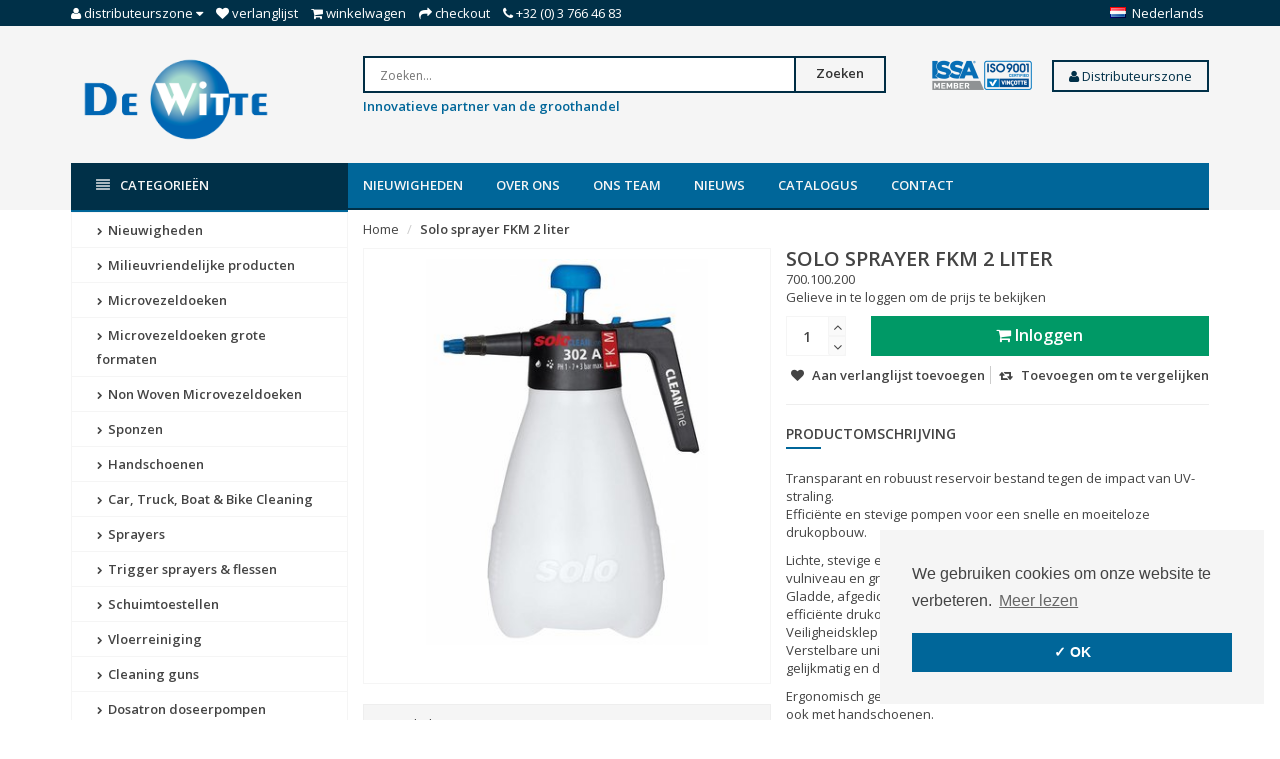

--- FILE ---
content_type: text/html;charset=utf-8
request_url: https://www.dewitte.com/nl/solo-sprayer-fkm-2-liter.html
body_size: 13194
content:
<!DOCTYPE html>
<!--[if IE 8]> <html class="ie8" lang="nl"> <![endif]-->
<!--[if IE 9]> <html class="ie9" lang="nl"> <![endif]-->
<!--[if !IE]><!--> <html lang="nl"> <!--<![endif]-->
<head>
  <meta charset="utf-8"/>
<!-- [START] 'blocks/head.rain' -->
<!--

  (c) 2008-2026 Lightspeed Netherlands B.V.
  http://www.lightspeedhq.com
  Generated: 01-01-2026 @ 20:54:00

-->
<link rel="canonical" href="https://www.dewitte.com/nl/solo-sprayer-fkm-2-liter.html"/>
<link rel="alternate" href="https://www.dewitte.com/nl/index.rss" type="application/rss+xml" title="Nieuwe producten"/>
<meta name="robots" content="noodp,noydir"/>
<meta name="google-site-verification" content="sZXA7h4OmjEkKAaF8vdphUNNzT7mjpqmv-bEMRRwN_4"/>
<meta name="google-site-verification" content="o-vrx3FtGhEXhXsTrX4z4iFAw8fMY-BIGM00xBicEeA"/>
<meta property="og:url" content="https://www.dewitte.com/nl/solo-sprayer-fkm-2-liter.html?source=facebook"/>
<meta property="og:site_name" content="De Witte NV"/>
<meta property="og:title" content="Solo sprayer FKM 2 liter"/>
<meta property="og:description" content="De Witte NV is gespecialiseerd in het leveren van kwalitatieve schoonmaakproducten aan de professionele groothandel. Wij importeren, assembleren en fabriceren e"/>
<meta property="og:image" content="https://cdn.webshopapp.com/shops/247244/files/202994267/solo-sprayer-fkm-2-liter.jpg"/>
<script src="https://pricepercustomer.cmdcbv.app/public/js/pricePerCustomer-247244.js?v=16&a=pricepercustomeromni"></script>
<!--[if lt IE 9]>
<script src="https://cdn.webshopapp.com/assets/html5shiv.js?2025-02-20"></script>
<![endif]-->
<!-- [END] 'blocks/head.rain' -->
  <title>Solo sprayer FKM 2 liter - De Witte NV</title>
  <meta name="description" content="De Witte NV is gespecialiseerd in het leveren van kwalitatieve schoonmaakproducten aan de professionele groothandel. Wij importeren, assembleren en fabriceren e" />
  <meta name="keywords" content="Solo, sprayer, FKM, 2, liter, De Witte, schoonmaak, schoonmaakproducten, cleaning, producten, products, microvezel, microfibre,schuim,poetsen,doeken,verdeler,distributie,groothandel,kwaliteit, Kluizenmeersen, Sint-Gillis-Waas" />
  <meta name="viewport" content="width=device-width, initial-scale=1.0">
  <meta name="apple-mobile-web-app-capable" content="yes">
  <meta name="apple-mobile-web-app-status-bar-style" content="black">
  
  <link rel="shortcut icon" href="https://cdn.webshopapp.com/shops/247244/themes/134468/assets/favicon.ico?20231023102109" type="image/x-icon" />
  <link href='//fonts.googleapis.com/css?family=Open%20Sans:400,300,600' rel='stylesheet' type='text/css'>
  <link href='//fonts.googleapis.com/css?family=Open%20Sans:400,300,600' rel='stylesheet' type='text/css'>
  <link href='//fonts.googleapis.com/css?family=Ubuntu:400,300,600' rel='stylesheet' type='text/css'>

  
  <link rel="stylesheet" href="https://cdn.webshopapp.com/shops/247244/themes/134468/assets/font-awesome-min.css?2023102310221320200810230557">
  <link rel="stylesheet" href="https://cdn.webshopapp.com/shops/247244/themes/134468/assets/bootstrap-min.css?2023102310221320200810230557">
  <link rel="stylesheet" href="https://cdn.webshopapp.com/shops/247244/themes/134468/assets/theme-department-min.css?2023102310221320200810230557">
  <link rel="stylesheet" href="https://cdn.webshopapp.com/shops/247244/themes/134468/assets/settings.css?2023102310221320200810230557" />  
  <link rel="stylesheet" href="https://cdn.webshopapp.com/shops/247244/themes/134468/assets/custom.css?2023102310221320200810230557" />
  
  <script type="text/javascript" src="https://cdn.webshopapp.com/shops/247244/themes/134468/assets/jquery-1-11-0-min.js?2023102310221320200810230557"></script>
  
</head>
<body>
    <header id="top">
    <div class="container">
      
      <div class="pull-left top-links">
        <ul class="list-inline">
          <li class="dropdown">
            <a href="https://www.dewitte.com/nl/account/" title="My Account" class="dropdown-toggle" data-toggle="dropdown"><i class="fa fa-user"></i>
              <span class="hidden-xs hidden-sm hidden-md">Distributeurszone </span> <i class="fa fa-caret-down"></i>
            </a>
            <ul class="dropdown-menu">
                            <li><a href="https://www.dewitte.com/nl/account/register/">Registreren</a></li>
              <li><a href="https://www.dewitte.com/nl/account/login/">Inloggen</a></li>
                          </ul>
          </li>
          <li><a href="https://www.dewitte.com/nl/account/wishlist/" id="wishlist-total" title="Wish List (0)"><i class="fa fa-heart"></i>
          <span class="hidden-xs hidden-sm hidden-md">Verlanglijst</span></a></li>          <li><a href="https://www.dewitte.com/nl/cart/" title="Shopping Cart"><i class="fa fa-shopping-cart"></i>
            <span class="hidden-xs hidden-sm hidden-md">Winkelwagen</span> <span class="cartitems hidden-lg"><b>0</b> Artikelen</span></a>
          </li>
          <li class="phone-number hidden-xs hidden-sm hidden-md"><a href="https://www.dewitte.com/nl/checkout/" title="Checkout"><i class="fa fa-share"></i> <span>Checkout</span></a></li>
          <li class="phone-number hidden-xs hidden-sm hidden-md"><a href="https://www.dewitte.com/nl/service/"><i class="fa fa-phone"></i></a> <span>+32 (0) 3 766 46 83</span></li>      
        </ul>
      </div>
      
      <div class="pull-right">
        <ul class="list-inline">
                              <li class="dropdown language">
            <span class="flag flag-container-nl"></span>
            <span class="hidden-xs">Nederlands</span>
            <ul class="dropdown-menu pull-right" role="menu">
                            <li class="language-nl">
                <a href="https://www.dewitte.com/nl/" lang="nl" title="Nederlands">
                  <span class="flag flag-container-nl"></span>
                  <span class="hidden-xs">Nederlands</span>
                </a>
              </li>
                            <li class="language-de">
                <a href="https://www.dewitte.com/de/" lang="de" title="Deutsch">
                  <span class="flag flag-container-de"></span>
                  <span class="hidden-xs">Deutsch</span>
                </a>
              </li>
                            <li class="language-en">
                <a href="https://www.dewitte.com/en/" lang="en" title="English">
                  <span class="flag flag-container-en"></span>
                  <span class="hidden-xs">English</span>
                </a>
              </li>
                            <li class="language-fr">
                <a href="https://www.dewitte.com/fr/" lang="fr" title="Français">
                  <span class="flag flag-container-fr"></span>
                  <span class="hidden-xs">Français</span>
                </a>
              </li>
                            <li class="language-es">
                <a href="https://www.dewitte.com/es/" lang="es" title="Español">
                  <span class="flag flag-container-es"></span>
                  <span class="hidden-xs">Español</span>
                </a>
              </li>
                            <li class="language-it">
                <a href="https://www.dewitte.com/it/" lang="it" title="Italiano">
                  <span class="flag flag-container-it"></span>
                  <span class="hidden-xs">Italiano</span>
                </a>
              </li>
                            <li class="language-pl">
                <a href="https://www.dewitte.com/pl/" lang="pl" title="Polski">
                  <span class="flag flag-container-pl"></span>
                  <span class="hidden-xs">Polski</span>
                </a>
              </li>
                          </ul>
          </li>
                  </ul>
      </div>
      
    </div>
  </header><!-- /.#top -->
  
  <div class="stickyWrap">
    <div id="header" class="template--home2">
      <div class="container">
        <div class="row">
          <div class="col-md-3 col-sm-4 col-xs-12">
            <div id="logo">
              <a href="https://www.dewitte.com/nl/" id="image-logo" title="De Witte NV" >
                <img src="https://cdn.webshopapp.com/shops/247244/themes/134468/assets/logo.png?20231023102109" title="Homepage" alt="De Witte NV" />
              </a>
            </div><!-- /#logo -->
          </div><!-- /.col -->
          
          <div class="col-sm-6 col-xs-12 search-col">
            
            <form action="https://www.dewitte.com/nl/search/" method="get" class="navbar-form navbar-search" role="search">
              <div class="input-group">
                <button type="submit" class="btn btn-default icon-search">Zoeken</button>
                <input type="text" name="q" class="search-query col-sm-4" autocomplete="off" placeholder="Zoeken..." value="" />
              </div>
            </form> 
          <p><font size="2" color="#006699"><b>Innovatieve partner van de groothandel</b></font></p>
            <div class="autocomplete dropdown-menu dropdown">
              <div class="products products-livesearch clearfix"></div>
              <div class="more clearfix"><a class="item-add-btn btn btn-custom2 btn-block livesearch" href="#">Bekijk alle resultaten <span>(0)</span></a></div>
              <div class="notfound">Geen producten gevonden...</div>
            </div>  
          </div><!-- /.search-col -->
          <script>
           // $(document).on('click',function(){
         //     $('.autocomplete').css('display', 'none');
         //   });
          </script>
          <div class="col-md-3 col-sm-2 col-xs-12 no-padding-left">
                        <a href="https://www.dewitte.com/nl/service/quality/" class="keurmerk" title="Keurmerk" target="_blank">
              <img src="https://cdn.webshopapp.com/shops/247244/themes/134468/assets/keurmerk.png?20231023102109" alt="Keurmerk" class="img-responsive"/>
            </a>
                        <div align="right">
             <div class="drapdown">
              <a href="https://www.dewitte.com/nl/account/login/"><button class="battan"><i class="fa fa-user"></i> Distributeurszone</button></a>
                 <div class="drapdown-content">
              <b>
              <a href="https://www.dewitte.com/nl/account/register/">Registreren</a>
              <a href="https://www.dewitte.com/nl/account/login/">Inloggen</a>
              </b>
  </div>
            </div>
                          </div>
                                </div><!-- /.col-md-3 -->
                    <div class="usps--header col-md-12">
                                                          </div>
                  </div>
      </div><!-- /.container -->
    </div><!-- /#header -->  
  <div id="nav">
    <div class="container">
      <div class="row">
        <div class="col-md-12 clearfix">
          <nav id="main-nav">
            <div id="responsive-nav">
              <div id="responsive-nav-button" class="highlight" >
                <span class="active"><i class="fa fa-align-justify"></i><font color ="#fff">Categorieën</font></span>
              </div><!-- responsive-nav-button -->
            </div>
            
            <ul class="menu clearfix">
              <li class="col-md-3 highlight">
                <a class="active" href="https://www.dewitte.com/nl/catalog/" title="Catalogus"><i class="fa fa-align-justify"></i> Categorieën</a>
                <div class="homepage-sidemenu fixedsub ">
  <ul class="sideMenu">
            <li data-id="6476486"><a href="https://www.dewitte.com/nl/nieuwigheden/" title="Nieuwigheden"><i class="icon fa fa-chevron-right"></i> Nieuwigheden</a>
          
       
      </li>
            <li data-id="11791366"><a href="https://www.dewitte.com/nl/milieuvriendelijke-producten/" title="Milieuvriendelijke producten"><i class="icon fa fa-chevron-right"></i> Milieuvriendelijke producten</a>
          
       
      </li>
            <li data-id="6048191"><a href="https://www.dewitte.com/nl/microvezeldoeken/" title="Microvezeldoeken"><i class="icon fa fa-chevron-right"></i> Microvezeldoeken</a>
                <ul class="dropdown-menu mega-menu sub">
                    <li><a href="https://www.dewitte.com/nl/microvezeldoeken/gerecycleerde-microvezel/" title="Gerecycleerde microvezel"><i class="icon fa fa-chevron-right"></i> Gerecycleerde microvezel</a>
                      </li>
                    <li><a href="https://www.dewitte.com/nl/microvezeldoeken/microvezeldoeken-op-rol/" title="Microvezeldoeken op rol"><i class="icon fa fa-chevron-right"></i> Microvezeldoeken op rol</a>
                      </li>
                    <li><a href="https://www.dewitte.com/nl/microvezeldoeken/dispenserdozen/" title="Dispenserdozen"><i class="icon fa fa-chevron-right"></i> Dispenserdozen</a>
                      </li>
                    <li><a href="https://www.dewitte.com/nl/microvezeldoeken/carbon/" title="Carbon"><i class="icon fa fa-chevron-right"></i> Carbon</a>
                      </li>
                    <li><a href="https://www.dewitte.com/nl/microvezeldoeken/alle-toepassingen/" title="Alle toepassingen"><i class="icon fa fa-chevron-right"></i> Alle toepassingen</a>
                      </li>
                    <li><a href="https://www.dewitte.com/nl/microvezeldoeken/glasdoeken/" title="Glasdoeken"><i class="icon fa fa-chevron-right"></i> Glasdoeken</a>
                      </li>
                    <li><a href="https://www.dewitte.com/nl/microvezeldoeken/automotive/" title="Automotive"><i class="icon fa fa-chevron-right"></i> Automotive</a>
                      </li>
                    <li><a href="https://www.dewitte.com/nl/microvezeldoeken/keuken-horeca/" title="Keuken &amp; horeca"><i class="icon fa fa-chevron-right"></i> Keuken &amp; horeca</a>
                      </li>
                    <li><a href="https://www.dewitte.com/nl/microvezeldoeken/lavettes-super-haccp/" title="Lavettes Super HACCP"><i class="icon fa fa-chevron-right"></i> Lavettes Super HACCP</a>
                      </li>
                    <li><a href="https://www.dewitte.com/nl/microvezeldoeken/olympisch-gamma/" title="Olympisch gamma"><i class="icon fa fa-chevron-right"></i> Olympisch gamma</a>
                      </li>
                    <li><a href="https://www.dewitte.com/nl/microvezeldoeken/oeko-tex-standard-100/" title="Oeko-Tex Standard 100"><i class="icon fa fa-chevron-right"></i> Oeko-Tex Standard 100</a>
                      </li>
                    <li><a href="https://www.dewitte.com/nl/microvezeldoeken/varia/" title="Varia"><i class="icon fa fa-chevron-right"></i> Varia</a>
                      </li>
                  </ul>
          
       
      </li>
            <li data-id="6406229"><a href="https://www.dewitte.com/nl/microvezeldoeken-grote-formaten/" title="Microvezeldoeken grote formaten"><i class="icon fa fa-chevron-right"></i> Microvezeldoeken grote formaten</a>
          
       
      </li>
            <li data-id="6407183"><a href="https://www.dewitte.com/nl/non-woven-microvezeldoeken/" title="Non Woven Microvezeldoeken"><i class="icon fa fa-chevron-right"></i> Non Woven Microvezeldoeken</a>
          
       
      </li>
            <li data-id="6048206"><a href="https://www.dewitte.com/nl/sponzen/" title="Sponzen"><i class="icon fa fa-chevron-right"></i> Sponzen</a>
                <ul class="dropdown-menu mega-menu sub">
                    <li><a href="https://www.dewitte.com/nl/sponzen/wondersponzen/" title="Wondersponzen"><i class="icon fa fa-chevron-right"></i> Wondersponzen</a>
                      </li>
                    <li><a href="https://www.dewitte.com/nl/sponzen/andere-sponsen/" title="Andere sponsen"><i class="icon fa fa-chevron-right"></i> Andere sponsen</a>
                      </li>
                  </ul>
          
       
      </li>
            <li data-id="12432465"><a href="https://www.dewitte.com/nl/handschoenen/" title="Handschoenen"><i class="icon fa fa-chevron-right"></i> Handschoenen</a>
                <ul class="dropdown-menu mega-menu sub">
                    <li><a href="https://www.dewitte.com/nl/handschoenen/washandschoenen/" title="Washandschoenen"><i class="icon fa fa-chevron-right"></i> Washandschoenen</a>
                      </li>
                    <li><a href="https://www.dewitte.com/nl/handschoenen/pure-hands/" title="Pure Hands"><i class="icon fa fa-chevron-right"></i> Pure Hands</a>
                      </li>
                  </ul>
          
       
      </li>
            <li data-id="6369023"><a href="https://www.dewitte.com/nl/car-truck-boat-bike-cleaning/" title="Car, Truck, Boat &amp; Bike Cleaning"><i class="icon fa fa-chevron-right"></i> Car, Truck, Boat &amp; Bike Cleaning</a>
                <ul class="dropdown-menu mega-menu sub">
                    <li><a href="https://www.dewitte.com/nl/car-truck-boat-bike-cleaning/nanex/" title="Nanex"><i class="icon fa fa-chevron-right"></i> Nanex</a>
                      </li>
                    <li><a href="https://www.dewitte.com/nl/car-truck-boat-bike-cleaning/emmers/" title="Emmers"><i class="icon fa fa-chevron-right"></i> Emmers</a>
                      </li>
                    <li><a href="https://www.dewitte.com/nl/car-truck-boat-bike-cleaning/borstels/" title="Borstels"><i class="icon fa fa-chevron-right"></i> Borstels</a>
                      </li>
                    <li><a href="https://www.dewitte.com/nl/car-truck-boat-bike-cleaning/detailing-borstels/" title="Detailing borstels"><i class="icon fa fa-chevron-right"></i> Detailing borstels</a>
                      </li>
                    <li><a href="https://www.dewitte.com/nl/car-truck-boat-bike-cleaning/stelen/" title="Stelen"><i class="icon fa fa-chevron-right"></i> Stelen</a>
                      </li>
                    <li><a href="https://www.dewitte.com/nl/car-truck-boat-bike-cleaning/water-blades/" title="Water blades"><i class="icon fa fa-chevron-right"></i> Water blades</a>
                      </li>
                    <li><a href="https://www.dewitte.com/nl/car-truck-boat-bike-cleaning/dusters/" title="Dusters"><i class="icon fa fa-chevron-right"></i> Dusters</a>
                      </li>
                    <li><a href="https://www.dewitte.com/nl/car-truck-boat-bike-cleaning/andere/" title="Andere"><i class="icon fa fa-chevron-right"></i> Andere</a>
                      </li>
                  </ul>
          
       
      </li>
            <li data-id="6048197"><a href="https://www.dewitte.com/nl/sprayers/" title="Sprayers"><i class="icon fa fa-chevron-right"></i> Sprayers</a>
                <ul class="dropdown-menu mega-menu sub">
                    <li><a href="https://www.dewitte.com/nl/sprayers/sprayers-met-handpomp-1-tot-2-liter/" title="Sprayers met handpomp 1 tot 2 liter"><i class="icon fa fa-chevron-right"></i> Sprayers met handpomp 1 tot 2 liter</a>
                      </li>
                    <li><a href="https://www.dewitte.com/nl/sprayers/sprayers-met-handpomp-3-tot-11-liter/" title="Sprayers met handpomp 3 tot 11 liter"><i class="icon fa fa-chevron-right"></i> Sprayers met handpomp 3 tot 11 liter</a>
                      </li>
                    <li><a href="https://www.dewitte.com/nl/sprayers/solo/" title="SOLO"><i class="icon fa fa-chevron-right"></i> SOLO</a>
                      </li>
                    <li><a href="https://www.dewitte.com/nl/sprayers/sprayers-op-perslucht/" title="Sprayers op perslucht"><i class="icon fa fa-chevron-right"></i> Sprayers op perslucht</a>
                      </li>
                    <li><a href="https://www.dewitte.com/nl/sprayers/sprayers-op-waterdruk/" title="Sprayers op waterdruk"><i class="icon fa fa-chevron-right"></i> Sprayers op waterdruk</a>
                      </li>
                    <li><a href="https://www.dewitte.com/nl/sprayers/black-white/" title="Black &amp; White"><i class="icon fa fa-chevron-right"></i> Black &amp; White</a>
                      </li>
                    <li><a href="https://www.dewitte.com/nl/sprayers/elektrische-sprayers/" title="Elektrische sprayers"><i class="icon fa fa-chevron-right"></i> Elektrische sprayers</a>
                      </li>
                    <li><a href="https://www.dewitte.com/nl/sprayers/toebehoren-onderdelen/" title="Toebehoren &amp; onderdelen"><i class="icon fa fa-chevron-right"></i> Toebehoren &amp; onderdelen</a>
                        <ul class="dropdown-menu mega-menu subsub">
                            <li><a href="https://www.dewitte.com/nl/sprayers/toebehoren-onderdelen/spray-matic/" title="Spray-Matic"><i class="icon fa fa-chevron-right"></i> Spray-Matic</a></li>
                            <li><a href="https://www.dewitte.com/nl/sprayers/toebehoren-onderdelen/spray-boy/" title="Spray-Boy"><i class="icon fa fa-chevron-right"></i> Spray-Boy</a></li>
                            <li><a href="https://www.dewitte.com/nl/sprayers/toebehoren-onderdelen/samourai/" title="Samourai"><i class="icon fa fa-chevron-right"></i> Samourai</a></li>
                            <li><a href="https://www.dewitte.com/nl/sprayers/toebehoren-onderdelen/pro-matic-resist/" title="Pro-Matic / Resist"><i class="icon fa fa-chevron-right"></i> Pro-Matic / Resist</a></li>
                            <li><a href="https://www.dewitte.com/nl/sprayers/toebehoren-onderdelen/nito-sprayer/" title="NITO Sprayer"><i class="icon fa fa-chevron-right"></i> NITO Sprayer</a></li>
                            <li><a href="https://www.dewitte.com/nl/sprayers/toebehoren-onderdelen/e-spray-1-liter/" title="E-Spray 1 Liter"><i class="icon fa fa-chevron-right"></i> E-Spray 1 Liter</a></li>
                            <li><a href="https://www.dewitte.com/nl/sprayers/toebehoren-onderdelen/e-mobilox/" title="E-Mobilox"><i class="icon fa fa-chevron-right"></i> E-Mobilox</a></li>
                          </ul>
                      </li>
                  </ul>
          
       
      </li>
            <li data-id="6434219"><a href="https://www.dewitte.com/nl/trigger-sprayers-flessen/" title="Trigger sprayers &amp; flessen"><i class="icon fa fa-chevron-right"></i> Trigger sprayers &amp; flessen</a>
                <ul class="dropdown-menu mega-menu sub">
                    <li><a href="https://www.dewitte.com/nl/trigger-sprayers-flessen/misto/" title="Misto"><i class="icon fa fa-chevron-right"></i> Misto</a>
                      </li>
                    <li><a href="https://www.dewitte.com/nl/trigger-sprayers-flessen/tex-spray/" title="Tex-Spray"><i class="icon fa fa-chevron-right"></i> Tex-Spray</a>
                      </li>
                    <li><a href="https://www.dewitte.com/nl/trigger-sprayers-flessen/duraspray/" title="Duraspray"><i class="icon fa fa-chevron-right"></i> Duraspray</a>
                      </li>
                    <li><a href="https://www.dewitte.com/nl/trigger-sprayers-flessen/maxi-triggers/" title="Maxi triggers"><i class="icon fa fa-chevron-right"></i> Maxi triggers</a>
                      </li>
                    <li><a href="https://www.dewitte.com/nl/trigger-sprayers-flessen/mini-sprayers/" title="Mini sprayers"><i class="icon fa fa-chevron-right"></i> Mini sprayers</a>
                      </li>
                    <li><a href="https://www.dewitte.com/nl/trigger-sprayers-flessen/spray-tube/" title="Spray-Tube"><i class="icon fa fa-chevron-right"></i> Spray-Tube</a>
                      </li>
                    <li><a href="https://www.dewitte.com/nl/trigger-sprayers-flessen/flessen/" title="Flessen"><i class="icon fa fa-chevron-right"></i> Flessen</a>
                      </li>
                    <li><a href="https://www.dewitte.com/nl/trigger-sprayers-flessen/2-way/" title="2-Way"><i class="icon fa fa-chevron-right"></i> 2-Way</a>
                      </li>
                  </ul>
          
       
      </li>
            <li data-id="6048200"><a href="https://www.dewitte.com/nl/schuimtoestellen/" title="Schuimtoestellen"><i class="icon fa fa-chevron-right"></i> Schuimtoestellen</a>
                <ul class="dropdown-menu mega-menu sub">
                    <li><a href="https://www.dewitte.com/nl/schuimtoestellen/elektrisch/" title="Elektrisch"><i class="icon fa fa-chevron-right"></i> Elektrisch</a>
                      </li>
                    <li><a href="https://www.dewitte.com/nl/schuimtoestellen/voor-hoge-druk/" title="Voor hoge druk"><i class="icon fa fa-chevron-right"></i> Voor hoge druk</a>
                      </li>
                    <li><a href="https://www.dewitte.com/nl/schuimtoestellen/voor-perslucht/" title="Voor perslucht"><i class="icon fa fa-chevron-right"></i> Voor perslucht</a>
                      </li>
                    <li><a href="https://www.dewitte.com/nl/schuimtoestellen/met-handpomp/" title="Met handpomp"><i class="icon fa fa-chevron-right"></i> Met handpomp</a>
                      </li>
                    <li><a href="https://www.dewitte.com/nl/schuimtoestellen/voor-op-de-waterslang/" title="Voor op de waterslang"><i class="icon fa fa-chevron-right"></i> Voor op de waterslang</a>
                      </li>
                    <li><a href="https://www.dewitte.com/nl/schuimtoestellen/toebehoren-onderdelen/" title="Toebehoren &amp; onderdelen"><i class="icon fa fa-chevron-right"></i> Toebehoren &amp; onderdelen</a>
                        <ul class="dropdown-menu mega-menu subsub">
                            <li><a href="https://www.dewitte.com/nl/schuimtoestellen/toebehoren-onderdelen/foam-boy/" title="Foam-Boy"><i class="icon fa fa-chevron-right"></i> Foam-Boy</a></li>
                            <li><a href="https://www.dewitte.com/nl/schuimtoestellen/toebehoren-onderdelen/e-foam/" title="E-Foam"><i class="icon fa fa-chevron-right"></i> E-Foam</a></li>
                            <li><a href="https://www.dewitte.com/nl/schuimtoestellen/toebehoren-onderdelen/nito-foamer/" title="NITO Foamer"><i class="icon fa fa-chevron-right"></i> NITO Foamer</a></li>
                          </ul>
                      </li>
                  </ul>
          
       
      </li>
            <li data-id="6048215"><a href="https://www.dewitte.com/nl/vloerreiniging-6048215/" title="Vloerreiniging"><i class="icon fa fa-chevron-right"></i> Vloerreiniging</a>
                <ul class="dropdown-menu mega-menu sub">
                    <li><a href="https://www.dewitte.com/nl/vloerreiniging-6048215/mops/" title="Mops"><i class="icon fa fa-chevron-right"></i> Mops</a>
                      </li>
                    <li><a href="https://www.dewitte.com/nl/vloerreiniging-6048215/mop-frames/" title="Mop frames"><i class="icon fa fa-chevron-right"></i> Mop frames</a>
                      </li>
                    <li><a href="https://www.dewitte.com/nl/vloerreiniging-6048215/stelen/" title="Stelen"><i class="icon fa fa-chevron-right"></i> Stelen</a>
                      </li>
                    <li><a href="https://www.dewitte.com/nl/vloerreiniging-6048215/turbo-mops/" title="Turbo Mops"><i class="icon fa fa-chevron-right"></i> Turbo Mops</a>
                      </li>
                    <li><a href="https://www.dewitte.com/nl/vloerreiniging-6048215/promix-vloerpads/" title="Promix vloerpads"><i class="icon fa fa-chevron-right"></i> Promix vloerpads</a>
                      </li>
                  </ul>
          
       
      </li>
            <li data-id="6048203"><a href="https://www.dewitte.com/nl/cleaning-guns/" title="Cleaning guns"><i class="icon fa fa-chevron-right"></i> Cleaning guns</a>
                <ul class="dropdown-menu mega-menu sub">
                    <li><a href="https://www.dewitte.com/nl/cleaning-guns/cleaning-guns/" title="Cleaning guns"><i class="icon fa fa-chevron-right"></i> Cleaning guns</a>
                      </li>
                    <li><a href="https://www.dewitte.com/nl/cleaning-guns/cleaning-guns-met-productslang/" title="Cleaning guns met productslang"><i class="icon fa fa-chevron-right"></i> Cleaning guns met productslang</a>
                      </li>
                    <li><a href="https://www.dewitte.com/nl/cleaning-guns/blaaspistolen/" title="Blaaspistolen"><i class="icon fa fa-chevron-right"></i> Blaaspistolen</a>
                      </li>
                    <li><a href="https://www.dewitte.com/nl/cleaning-guns/zuigtoestellen/" title="Zuigtoestellen"><i class="icon fa fa-chevron-right"></i> Zuigtoestellen</a>
                      </li>
                    <li><a href="https://www.dewitte.com/nl/cleaning-guns/onderdelen/" title="Onderdelen"><i class="icon fa fa-chevron-right"></i> Onderdelen</a>
                        <ul class="dropdown-menu mega-menu subsub">
                            <li><a href="https://www.dewitte.com/nl/cleaning-guns/onderdelen/ball-booster/" title="Ball Booster"><i class="icon fa fa-chevron-right"></i> Ball Booster</a></li>
                            <li><a href="https://www.dewitte.com/nl/cleaning-guns/onderdelen/brush-black-booster/" title="Brush Black Booster"><i class="icon fa fa-chevron-right"></i> Brush Black Booster</a></li>
                            <li><a href="https://www.dewitte.com/nl/cleaning-guns/onderdelen/maxx/" title="MAXX"><i class="icon fa fa-chevron-right"></i> MAXX</a></li>
                            <li><a href="https://www.dewitte.com/nl/cleaning-guns/onderdelen/black-booster3/" title="Black Booster³"><i class="icon fa fa-chevron-right"></i> Black Booster³</a></li>
                            <li><a href="https://www.dewitte.com/nl/cleaning-guns/onderdelen/classic-booster2/" title="Classic Booster²"><i class="icon fa fa-chevron-right"></i> Classic Booster²</a></li>
                          </ul>
                      </li>
                  </ul>
          
       
      </li>
            <li data-id="6369434"><a href="https://www.dewitte.com/nl/dosatron-doseerpompen/" title="Dosatron doseerpompen"><i class="icon fa fa-chevron-right"></i> Dosatron doseerpompen</a>
                <ul class="dropdown-menu mega-menu sub">
                    <li><a href="https://www.dewitte.com/nl/dosatron-doseerpompen/gamma-compact-d07-700-l-u/" title="Gamma Compact D07 - 700 l/u"><i class="icon fa fa-chevron-right"></i> Gamma Compact D07 - 700 l/u</a>
                      </li>
                    <li><a href="https://www.dewitte.com/nl/dosatron-doseerpompen/gamma-d25-2500-l-u/" title="Gamma D25 - 2500 l/u"><i class="icon fa fa-chevron-right"></i> Gamma D25 - 2500 l/u</a>
                      </li>
                    <li><a href="https://www.dewitte.com/nl/dosatron-doseerpompen/gamma-d25-2500-l-h-gecertificeerd-voor-contact-met/" title="Gamma D25 - 2500 l/h - gecertificeerd voor contact met voedingsmiddelen"><i class="icon fa fa-chevron-right"></i> Gamma D25 - 2500 l/h - gecertificeerd voor contact met voedingsmiddelen</a>
                      </li>
                    <li><a href="https://www.dewitte.com/nl/dosatron-doseerpompen/gamma-d3-3000-l-u/" title="Gamma D3 - 3000 l/u"><i class="icon fa fa-chevron-right"></i> Gamma D3 - 3000 l/u</a>
                      </li>
                    <li><a href="https://www.dewitte.com/nl/dosatron-doseerpompen/gamma-d45-4500-l-u/" title="Gamma D45 - 4500 l/u"><i class="icon fa fa-chevron-right"></i> Gamma D45 - 4500 l/u</a>
                      </li>
                    <li><a href="https://www.dewitte.com/nl/dosatron-doseerpompen/gamma-d8-8000-l-u/" title="Gamma D8 - 8000 l/u"><i class="icon fa fa-chevron-right"></i> Gamma D8 - 8000 l/u</a>
                      </li>
                    <li><a href="https://www.dewitte.com/nl/dosatron-doseerpompen/gamma-d9-9000-l-u/" title="Gamma D9 - 9000 l/u"><i class="icon fa fa-chevron-right"></i> Gamma D9 - 9000 l/u</a>
                      </li>
                    <li><a href="https://www.dewitte.com/nl/dosatron-doseerpompen/gamma-d20-20000-l-u/" title="Gamma D20 - 20.000 l/u"><i class="icon fa fa-chevron-right"></i> Gamma D20 - 20.000 l/u</a>
                      </li>
                    <li><a href="https://www.dewitte.com/nl/dosatron-doseerpompen/gamma-d30wl-30000-l-u/" title="Gamma D30WL - 30.000 l/u"><i class="icon fa fa-chevron-right"></i> Gamma D30WL - 30.000 l/u</a>
                      </li>
                    <li><a href="https://www.dewitte.com/nl/dosatron-doseerpompen/gamma-d3tre-temperatuur-tot-70c/" title="Gamma D3TRE – temperatuur tot 70°C"><i class="icon fa fa-chevron-right"></i> Gamma D3TRE – temperatuur tot 70°C</a>
                      </li>
                    <li><a href="https://www.dewitte.com/nl/dosatron-doseerpompen/toebehoren/" title="Toebehoren"><i class="icon fa fa-chevron-right"></i> Toebehoren</a>
                      </li>
                  </ul>
          
       
      </li>
            <li data-id="6368711"><a href="https://www.dewitte.com/nl/doseer-en-spraysystemen/" title="Doseer- en Spraysystemen"><i class="icon fa fa-chevron-right"></i> Doseer- en Spraysystemen</a>
                <ul class="dropdown-menu mega-menu sub">
                    <li><a href="https://www.dewitte.com/nl/doseer-en-spraysystemen/spray-hygienecentrales/" title="Spray- &amp; hygiënecentrales"><i class="icon fa fa-chevron-right"></i> Spray- &amp; hygiënecentrales</a>
                      </li>
                    <li><a href="https://www.dewitte.com/nl/doseer-en-spraysystemen/afvulstations/" title="Afvulstations"><i class="icon fa fa-chevron-right"></i> Afvulstations</a>
                      </li>
                    <li><a href="https://www.dewitte.com/nl/doseer-en-spraysystemen/portadoz/" title="Portadoz"><i class="icon fa fa-chevron-right"></i> Portadoz</a>
                      </li>
                    <li><a href="https://www.dewitte.com/nl/doseer-en-spraysystemen/doseerpompjes/" title="Doseerpompjes"><i class="icon fa fa-chevron-right"></i> Doseerpompjes</a>
                      </li>
                    <li><a href="https://www.dewitte.com/nl/doseer-en-spraysystemen/nevellansen/" title="Nevellansen"><i class="icon fa fa-chevron-right"></i> Nevellansen</a>
                      </li>
                    <li><a href="https://www.dewitte.com/nl/doseer-en-spraysystemen/doseerdoppen/" title="Doseerdoppen"><i class="icon fa fa-chevron-right"></i> Doseerdoppen</a>
                      </li>
                    <li><a href="https://www.dewitte.com/nl/doseer-en-spraysystemen/afvulkraantjes/" title="Afvulkraantjes"><i class="icon fa fa-chevron-right"></i> Afvulkraantjes</a>
                      </li>
                    <li><a href="https://www.dewitte.com/nl/doseer-en-spraysystemen/onderdelen-accessoires/" title="Onderdelen &amp; accessoires"><i class="icon fa fa-chevron-right"></i> Onderdelen &amp; accessoires</a>
                      </li>
                  </ul>
          
       
      </li>
            <li data-id="6368309"><a href="https://www.dewitte.com/nl/hevelpompen/" title="Hevelpompen"><i class="icon fa fa-chevron-right"></i> Hevelpompen</a>
          
       
      </li>
            <li data-id="12432609"><a href="https://www.dewitte.com/nl/foggers/" title="Foggers"><i class="icon fa fa-chevron-right"></i> Foggers</a>
          
       
      </li>
            <li data-id="6369005"><a href="https://www.dewitte.com/nl/ozongeneratoren/" title="Ozongeneratoren"><i class="icon fa fa-chevron-right"></i> Ozongeneratoren</a>
          
       
      </li>
            <li data-id="10225316"><a href="https://www.dewitte.com/nl/infrarood-dispensers/" title="Infrarood dispensers"><i class="icon fa fa-chevron-right"></i> Infrarood dispensers</a>
          
       
      </li>
            <li data-id="6069254"><a href="https://www.dewitte.com/nl/ontsmettingsmatten/" title="Ontsmettingsmatten"><i class="icon fa fa-chevron-right"></i> Ontsmettingsmatten</a>
          
       
      </li>
            <li data-id="7080116"><a href="https://www.dewitte.com/nl/werklampen/" title="Werklampen"><i class="icon fa fa-chevron-right"></i> Werklampen</a>
          
       
      </li>
            <li data-id="6078299"><a href="https://www.dewitte.com/nl/varia/" title="Varia"><i class="icon fa fa-chevron-right"></i> Varia</a>
          
       
      </li>
            <li data-id="6410117"><a href="https://www.dewitte.com/nl/personalisering/" title="Personalisering"><i class="icon fa fa-chevron-right"></i> Personalisering</a>
          
       
      </li>
          </ul>
</div>              </li>
                                          <li><a href="https://www.dewitte.com/nl/nieuwigheden/"  title="Nieuwigheden">Nieuwigheden</a></li>
              <li><a href="https://www.dewitte.com/nl/service/about/" title="Over ons">Over ons</a></li>
              <li><a href="https://www.dewitte.com/nl/service/our-team/" title="Ons team">Ons team</a></li>
                                                                      <li>
                <a href="https://www.dewitte.com/nl/blogs/news/" title="Nieuws">Nieuws</a>
                <ul class="dropdown">
                                    <li><a href="https://www.dewitte.com/nl/blogs/news/oeko-tex-certificatie/" class="ellipsis" title="OEKO-TEX® certificatie">OEKO-TEX® certificatie</a></li>
                                    <li><a href="https://www.dewitte.com/nl/blogs/news/groene-transitie/" class="ellipsis" title="Groene transitie">Groene transitie</a></li>
                                  </ul>
              </li>
                                          <li><a href="https://www.dewitte.com/nl/service/catalogue/" title="Catalogus">Catalogus</a></li>
              <li><a href="https://www.dewitte.com/nl/service/" title="Contact">Contact</a></li>
                                        </ul>
          </nav>
          
        </div><!-- End .col-md-12 -->
      </div><!-- End .row -->
    </div><!-- End .container -->
  </div><!-- End #nav -->
</div>
  <section id="content">
    <div class="container">
            <div itemscope itemtype="http://data-vocabulary.org/Product">
<div class="row">      
  <aside class="col-md-3 col-sm-4 col-xs-12 sidebar no-padding-right hidden-sm">
    <div class="homepage-sidemenu">
  <ul class="sideMenu">
            <li data-id="6476486"><a href="https://www.dewitte.com/nl/nieuwigheden/" title="Nieuwigheden"><i class="icon fa fa-chevron-right"></i> Nieuwigheden</a>
                
      </li>
            <li data-id="11791366"><a href="https://www.dewitte.com/nl/milieuvriendelijke-producten/" title="Milieuvriendelijke producten"><i class="icon fa fa-chevron-right"></i> Milieuvriendelijke producten</a>
                
      </li>
            <li data-id="6048191"><a href="https://www.dewitte.com/nl/microvezeldoeken/" title="Microvezeldoeken"><i class="icon fa fa-chevron-right"></i> Microvezeldoeken</a>
                <ul class="dropdown-menu mega-menu sub">
                    <li><a href="https://www.dewitte.com/nl/microvezeldoeken/gerecycleerde-microvezel/" title="Gerecycleerde microvezel"><i class="icon fa fa-chevron-right"></i> Gerecycleerde microvezel</a>
                      </li>
                    <li><a href="https://www.dewitte.com/nl/microvezeldoeken/microvezeldoeken-op-rol/" title="Microvezeldoeken op rol"><i class="icon fa fa-chevron-right"></i> Microvezeldoeken op rol</a>
                      </li>
                    <li><a href="https://www.dewitte.com/nl/microvezeldoeken/dispenserdozen/" title="Dispenserdozen"><i class="icon fa fa-chevron-right"></i> Dispenserdozen</a>
                      </li>
                    <li><a href="https://www.dewitte.com/nl/microvezeldoeken/carbon/" title="Carbon"><i class="icon fa fa-chevron-right"></i> Carbon</a>
                      </li>
                    <li><a href="https://www.dewitte.com/nl/microvezeldoeken/alle-toepassingen/" title="Alle toepassingen"><i class="icon fa fa-chevron-right"></i> Alle toepassingen</a>
                      </li>
                    <li><a href="https://www.dewitte.com/nl/microvezeldoeken/glasdoeken/" title="Glasdoeken"><i class="icon fa fa-chevron-right"></i> Glasdoeken</a>
                      </li>
                    <li><a href="https://www.dewitte.com/nl/microvezeldoeken/automotive/" title="Automotive"><i class="icon fa fa-chevron-right"></i> Automotive</a>
                      </li>
                    <li><a href="https://www.dewitte.com/nl/microvezeldoeken/keuken-horeca/" title="Keuken &amp; horeca"><i class="icon fa fa-chevron-right"></i> Keuken &amp; horeca</a>
                      </li>
                    <li><a href="https://www.dewitte.com/nl/microvezeldoeken/lavettes-super-haccp/" title="Lavettes Super HACCP"><i class="icon fa fa-chevron-right"></i> Lavettes Super HACCP</a>
                      </li>
                    <li><a href="https://www.dewitte.com/nl/microvezeldoeken/olympisch-gamma/" title="Olympisch gamma"><i class="icon fa fa-chevron-right"></i> Olympisch gamma</a>
                      </li>
                    <li><a href="https://www.dewitte.com/nl/microvezeldoeken/oeko-tex-standard-100/" title="Oeko-Tex Standard 100"><i class="icon fa fa-chevron-right"></i> Oeko-Tex Standard 100</a>
                      </li>
                    <li><a href="https://www.dewitte.com/nl/microvezeldoeken/varia/" title="Varia"><i class="icon fa fa-chevron-right"></i> Varia</a>
                      </li>
                  </ul>
                
      </li>
            <li data-id="6406229"><a href="https://www.dewitte.com/nl/microvezeldoeken-grote-formaten/" title="Microvezeldoeken grote formaten"><i class="icon fa fa-chevron-right"></i> Microvezeldoeken grote formaten</a>
                
      </li>
            <li data-id="6407183"><a href="https://www.dewitte.com/nl/non-woven-microvezeldoeken/" title="Non Woven Microvezeldoeken"><i class="icon fa fa-chevron-right"></i> Non Woven Microvezeldoeken</a>
                
      </li>
            <li data-id="6048206"><a href="https://www.dewitte.com/nl/sponzen/" title="Sponzen"><i class="icon fa fa-chevron-right"></i> Sponzen</a>
                <ul class="dropdown-menu mega-menu sub">
                    <li><a href="https://www.dewitte.com/nl/sponzen/wondersponzen/" title="Wondersponzen"><i class="icon fa fa-chevron-right"></i> Wondersponzen</a>
                      </li>
                    <li><a href="https://www.dewitte.com/nl/sponzen/andere-sponsen/" title="Andere sponsen"><i class="icon fa fa-chevron-right"></i> Andere sponsen</a>
                      </li>
                  </ul>
                
      </li>
            <li data-id="12432465"><a href="https://www.dewitte.com/nl/handschoenen/" title="Handschoenen"><i class="icon fa fa-chevron-right"></i> Handschoenen</a>
                <ul class="dropdown-menu mega-menu sub">
                    <li><a href="https://www.dewitte.com/nl/handschoenen/washandschoenen/" title="Washandschoenen"><i class="icon fa fa-chevron-right"></i> Washandschoenen</a>
                      </li>
                    <li><a href="https://www.dewitte.com/nl/handschoenen/pure-hands/" title="Pure Hands"><i class="icon fa fa-chevron-right"></i> Pure Hands</a>
                      </li>
                  </ul>
                
      </li>
            <li data-id="6369023"><a href="https://www.dewitte.com/nl/car-truck-boat-bike-cleaning/" title="Car, Truck, Boat &amp; Bike Cleaning"><i class="icon fa fa-chevron-right"></i> Car, Truck, Boat &amp; Bike Cleaning</a>
                <ul class="dropdown-menu mega-menu sub">
                    <li><a href="https://www.dewitte.com/nl/car-truck-boat-bike-cleaning/nanex/" title="Nanex"><i class="icon fa fa-chevron-right"></i> Nanex</a>
                      </li>
                    <li><a href="https://www.dewitte.com/nl/car-truck-boat-bike-cleaning/emmers/" title="Emmers"><i class="icon fa fa-chevron-right"></i> Emmers</a>
                      </li>
                    <li><a href="https://www.dewitte.com/nl/car-truck-boat-bike-cleaning/borstels/" title="Borstels"><i class="icon fa fa-chevron-right"></i> Borstels</a>
                      </li>
                    <li><a href="https://www.dewitte.com/nl/car-truck-boat-bike-cleaning/detailing-borstels/" title="Detailing borstels"><i class="icon fa fa-chevron-right"></i> Detailing borstels</a>
                      </li>
                    <li><a href="https://www.dewitte.com/nl/car-truck-boat-bike-cleaning/stelen/" title="Stelen"><i class="icon fa fa-chevron-right"></i> Stelen</a>
                      </li>
                    <li><a href="https://www.dewitte.com/nl/car-truck-boat-bike-cleaning/water-blades/" title="Water blades"><i class="icon fa fa-chevron-right"></i> Water blades</a>
                      </li>
                    <li><a href="https://www.dewitte.com/nl/car-truck-boat-bike-cleaning/dusters/" title="Dusters"><i class="icon fa fa-chevron-right"></i> Dusters</a>
                      </li>
                    <li><a href="https://www.dewitte.com/nl/car-truck-boat-bike-cleaning/andere/" title="Andere"><i class="icon fa fa-chevron-right"></i> Andere</a>
                      </li>
                  </ul>
                
      </li>
            <li data-id="6048197"><a href="https://www.dewitte.com/nl/sprayers/" title="Sprayers"><i class="icon fa fa-chevron-right"></i> Sprayers</a>
                <ul class="dropdown-menu mega-menu sub">
                    <li><a href="https://www.dewitte.com/nl/sprayers/sprayers-met-handpomp-1-tot-2-liter/" title="Sprayers met handpomp 1 tot 2 liter"><i class="icon fa fa-chevron-right"></i> Sprayers met handpomp 1 tot 2 liter</a>
                      </li>
                    <li><a href="https://www.dewitte.com/nl/sprayers/sprayers-met-handpomp-3-tot-11-liter/" title="Sprayers met handpomp 3 tot 11 liter"><i class="icon fa fa-chevron-right"></i> Sprayers met handpomp 3 tot 11 liter</a>
                      </li>
                    <li><a href="https://www.dewitte.com/nl/sprayers/solo/" title="SOLO"><i class="icon fa fa-chevron-right"></i> SOLO</a>
                      </li>
                    <li><a href="https://www.dewitte.com/nl/sprayers/sprayers-op-perslucht/" title="Sprayers op perslucht"><i class="icon fa fa-chevron-right"></i> Sprayers op perslucht</a>
                      </li>
                    <li><a href="https://www.dewitte.com/nl/sprayers/sprayers-op-waterdruk/" title="Sprayers op waterdruk"><i class="icon fa fa-chevron-right"></i> Sprayers op waterdruk</a>
                      </li>
                    <li><a href="https://www.dewitte.com/nl/sprayers/black-white/" title="Black &amp; White"><i class="icon fa fa-chevron-right"></i> Black &amp; White</a>
                      </li>
                    <li><a href="https://www.dewitte.com/nl/sprayers/elektrische-sprayers/" title="Elektrische sprayers"><i class="icon fa fa-chevron-right"></i> Elektrische sprayers</a>
                      </li>
                    <li><a href="https://www.dewitte.com/nl/sprayers/toebehoren-onderdelen/" title="Toebehoren &amp; onderdelen"><i class="icon fa fa-chevron-right"></i> Toebehoren &amp; onderdelen</a>
                        <ul class="dropdown-menu mega-menu subsub">
                            <li><a href="https://www.dewitte.com/nl/sprayers/toebehoren-onderdelen/spray-matic/" title="Spray-Matic"><i class="icon fa fa-chevron-right"></i> Spray-Matic</a></li>
                            <li><a href="https://www.dewitte.com/nl/sprayers/toebehoren-onderdelen/spray-boy/" title="Spray-Boy"><i class="icon fa fa-chevron-right"></i> Spray-Boy</a></li>
                            <li><a href="https://www.dewitte.com/nl/sprayers/toebehoren-onderdelen/samourai/" title="Samourai"><i class="icon fa fa-chevron-right"></i> Samourai</a></li>
                            <li><a href="https://www.dewitte.com/nl/sprayers/toebehoren-onderdelen/pro-matic-resist/" title="Pro-Matic / Resist"><i class="icon fa fa-chevron-right"></i> Pro-Matic / Resist</a></li>
                            <li><a href="https://www.dewitte.com/nl/sprayers/toebehoren-onderdelen/nito-sprayer/" title="NITO Sprayer"><i class="icon fa fa-chevron-right"></i> NITO Sprayer</a></li>
                            <li><a href="https://www.dewitte.com/nl/sprayers/toebehoren-onderdelen/e-spray-1-liter/" title="E-Spray 1 Liter"><i class="icon fa fa-chevron-right"></i> E-Spray 1 Liter</a></li>
                            <li><a href="https://www.dewitte.com/nl/sprayers/toebehoren-onderdelen/e-mobilox/" title="E-Mobilox"><i class="icon fa fa-chevron-right"></i> E-Mobilox</a></li>
                          </ul>
                      </li>
                  </ul>
                
      </li>
            <li data-id="6434219"><a href="https://www.dewitte.com/nl/trigger-sprayers-flessen/" title="Trigger sprayers &amp; flessen"><i class="icon fa fa-chevron-right"></i> Trigger sprayers &amp; flessen</a>
                <ul class="dropdown-menu mega-menu sub">
                    <li><a href="https://www.dewitte.com/nl/trigger-sprayers-flessen/misto/" title="Misto"><i class="icon fa fa-chevron-right"></i> Misto</a>
                      </li>
                    <li><a href="https://www.dewitte.com/nl/trigger-sprayers-flessen/tex-spray/" title="Tex-Spray"><i class="icon fa fa-chevron-right"></i> Tex-Spray</a>
                      </li>
                    <li><a href="https://www.dewitte.com/nl/trigger-sprayers-flessen/duraspray/" title="Duraspray"><i class="icon fa fa-chevron-right"></i> Duraspray</a>
                      </li>
                    <li><a href="https://www.dewitte.com/nl/trigger-sprayers-flessen/maxi-triggers/" title="Maxi triggers"><i class="icon fa fa-chevron-right"></i> Maxi triggers</a>
                      </li>
                    <li><a href="https://www.dewitte.com/nl/trigger-sprayers-flessen/mini-sprayers/" title="Mini sprayers"><i class="icon fa fa-chevron-right"></i> Mini sprayers</a>
                      </li>
                    <li><a href="https://www.dewitte.com/nl/trigger-sprayers-flessen/spray-tube/" title="Spray-Tube"><i class="icon fa fa-chevron-right"></i> Spray-Tube</a>
                      </li>
                    <li><a href="https://www.dewitte.com/nl/trigger-sprayers-flessen/flessen/" title="Flessen"><i class="icon fa fa-chevron-right"></i> Flessen</a>
                      </li>
                    <li><a href="https://www.dewitte.com/nl/trigger-sprayers-flessen/2-way/" title="2-Way"><i class="icon fa fa-chevron-right"></i> 2-Way</a>
                      </li>
                  </ul>
                
      </li>
            <li data-id="6048200"><a href="https://www.dewitte.com/nl/schuimtoestellen/" title="Schuimtoestellen"><i class="icon fa fa-chevron-right"></i> Schuimtoestellen</a>
                <ul class="dropdown-menu mega-menu sub">
                    <li><a href="https://www.dewitte.com/nl/schuimtoestellen/elektrisch/" title="Elektrisch"><i class="icon fa fa-chevron-right"></i> Elektrisch</a>
                      </li>
                    <li><a href="https://www.dewitte.com/nl/schuimtoestellen/voor-hoge-druk/" title="Voor hoge druk"><i class="icon fa fa-chevron-right"></i> Voor hoge druk</a>
                      </li>
                    <li><a href="https://www.dewitte.com/nl/schuimtoestellen/voor-perslucht/" title="Voor perslucht"><i class="icon fa fa-chevron-right"></i> Voor perslucht</a>
                      </li>
                    <li><a href="https://www.dewitte.com/nl/schuimtoestellen/met-handpomp/" title="Met handpomp"><i class="icon fa fa-chevron-right"></i> Met handpomp</a>
                      </li>
                    <li><a href="https://www.dewitte.com/nl/schuimtoestellen/voor-op-de-waterslang/" title="Voor op de waterslang"><i class="icon fa fa-chevron-right"></i> Voor op de waterslang</a>
                      </li>
                    <li><a href="https://www.dewitte.com/nl/schuimtoestellen/toebehoren-onderdelen/" title="Toebehoren &amp; onderdelen"><i class="icon fa fa-chevron-right"></i> Toebehoren &amp; onderdelen</a>
                        <ul class="dropdown-menu mega-menu subsub">
                            <li><a href="https://www.dewitte.com/nl/schuimtoestellen/toebehoren-onderdelen/foam-boy/" title="Foam-Boy"><i class="icon fa fa-chevron-right"></i> Foam-Boy</a></li>
                            <li><a href="https://www.dewitte.com/nl/schuimtoestellen/toebehoren-onderdelen/e-foam/" title="E-Foam"><i class="icon fa fa-chevron-right"></i> E-Foam</a></li>
                            <li><a href="https://www.dewitte.com/nl/schuimtoestellen/toebehoren-onderdelen/nito-foamer/" title="NITO Foamer"><i class="icon fa fa-chevron-right"></i> NITO Foamer</a></li>
                          </ul>
                      </li>
                  </ul>
                
      </li>
            <li data-id="6048215"><a href="https://www.dewitte.com/nl/vloerreiniging-6048215/" title="Vloerreiniging"><i class="icon fa fa-chevron-right"></i> Vloerreiniging</a>
                <ul class="dropdown-menu mega-menu sub">
                    <li><a href="https://www.dewitte.com/nl/vloerreiniging-6048215/mops/" title="Mops"><i class="icon fa fa-chevron-right"></i> Mops</a>
                      </li>
                    <li><a href="https://www.dewitte.com/nl/vloerreiniging-6048215/mop-frames/" title="Mop frames"><i class="icon fa fa-chevron-right"></i> Mop frames</a>
                      </li>
                    <li><a href="https://www.dewitte.com/nl/vloerreiniging-6048215/stelen/" title="Stelen"><i class="icon fa fa-chevron-right"></i> Stelen</a>
                      </li>
                    <li><a href="https://www.dewitte.com/nl/vloerreiniging-6048215/turbo-mops/" title="Turbo Mops"><i class="icon fa fa-chevron-right"></i> Turbo Mops</a>
                      </li>
                    <li><a href="https://www.dewitte.com/nl/vloerreiniging-6048215/promix-vloerpads/" title="Promix vloerpads"><i class="icon fa fa-chevron-right"></i> Promix vloerpads</a>
                      </li>
                  </ul>
                
      </li>
            <li data-id="6048203"><a href="https://www.dewitte.com/nl/cleaning-guns/" title="Cleaning guns"><i class="icon fa fa-chevron-right"></i> Cleaning guns</a>
                <ul class="dropdown-menu mega-menu sub">
                    <li><a href="https://www.dewitte.com/nl/cleaning-guns/cleaning-guns/" title="Cleaning guns"><i class="icon fa fa-chevron-right"></i> Cleaning guns</a>
                      </li>
                    <li><a href="https://www.dewitte.com/nl/cleaning-guns/cleaning-guns-met-productslang/" title="Cleaning guns met productslang"><i class="icon fa fa-chevron-right"></i> Cleaning guns met productslang</a>
                      </li>
                    <li><a href="https://www.dewitte.com/nl/cleaning-guns/blaaspistolen/" title="Blaaspistolen"><i class="icon fa fa-chevron-right"></i> Blaaspistolen</a>
                      </li>
                    <li><a href="https://www.dewitte.com/nl/cleaning-guns/zuigtoestellen/" title="Zuigtoestellen"><i class="icon fa fa-chevron-right"></i> Zuigtoestellen</a>
                      </li>
                    <li><a href="https://www.dewitte.com/nl/cleaning-guns/onderdelen/" title="Onderdelen"><i class="icon fa fa-chevron-right"></i> Onderdelen</a>
                        <ul class="dropdown-menu mega-menu subsub">
                            <li><a href="https://www.dewitte.com/nl/cleaning-guns/onderdelen/ball-booster/" title="Ball Booster"><i class="icon fa fa-chevron-right"></i> Ball Booster</a></li>
                            <li><a href="https://www.dewitte.com/nl/cleaning-guns/onderdelen/brush-black-booster/" title="Brush Black Booster"><i class="icon fa fa-chevron-right"></i> Brush Black Booster</a></li>
                            <li><a href="https://www.dewitte.com/nl/cleaning-guns/onderdelen/maxx/" title="MAXX"><i class="icon fa fa-chevron-right"></i> MAXX</a></li>
                            <li><a href="https://www.dewitte.com/nl/cleaning-guns/onderdelen/black-booster3/" title="Black Booster³"><i class="icon fa fa-chevron-right"></i> Black Booster³</a></li>
                            <li><a href="https://www.dewitte.com/nl/cleaning-guns/onderdelen/classic-booster2/" title="Classic Booster²"><i class="icon fa fa-chevron-right"></i> Classic Booster²</a></li>
                          </ul>
                      </li>
                  </ul>
                
      </li>
            <li data-id="6369434"><a href="https://www.dewitte.com/nl/dosatron-doseerpompen/" title="Dosatron doseerpompen"><i class="icon fa fa-chevron-right"></i> Dosatron doseerpompen</a>
                <ul class="dropdown-menu mega-menu sub">
                    <li><a href="https://www.dewitte.com/nl/dosatron-doseerpompen/gamma-compact-d07-700-l-u/" title="Gamma Compact D07 - 700 l/u"><i class="icon fa fa-chevron-right"></i> Gamma Compact D07 - 700 l/u</a>
                      </li>
                    <li><a href="https://www.dewitte.com/nl/dosatron-doseerpompen/gamma-d25-2500-l-u/" title="Gamma D25 - 2500 l/u"><i class="icon fa fa-chevron-right"></i> Gamma D25 - 2500 l/u</a>
                      </li>
                    <li><a href="https://www.dewitte.com/nl/dosatron-doseerpompen/gamma-d25-2500-l-h-gecertificeerd-voor-contact-met/" title="Gamma D25 - 2500 l/h - gecertificeerd voor contact met voedingsmiddelen"><i class="icon fa fa-chevron-right"></i> Gamma D25 - 2500 l/h - gecertificeerd voor contact met voedingsmiddelen</a>
                      </li>
                    <li><a href="https://www.dewitte.com/nl/dosatron-doseerpompen/gamma-d3-3000-l-u/" title="Gamma D3 - 3000 l/u"><i class="icon fa fa-chevron-right"></i> Gamma D3 - 3000 l/u</a>
                      </li>
                    <li><a href="https://www.dewitte.com/nl/dosatron-doseerpompen/gamma-d45-4500-l-u/" title="Gamma D45 - 4500 l/u"><i class="icon fa fa-chevron-right"></i> Gamma D45 - 4500 l/u</a>
                      </li>
                    <li><a href="https://www.dewitte.com/nl/dosatron-doseerpompen/gamma-d8-8000-l-u/" title="Gamma D8 - 8000 l/u"><i class="icon fa fa-chevron-right"></i> Gamma D8 - 8000 l/u</a>
                      </li>
                    <li><a href="https://www.dewitte.com/nl/dosatron-doseerpompen/gamma-d9-9000-l-u/" title="Gamma D9 - 9000 l/u"><i class="icon fa fa-chevron-right"></i> Gamma D9 - 9000 l/u</a>
                      </li>
                    <li><a href="https://www.dewitte.com/nl/dosatron-doseerpompen/gamma-d20-20000-l-u/" title="Gamma D20 - 20.000 l/u"><i class="icon fa fa-chevron-right"></i> Gamma D20 - 20.000 l/u</a>
                      </li>
                    <li><a href="https://www.dewitte.com/nl/dosatron-doseerpompen/gamma-d30wl-30000-l-u/" title="Gamma D30WL - 30.000 l/u"><i class="icon fa fa-chevron-right"></i> Gamma D30WL - 30.000 l/u</a>
                      </li>
                    <li><a href="https://www.dewitte.com/nl/dosatron-doseerpompen/gamma-d3tre-temperatuur-tot-70c/" title="Gamma D3TRE – temperatuur tot 70°C"><i class="icon fa fa-chevron-right"></i> Gamma D3TRE – temperatuur tot 70°C</a>
                      </li>
                    <li><a href="https://www.dewitte.com/nl/dosatron-doseerpompen/toebehoren/" title="Toebehoren"><i class="icon fa fa-chevron-right"></i> Toebehoren</a>
                      </li>
                  </ul>
                
      </li>
            <li data-id="6368711"><a href="https://www.dewitte.com/nl/doseer-en-spraysystemen/" title="Doseer- en Spraysystemen"><i class="icon fa fa-chevron-right"></i> Doseer- en Spraysystemen</a>
                <ul class="dropdown-menu mega-menu sub">
                    <li><a href="https://www.dewitte.com/nl/doseer-en-spraysystemen/spray-hygienecentrales/" title="Spray- &amp; hygiënecentrales"><i class="icon fa fa-chevron-right"></i> Spray- &amp; hygiënecentrales</a>
                      </li>
                    <li><a href="https://www.dewitte.com/nl/doseer-en-spraysystemen/afvulstations/" title="Afvulstations"><i class="icon fa fa-chevron-right"></i> Afvulstations</a>
                      </li>
                    <li><a href="https://www.dewitte.com/nl/doseer-en-spraysystemen/portadoz/" title="Portadoz"><i class="icon fa fa-chevron-right"></i> Portadoz</a>
                      </li>
                    <li><a href="https://www.dewitte.com/nl/doseer-en-spraysystemen/doseerpompjes/" title="Doseerpompjes"><i class="icon fa fa-chevron-right"></i> Doseerpompjes</a>
                      </li>
                    <li><a href="https://www.dewitte.com/nl/doseer-en-spraysystemen/nevellansen/" title="Nevellansen"><i class="icon fa fa-chevron-right"></i> Nevellansen</a>
                      </li>
                    <li><a href="https://www.dewitte.com/nl/doseer-en-spraysystemen/doseerdoppen/" title="Doseerdoppen"><i class="icon fa fa-chevron-right"></i> Doseerdoppen</a>
                      </li>
                    <li><a href="https://www.dewitte.com/nl/doseer-en-spraysystemen/afvulkraantjes/" title="Afvulkraantjes"><i class="icon fa fa-chevron-right"></i> Afvulkraantjes</a>
                      </li>
                    <li><a href="https://www.dewitte.com/nl/doseer-en-spraysystemen/onderdelen-accessoires/" title="Onderdelen &amp; accessoires"><i class="icon fa fa-chevron-right"></i> Onderdelen &amp; accessoires</a>
                      </li>
                  </ul>
                
      </li>
            <li data-id="6368309"><a href="https://www.dewitte.com/nl/hevelpompen/" title="Hevelpompen"><i class="icon fa fa-chevron-right"></i> Hevelpompen</a>
                
      </li>
            <li data-id="12432609"><a href="https://www.dewitte.com/nl/foggers/" title="Foggers"><i class="icon fa fa-chevron-right"></i> Foggers</a>
                
      </li>
            <li data-id="6369005"><a href="https://www.dewitte.com/nl/ozongeneratoren/" title="Ozongeneratoren"><i class="icon fa fa-chevron-right"></i> Ozongeneratoren</a>
                
      </li>
            <li data-id="10225316"><a href="https://www.dewitte.com/nl/infrarood-dispensers/" title="Infrarood dispensers"><i class="icon fa fa-chevron-right"></i> Infrarood dispensers</a>
                
      </li>
            <li data-id="6069254"><a href="https://www.dewitte.com/nl/ontsmettingsmatten/" title="Ontsmettingsmatten"><i class="icon fa fa-chevron-right"></i> Ontsmettingsmatten</a>
                
      </li>
            <li data-id="7080116"><a href="https://www.dewitte.com/nl/werklampen/" title="Werklampen"><i class="icon fa fa-chevron-right"></i> Werklampen</a>
                
      </li>
            <li data-id="6078299"><a href="https://www.dewitte.com/nl/varia/" title="Varia"><i class="icon fa fa-chevron-right"></i> Varia</a>
                
      </li>
            <li data-id="6410117"><a href="https://www.dewitte.com/nl/personalisering/" title="Personalisering"><i class="icon fa fa-chevron-right"></i> Personalisering</a>
                
      </li>
          </ul>
</div>

    <div class="md-margin"></div><!-- space -->
  </aside>
  
  <div class="col-md-9 col-sm-12 col-xs-12 main-content">
    
    <div id="breadcrumb-container">
      <ul class="breadcrumb">
        <li><a href="https://www.dewitte.com/nl/" title="Home">Home</a></li>
                <li><a href="https://www.dewitte.com/nl/solo-sprayer-fkm-2-liter.html" class="active">Solo sprayer FKM 2 liter</a></li>
              </ul>
    </div>
    
    <div class="col-md-6 col-sm-12 col-xs-12 product-viewer no-padding-left">      
      
      <div id="product-image-container">                 
        <figure>
          <img src="https://cdn.webshopapp.com/shops/247244/files/202994267/410x410x2/solo-sprayer-fkm-2-liter.jpg" width="410" height="410" data-original-url="https://cdn.webshopapp.com/shops/247244/files/202994267/solo-sprayer-fkm-2-liter.jpg" class="img-responsive featured" itemprop="image" alt="Solo sprayer FKM 2 liter" />
        </figure>
        <div class="label">
                    
        </div>
        <div class="product-image-container carousel-wrapper">
          <div class="pp-product-image-slider owl-carousel">
                                         
          </div><!--purchased-images-slider -->
                  </div>     
      </div><!-- product-image-container -->   
      <p>
              <div class="usp-wrap clearfix">       
        <ul class="list-payment">
                    <li><span>Artikelnummer: </span><span itemprop="identifier" content="mpn:700.100.200">700.100.200</span></li>
                                                </ul>
      </div>
                      
      
      
    </div><!-- End .col-md-6 -->
    
    <div class="col-md-6 col-sm-12 col-xs-12 no-padding" id="product">
      <h1 class="product-name"><span itemprop="name">Solo sprayer FKM 2 liter</span></h1>
      <div class="code">700.100.200</div>
                        Gelieve in te loggen om de prijs te bekijken
            <ul class="ship">
                      </ul>
            
      <span itemprop="offerDetails" itemscope itemtype="http://data-vocabulary.org/Offer">
      <meta itemprop="currency" content="EUR" />
              </span>
      <meta itemprop="price" content="--,--" />
      <form action="https://www.dewitte.com/nl/cart/add/144741314/" id="product_configure_form" method="post" role="form">
        <div class="product-add clearfix">
          
          
                    <input type="hidden" name="bundle_id" id="product_configure_bundle_id" value="">
                    
                    <div class="wrap">
            <div class="custom-quantity-input">
              <input type="text" name="quantity" value="1">
              <a href="javascript:;" onclick="updateQuantity('up');" class="up quantity-btn quantity-input-up"><i class="fa fa-angle-up"></i></a>
              <a href="javascript:;" onclick="updateQuantity('down');" class="down quantity-btn quantity-input-down"><i class="fa fa-angle-down"></i></a>
            </div>
                       <a href="https://www.dewitte.com/nl/account/" class="btn btn-custom-2" title="Inloggen"><span><i class="fa fa-shopping-cart"></i> Inloggen</span></a>
                     </div><!-- .wrap -->
                  </div><!-- .product-add -->
                <ul class="extra-links">
          <li> <a href="https://www.dewitte.com/nl/account/wishlistAdd/73251866/?variant_id=144741314" title="Aan verlanglijst toevoegen">
            <i class="fa fa-heart"></i><span>Aan verlanglijst toevoegen</span>
            </a>
          </li>
          <li><a href="https://www.dewitte.com/nl/compare/add/144741314/" title="Toevoegen om te vergelijken">
            <i class="fa fa-retweet"></i><span>Toevoegen om te vergelijken</span>
            </a>
          </li>
                            </ul>
              </form>
         
          <div class="social-wrap clearfix">
            <div class="share-button-group">
                                                        <h3 class="custom-title first">Productomschrijving</h3>
            <p>Transparant en robuust reservoir bestand tegen de impact van UV-straling.<br />Efficiënte en stevige pompen voor een snelle en moeiteloze drukopbouw.</p>
<p>Lichte, stevige en transparante reservoirs met goed zichtbaar vulniveau en grote vulopening.<br />Gladde, afgedichte pomp met groot pomphandvat voor een snelle en efficiënte drukopbouw tot max. 3 bar.<br />Veiligheidsklep voor drukontlasting.<br />Verstelbare universele sproeikop van hoge kwaliteit verzekert een gelijkmatig en direct sproeipatroon van het product.</p>
<p>Ergonomisch gevormde en robuuste handgreep voor een goede grip, ook met handschoenen.<br />Stevige balans met drie basisvoeten en conische vorm van het reservoir.<br />Uitgerust met zuurbestendige FKM-dichtingen of EPDM-dichtingen tegen alkalische producten.</p>
            <br>
                                                                        
                            <div class="social-block social-block-wa">
               <a href="whatsapp://send" data-text="Delen:" data-href="" class="wa_btn wa_btn_s" style="display:none">Delen</a>
              </div>
                            
            </div><!-- End .share-button-group -->
          </div>
              </div>
    
    
    <div class="col-md-12 col-sm-12 col-xs-12 tabs-stuff no-padding">   
      <div style="height:45px; position: absolute">
        <div class="anchor-links">
          <div class="anchor-wrapper">
            <ul class="nav-list">
                                                                       <li><a href="#recent" class="goSmoothly">Recent bekeken</a></li>            </ul>
          </div>
        </div>
      </div>
      
      <div class="product-page-section clearfix first" id="description" style="margin-top: 30px">
        <div class="col-md-12 col-sm-12 col-xs-12 no-padding">
        </div>
        
        <div class="col-md-6 col-sm-6 col-xs-12 no-padding-right">
                
        </div>
      </div>
                            
            
            <div class="product-page-section clearfix" id="recent">
        <div class="pp-recent-items-container carousel-wrapper">
          <h3 class="custom-title">Recent bekeken</h3>
          <div class="carousel-controls">
            <div id="recent-items-slider-prev" class="carousel-btn carousel-btn-prev"></div><!-- End .carousel-prev -->
            <div id="recent-items-slider-next" class="carousel-btn carousel-btn-next carousel-space"></div><!-- End .carousel-next -->
          </div><!-- End .carousel-controllers -->
          <div class="recent-items-slider owl-carousel">
            



<div class="item clearfix">
  <div class="item-image-container">
    <figure>
      <a href="https://www.dewitte.com/nl/solo-sprayer-fkm-2-liter.html" title="Solo sprayer FKM 2 liter">
        <img src="https://cdn.webshopapp.com/shops/247244/files/202994267/190x190x2/solo-sprayer-fkm-2-liter.jpg" width="190" height="190" alt="Solo sprayer FKM 2 liter" title="Solo sprayer FKM 2 liter" class="img-responsive lazyOwl" data-src="https://cdn.webshopapp.com/shops/247244/files/202994267/190x190x2/solo-sprayer-fkm-2-liter.jpg" />
      </a>
    </figure>
    <div class="label">
            
    </div>
    <div class="item-action hidden-xs hidden-sm hidden-md">
      
      <ul class="actions-container">
                <li>
          <a href="#" data-toggle="modal" data-target="#webdinge-quick-shop-modal"  data-vid="144741314" data-handle="https://www.dewitte.com/nl/solo-sprayer-fkm-2-liter.html" class="quickview item-add-btn" title="Quick shop">Quick shop
            <span class="fa fa-eye"></span>
          </a>
        </li>
                        <li><a href="https://www.dewitte.com/nl/account/wishlistAdd/73251866/" class="item-add-btn" title="Aan verlanglijst toevoegen" data-rel="tooltip">
          <span class="fa fa-heart"></span>
          </a>
        </li>
        <li><a href="https://www.dewitte.com/nl/compare/add/144741314/" class="item-add-btn" title="Toevoegen om te vergelijken" data-rel="tooltip">
          <span class="fa fa-retweet"></span>
          </a>
        </li>
              </ul>
      
    </div><!-- End .item-action -->
  </div><!-- End .item-image -->
  <div class="item-meta-container clearfix">
    <h3 class="item-name">
      <a href="https://www.dewitte.com/nl/solo-sprayer-fkm-2-liter.html" title="Solo sprayer FKM 2 liter">         Solo sprayer FKM 2 liter</a>
    </h3> <div class="code"> 700.100.200  </div>
    <div class="reviews-wrap">
                 
      <div class="item-price-container no-reviews with-vat">
                              </div>
    </div>
                   </div><!-- // .item-meta-container -->  
 
</div>


             
          </div><!--purchased-items-slider -->
        </div><!-- End .purchased-items-container -->
      </div>
            
          </div><!-- /#product -->
  </div><!--/.row -->
</div>
<script>
  $(function() {
    var windowWidth = $(window).width();
    
    if( windowWidth > 768){
      $(document).on('mouseenter', '.product-viewer .pp-product-image-slider.owl-carousel img', function(e) {
        $('.product-viewer #product-image-container figure .featured').attr('src', $(this).attr('data-featured-url')).attr('data-original-url', $(this).attr('data-original-url'));
        $('.zoomImg').remove();
        $('.product-viewer #product-image-container figure').zoom({
          on: 'mouseover'
        });
      });
      $('.product-viewer #product-image-container figure').zoom({
        on: 'mouseover'
      });
      $('.fancybox-thumb').fancybox({
        padding: 0,
        openEffect: 'elastic',
        closeEffect: 'elastic',
        prevEffect: 'elastic',
        nextEffect: 'elastic',
        helpers: {
          title: {
            type: 'float'
          },
          thumbs: {
            width: 100,
            height: 100
          },
          overlay: {
            locked: false
          } //fixes background shift
        },
        keys: {
          close: [27, 32]
        }
      });
    }
  });
</script>      
    </div>
  </section><!-- End #content -->
  
  <footer id="footer">       
    <div class="container">
      <div class="row">
        <div class="col-md-3 col-sm-4 col-xs-12 hide-for-xs f-widget">
          <a href="https://www.dewitte.com/nl/" id="image-logo2" title="De Witte NV" >
            <img src="https://cdn.webshopapp.com/shops/247244/themes/134468/assets/logo.png?20231023102109" alt="De Witte NV" class="img-responsive"/>
          </a>
          <ul class="links">
            <li class="beschrijving">Innovatieve partner van de groothandel</li>
            <li class="shop"><b>De Witte NV</b></li>
            <li>Kluizenmeersen 7</li>
            <li>9170, Sint-Gillis-Waas</li>
            <li>België</li>
            <li><b>T </b>+32 (0) 3 766 46 83</li>
            <li><b>F </b>+32 (0) 3 766 46 84</li>
            <b>E-mail </b><a href="/cdn-cgi/l/email-protection#036a6d656c436766746a7777662d606c6e"><span class="__cf_email__" data-cfemail="c8a1a6aea788acadbfa1bcbcade6aba7a5">[email&#160;protected]</span></a>
          </ul>
          
                                        
                    <ul class="social-links clearfix">
            
            <li><a href="https://www.facebook.com/dewittenv" class="social-icon icon-facebook" title="Facebook" target="_blank"></a></li>                        <li><a href="https://www.youtube.com/channel/UCHv2MjCTAJhbzL1FHwDY8Gg" class="social-icon icon-youtube" target="_blank"></a></li>                        <li><a href="https://www.dewitte.com/nl/index.rss" title="RSS-feed" class="social-icon icon-rss" target="_blank"></a></li>
                      </ul>
                  </div><!-- End .widget -->
        
        <div class="col-md-2 col-sm-4 col-xs-12 hide-for-xs f-widget">
          <h3 class="custom-title">Contact <i class="fa fa-plus hidden-lg hidden-md hidden-sm"></i></h3>
          <div class="resp-wrap">
            <ul class="links">
                                          <li><a href="https://www.dewitte.com/nl/service/" title="Contact">Contact</a></li>
                            
                            
                                          
                            <li><a href="https://www.dewitte.com/nl/service/our-team/" title="Ontdek ons team">Ontdek ons team</a></li>
                            
                                          
                            
                                          
                            
                                          
                            
                                          
                            <li><a href="https://www.dewitte.com/nl/service/jobs/" title="Vacatures">Vacatures</a></li>
                            
                                          
                            
                                          
                            <li><a href="https://www.dewitte.com/nl/service/quality/" title="Kwaliteit">Kwaliteit</a></li>
                            
                                          
                            <li><a href="https://www.dewitte.com/nl/service/catalogue/" title="Catalogus">Catalogus</a></li>
                            
                          </ul>
          </div>
        </div><!-- End .widget -->
        
        <div class="col-md-2 col-sm-4 col-xs-12 hide-for-xs f-widget">
          <h3 class="custom-title">Informatie <i class="fa fa-plus hidden-lg hidden-md hidden-sm"></i></h3>
          <div class="resp-wrap">
            <ul class="links">
                                            <a href="https://www.dewitte.com/nl/blogs/news/" title="Nieuws">Nieuws</a>
                                                                                                                              <li><a href="https://www.dewitte.com/nl/service/about/" title="Over ons">Over ons</a></li>
                                                        <li><a href="https://www.dewitte.com/nl/service/general-terms-conditions/" title="Algemene voorwaarden">Algemene voorwaarden</a></li>
                                                        <li><a href="https://www.dewitte.com/nl/service/privacy-policy/" title="Privacybeleid">Privacybeleid</a></li>
                                                                                    <li><a href="https://www.dewitte.com/nl/sitemap/" title="Sitemap">Sitemap</a></li>
                                                                                                </ul>
          </div>
        </div><!-- End .widget -->
        
        <div class="col-md-2 col-sm-4 col-xs-12 hide-for-xs f-widget">
          <h3 class="custom-title">Mijn account <i class="fa fa-plus hidden-lg hidden-md hidden-sm"></i></h3>
          <div class="resp-wrap">
            <ul class="links">
              <li><a href="https://www.dewitte.com/nl/account/information/" title="Account informatie">Account informatie</a></li>
              <li><a href="https://www.dewitte.com/nl/account/orders/" title="Mijn bestellingen">Mijn bestellingen</a></li>
              <li><a href="https://www.dewitte.com/nl/account/tickets/" title="Mijn tickets">Mijn tickets</a></li>
              <li><a href="https://www.dewitte.com/nl/account/wishlist/" title="Mijn verlanglijst">Mijn verlanglijst</a></li>
              <li><a href="https://www.dewitte.com/nl/account/newsletters/" title="Nieuwsbrieven">Nieuwsbrieven</a></li>
                          </ul>
          </div>
        </div><!-- End .widget -->
        
                <div class="col-md-3 col-sm-4 col-xs-12 hide-for-xs f-widget">
          <h3 class="custom-title">Nieuwsbrief <i class="fa fa-plus hidden-lg hidden-md hidden-sm"></i></h3>
          <div class="resp-wrap">
            <span class="tagline">Wilt u op de hoogte blijven? Word lid van onze mailinglijst:</span>
            
            <form class="form-inline quick-search-form" id="form-newsletter" action="https://www.dewitte.com/nl/account/newsletter/" method="post">
              <div class="form-group">
                <input type="hidden" name="key" value="46432ab5eff5d63ca5e3b04cbd9886b8" />
                <input type="text" name="email" id="newsletter-email" value="" placeholder="E-mail adres" class="form-control"/>
              </div>
              <button type="submit" class="btn btn-custom-2"><span class="hide-for-lg"><span class="fa fa-envelope"></span></span>
                <span class="hide-for-xs">Abonneer</span>
              </button>
            </form>
          </div>
        </div><!-- End .widget -->
                
                
        
        
      </div>
      
      
    </div><!-- End .container -->
    
    
    <div id="footer-bottom">
      <div class="container">
        <div class="row">
          <div class="col-md-7 col-sm-7 col-xs-12 footer-social-links-container">
            <p>© De Witte NV - 2023 - All rights reserved
          </div><!-- End .col-md-7 -->
          
          <div class="col-md-5 col-sm-5 col-xs-12 footer-text-container">
            <ul>
                              <li><a href="https://www.dewitte.com/nl/service/payment-methods/" title="Betaalmethoden">
                <img src="https://cdn.webshopapp.com/assets/icon-payment-banktransfer.png?2025-02-20" title="Bank transfer" alt="Bank transfer" class="img-responsive"/>
                </a>
              </li>
                          </ul>
          </div><!-- End .col-md-5 -->
        </div><!-- End .row -->
        
      </div><!-- End .container -->
    </div><!-- End #footer-bottom -->
  </footer>
  <div id="none"></div>
  
    <div role="dialog" tabindex="-1" id="webdinge-quick-shop-modal" class="modal fade">
    <div class="modal-dialog">
      <div class="modal-content clearfix">
        <button type="button" class="close" data-dismiss="modal" aria-hidden="true">
          <i class="fa fa-times"></i>
        </button>
        <div class="modal-body wqs-content clearfix">
          <div class="wqs-message message alert" style="margin-bottom:0px;"></div>
          
          <div class="wqs-progress progress active progress-striped">
            <div class="progress-bar" role="progressbar" aria-valuenow="100" aria-valuemin="0" aria-valuemax="100" style="width: 100%;"></div>
          </div>
          
          <div class="inner-container">
            <div class="col-lg-5 col-md-5 col-sm-5  col-xs-12">        
              <div class="wqs-images">
                <div class="wqs-product-image"></div>
                <div class="product-image-container carousel-wrapper">
                  <div class="product-image-slider owl-carousel"></div>
                  <div class="carousel-controls">
                    <div id="wqs-product-image-slider-prev" class="carousel-btn carousel-btn-prev"></div>
                    <div id="wqs-product-image-slider-next" class="carousel-btn carousel-btn-next carousel-space"></div>
                  </div>
                </div>
              </div>
            </div>
            <div class="col-lg-7 col-md-7 col-sm-7 col-xs-12 no-padding-left">
              <div class="modal-details-inner">
                <span class="wqs-title"></span>
                <div class="wqs-ratings-container"></div>
                <div class="wqs-description"></div>
                <ul class="wqs-list"></ul>
                <div class="wqs-price"></div>
                <form action="https://www.dewitte.com/nl/cart/add/" method="post" class="variants" id="quick-shop-product-actions" data-async>
                  <input type="hidden" name="format" value="json">
                  <div class="wqs-variants clearfix"></div>
                  <div class="wqs-custom clearfix"></div>
                  <div class="cart-actions">
                    <div class="addto">
                      <div class="custom-quantity-input">
                        <input type="text" name="quantity" value="">
                        <a href="javascript:;" onclick="updateQuantity('up');" class="up quantity-btn quantity-input-up"><i class="fa fa-angle-up"></i></a>
                        <a href="javascript:;" onclick="updateQuantity('down');" class="down quantity-btn quantity-input-down"><i class="fa fa-angle-down"></i></a>
                      </div>
                                             <a href="https://www.dewitte.com/nl/account/" class="wqs-add btn btn-custom-2" title="Inloggen"><span><i class="fa fa-shopping-cart"></i> Inloggen</span></a>
                                          </div>
                  </div>
                </form>
              </div>
            </div>
          </div>
          
          <div class="wqs-related">
            <div class="item-added">
              <div class="item-details">
                <div class="custom-title">Dit artikel is toegevoegd aan uw winkel wagen!</div>
                <div class="wqs-product-image"></div>
                <span class="wqs-title"></span>
                <div class="wqs-price"></div>
                <div class="buttons">
                  <button type="button" class="btn btn-custom-2 continue" onClick="history.go(0)" VALUE="Refresh">Ga verder met winkelen</button>
                  <a href="https://www.dewitte.com/nl/cart/" class="btn btn-custom-2 go-to-cart" >Checkout</a></div>
              </div>
            </div>
            
            <div class="related-items"></div>
            
          </div><!--/ .related -->
          
        </div>
      </div>
      
    </div>
  </div>
    
  
    <script data-cfasync="false" src="/cdn-cgi/scripts/5c5dd728/cloudflare-static/email-decode.min.js"></script><script type="text/javascript" src="https://cdn.webshopapp.com/shops/247244/themes/134468/assets/bootstrap-min.js?2023102310221320200810230557"></script>
  <script type="text/javascript" src="https://cdn.webshopapp.com/shops/247244/themes/134468/assets/jquery-themepunch-plugins-min.js?2023102310221320200810230557"></script>
  <script type="text/javascript" src="https://cdn.webshopapp.com/shops/247244/themes/134468/assets/jquery-themepunch-revolution-min.js?2023102310221320200810230557"></script>
  <script type="text/javascript" src="https://cdn.webshopapp.com/shops/247244/themes/134468/assets/jquery-ui-min.js?2023102310221320200810230557"></script>
  <script type="text/javascript" src="https://cdn.webshopapp.com/shops/247244/themes/134468/assets/owl-carousel-min.js?2023102310221320200810230557"></script>
  <script type="text/javascript" src="https://cdn.webshopapp.com/shops/247244/themes/134468/assets/jquery-zoom-1-7-0.js?2023102310221320200810230557"></script>
  <script type="text/javascript" src="https://cdn.webshopapp.com/shops/247244/themes/134468/assets/jquery-fancybox-pack.js?2023102310221320200810230557"></script>
  <script type="text/javascript" src="https://cdn.webshopapp.com/shops/247244/themes/134468/assets/jquery-fancybox-2-1-4-thumbs.js?2023102310221320200810230557"></script>
  <script type="text/javascript" src="https://cdn.webshopapp.com/shops/247244/themes/134468/assets/jquery-sticky.js?2023102310221320200810230557"></script>
  <script type="text/javascript" src="https://cdn.webshopapp.com/shops/247244/themes/134468/assets/theme-department-min.js?2023102310221320200810230557"></script>
  <script type="text/javascript" src="https://cdn.webshopapp.com/shops/247244/themes/134468/assets/anchor-links.js?2023102310221320200810230557"></script>
  <script type="text/javascript" src="https://cdn.webshopapp.com/shops/247244/themes/134468/assets/whatsapp-button.js?2023102310221320200810230557"></script>
     <script type="text/javascript" src="https://cdn.webshopapp.com/assets/gui.js?2025-02-20"></script>
  <script type="text/javascript" src="https://cdn.webshopapp.com/assets/gui-responsive-2-0.js?2025-02-20"></script>
  
  <script>
    
    var wqsSettings = JSON.parse('{"background_color_webshop":"#ffffff","background_image":{"width":1,"height":1,"src":"https:\/\/cdn.webshopapp.com\/shops\/247244\/themes\/134468\/assets\/background-image.png?20231023102109"},"background_position":"top left","background_repeat":"no-repeat fixed","banner1":false,"banner1_link":"#","banner2":false,"banner2_link":"#","banner3":false,"banner3_link":"#","banner4":false,"banner4_link":"#","banner_sidebar":false,"banner_sidebar_link":"#","beschrijving":"Partner of the distributor","body_font_size":"13px","body_google_webfonts":"Open Sans","button_secondary_color":"#009966","button_social_buttons":"#006699","button_text_color":"#ffffff","deals_url":"collection\/offers","favicon":{"width":96,"height":96,"src":"https:\/\/cdn.webshopapp.com\/shops\/247244\/themes\/134468\/assets\/favicon.ico?20231023102109"},"fixedheader":"#nav","footer_bg_color":"#f5f5f5","footer_text_color":"#000000","header_top":"#003048","header_top_text":"#ffffff","headings_google_webfonts":"Open Sans","hide_blog":0,"hide_blog_sidebar":0,"hide_brandname":1,"hide_brands":1,"hide_brands_filter":0,"hide_cat_names":0,"hide_category_image":1,"hide_disc_label":0,"hide_ean":0,"hide_extra_product_buttons":0,"hide_fb_widget":0,"hide_menu_newest":1,"hide_menu_offer":1,"hide_menu_popular":1,"hide_newsletter":0,"hide_products_deals":0,"hide_products_frontpage_newest":1,"hide_products_frontpage_popular":1,"hide_qs":0,"hide_review_stars":1,"hide_rss_feed":0,"hide_tags":1,"hide_tags_product_page":1,"homepage_style":"home2","inner_header":"#f5f5f5","item_bg":"#ffffff","keurmerk":{"width":400,"height":200,"src":"https:\/\/cdn.webshopapp.com\/shops\/247244\/themes\/134468\/assets\/keurmerk.png?20231023102109"},"keurmerk_link":"service\/quality\/","kiyoh":null,"kiyoh_geo":".com","label":0,"label_color":"#006699","land":"Belgium","logo":{"width":1052,"height":538,"src":"https:\/\/cdn.webshopapp.com\/shops\/247244\/themes\/134468\/assets\/logo.png?20231023102109"},"main_nav":"#006699","menu_banner":false,"menu_banner_link":"#","menu_google_webfonts":"Ubuntu","menu_style":"menu_style1","nav":"#f5f5f5","nav_highlight":"#003048","nav_text_color":"#f5f5f5","nav_text_color_hover":"#ffffff","postcode":"9170, Sint-Gillis-Waas","primary_color":"#006699","product_border_color":"#f5f5f5","sale_label_color":"#006699","setting_brands":1,"show_stock_level":0,"slide1":"https:\/\/cdn.webshopapp.com\/shops\/247244\/files\/217087886\/tricot-luxe-banner-eng.jpg","slide1_link":null,"slide1_sub_image":null,"slide1_subtitle":null,"slide1_subtitle_color":"#ffffff","slide1_title":null,"slide1_title_color":"#ffffff","slide1_title_position":"center","slide2":"https:\/\/cdn.webshopapp.com\/shops\/247244\/files\/217087886\/tricot-luxe-banner-eng.jpg","slide2_link":"#","slide2_sub_image":null,"slide2_subtitle":null,"slide2_subtitle_color":"#ffffff","slide2_title":null,"slide2_title_color":"#ffffff","slide2_title_position":"center","slide3":null,"slide3_link":"#","slide3_sub_image":null,"slide3_subtitle":null,"slide3_subtitle_color":"#000000","slide3_title":null,"slide3_title_color":"#ff0000","slide3_title_position":"20","slider_speed":"9000","social_facebook":"http:\/\/www.facebook.com\/dewittenv","social_google":null,"social_instagram":null,"social_pinterest":null,"social_tumblr":null,"social_twitter":null,"social_youtube":"https:\/\/www.youtube.com\/channel\/UCHv2MjCTAJhbzL1FHwDY8Gg","socialbar_facebook":null,"straat":"Kluizenmeersen 7","telefoon":"+32 (0) 3 766 46 83","template_layout":0,"text_color":"#444444","text_color_social_icons":"#ffffff","tfc":null,"trusted_shops":"standard","trusted_shops_id":null,"ts":null,"usp1":null,"usp1_icon":"fa-check","usp1_link":null,"usp2":null,"usp2_icon":"fa-phone-square","usp2_link":null,"usp3":null,"usp3_icon":"fa-check","usp3_link":null,"usp4":null,"usp4_icon":"fa-check","usp4_link":null,"usp5":false,"usp5_link":null,"usp_text_color":"#000000","whatsapp":1,"whatsapp_text":"Share","wwk":null,"yotpo":0,"yotpo_appkey":null}');
    var ajaxTranslations = {"Add":"Toevoegen","Wishlist":"Verlanglijst","Information":"Informatie","Add to wishlist":"Aan verlanglijst toevoegen","Compare":"Vergelijk","Add to compare":"Toevoegen om te vergelijken","Items":"Artikelen","Related products":"Gerelateerde producten","Article number":"Artikelnummer","Brand":"Merk","Availability":"Beschikbaarheid","Delivery time":"Levertijd","In stock":"Op voorraad","Out of stock":"Niet op voorraad","Sale":"Sale","Quick shop":"Quick shop","Edit":"Bewerken","Checkout":"Checkout","Unit price":"Stukprijs","Make a choice":"Maak een keuze","":""};
    var searchUrl = 'https://www.dewitte.com/nl/search/';
    var dom_static = 'https://static.webshopapp.com/shops/247244/';
    var fixedHeader = '#nav';
           var account = false;
      
    var offerUrl = "collection/offers/";
          var sliderCount = 4;
        
        function updateQuantity(way) {
        var quantity = parseInt($('.custom-quantity-input input').val());
       if (way == 'up') {
         if (quantity < 10000) {
           quantity++;
             } else {
             quantity = 10000;
         }
       } else {
         if (quantity > 1) {
           quantity--;
             } else {
             quantity = 1;
         }
       }
       $('.custom-quantity-input input').val(quantity);
      }
      
  </script>
  <!-- [START] 'blocks/body.rain' -->
<script>
(function () {
  var s = document.createElement('script');
  s.type = 'text/javascript';
  s.async = true;
  s.src = 'https://www.dewitte.com/nl/services/stats/pageview.js?product=73251866&hash=7275';
  ( document.getElementsByTagName('head')[0] || document.getElementsByTagName('body')[0] ).appendChild(s);
})();
</script>
<!-- [END] 'blocks/body.rain' -->
  <a href="#" id="scroll-top" title="Scroll to Top"><i class="fa fa-angle-up"></i></a>
    <script type="text/javascript">if(typeof wabtn4fg==="undefined"){wabtn4fg=1;h=document.head||document.getElementsByTagName("head")[0],s=document.createElement("script");s.type="text/javascript";s.src="https://cdn.webshopapp.com/shops/247244/themes/134468/assets/whatsapp-button.js?2023102310221320200810230557";h.appendChild(s);}</script>
  <link rel="stylesheet" type="text/css" href="//cdnjs.cloudflare.com/ajax/libs/cookieconsent2/3.1.0/cookieconsent.min.css" />
<script src="//cdnjs.cloudflare.com/ajax/libs/cookieconsent2/3.1.0/cookieconsent.min.js"></script>
<link rel="stylesheet" type="text/css" href="//cdnjs.cloudflare.com/ajax/libs/cookieconsent2/3.1.0/cookieconsent.min.css" />
<script src="//cdnjs.cloudflare.com/ajax/libs/cookieconsent2/3.1.0/cookieconsent.min.js"></script>
<link rel="stylesheet" type="text/css" href="//cdnjs.cloudflare.com/ajax/libs/cookieconsent2/3.1.0/cookieconsent.min.css" />
<script src="//cdnjs.cloudflare.com/ajax/libs/cookieconsent2/3.1.0/cookieconsent.min.js"></script>
<link rel="stylesheet" type="text/css" href="//cdnjs.cloudflare.com/ajax/libs/cookieconsent2/3.1.0/cookieconsent.min.css" />
<script src="//cdnjs.cloudflare.com/ajax/libs/cookieconsent2/3.1.0/cookieconsent.min.js"></script>
<link rel="stylesheet" type="text/css" href="//cdnjs.cloudflare.com/ajax/libs/cookieconsent2/3.1.0/cookieconsent.min.css" />
<script src="//cdnjs.cloudflare.com/ajax/libs/cookieconsent2/3.1.0/cookieconsent.min.js"></script>
  <link rel="stylesheet" type="text/css" href="//cdnjs.cloudflare.com/ajax/libs/cookieconsent2/3.1.0/cookieconsent.min.css" />
<script src="//cdnjs.cloudflare.com/ajax/libs/cookieconsent2/3.1.0/cookieconsent.min.js"></script>
<script>
window.addEventListener("load", function(){
window.cookieconsent.initialise({
  "palette": {
    "popup": {
      "background": "#F5F5F5",
      "text": "#444"
    },
    "button": {
      "background": "#006699",
      "text": "#ffffff"
    }
  },
  "position": "bottom-right",
  "content": {
    "message": "We gebruiken cookies om onze website te verbeteren.",
    "dismiss": "✓ OK",
    "allow": "OK",
    "link": "Meer lezen",
    "href": "https://www.dewitte.com/nl/service/privacy-policy/"
  }
})});
</script>
</body>
</html>

--- FILE ---
content_type: text/css; charset=UTF-8
request_url: https://cdn.webshopapp.com/shops/247244/themes/134468/assets/theme-department-min.css?2023102310221320200810230557
body_size: 18583
content:
/* OWL Carousel */
.owl-carousel .owl-wrapper:after{content:".";display:block;clear:both;visibility:hidden;line-height:0;height:0;}
.owl-carousel{display:none;position:relative;width:100%;-ms-touch-action:pan-y;}
.owl-carousel .owl-wrapper{display:none;position:relative;-webkit-transform:translate3d(0px, 0px, 0px);}
.owl-carousel .owl-wrapper-outer{overflow:hidden;position:relative;width:100%;}
.owl-carousel .owl-wrapper-outer.autoHeight{-webkit-transition:height 500ms ease-in-out;-moz-transition:height 500ms ease-in-out;-ms-transition:height 500ms ease-in-out;-o-transition:height 500ms ease-in-out;transition:height 500ms ease-in-out;}
.owl-carousel .owl-item{float:left;}
.owl-controls .owl-page,
.owl-controls .owl-buttons div{cursor:pointer;}
.owl-controls{-webkit-user-select:none;-khtml-user-select:none;-moz-user-select:none;-ms-user-select:none;user-select:none;-webkit-tap-highlight-color:rgba(0, 0, 0, 0);}
.owl-carousel .owl-wrapper,
.owl-carousel .owl-item{-webkit-transform:translate3d(0,0,0);-moz-transform:translate3d(0,0,0);-ms-transform:translate3d(0,0,0);}
.carousel-wrapper{position:relative;overflow:hidden;}
.carousel-controls{position:absolute;top:9px;right:0;width:120px;height:37px;background:#fff;padding-left:17px;font-size:20px;}
.carousel-space{margin-left:1px;}
.carousel-btn{background-color:#FAFAFA;border:1px solid #E0E0E0;border-radius:3px;box-shadow:0 1px 1px rgba(255, 255, 255, 0.4) inset;cursor:pointer;display:block;float:left;padding:5px 14.5px;text-align:center;-webkit-transition:background-color 0.3s, color 0.4s;-moz-transition:background-color 0.3s, color 0.4s;-o-transition:background-color 0.3s, color 0.4s;-ms-transition:background-color 0.3s, color 0.4s;transition:background-color 0.3s, color 0.4s;-webkit-user-select:none;-moz-user-select:none;-ms-user-select:none;user-select:none;}
.carousel-btn.carousel-btn:before{display:inline-block;font-family:fontawesome;font-size:20px;}
.carousel-btn.carousel-btn-prev:before{content:"\f053";}
.carousel-btn.carousel-btn-next:before{content:"\f054";}
.carousel-btn:hover{background-color:#84bb26;border-color:#84bb26;color:#fff;}
@media (min-width:1200px){.carousel-controls{top:8px;width:130px;height:41px;padding-left:17px;}
.carousel-btn{}
}
@media (max-width:767px){.carousel-controls{top:7.5px;width:100px;height:30px;padding-left:17px;}
.carousel-btn{padding:5px 11.5px;}
}
.owl-theme .owl-controls{position:absolute;bottom:5px;right:10px}
.owl-theme .owl-controls .owl-buttons div{color:#FFF;display:inline-block;zoom:1;*display:inline;font-size:20px;filter:Alpha(Opacity=60);opacity:0.6;position:absolute;top:50%;}
.owl-theme .owl-controls .owl-buttons .owl-prev{left:10px;}
.owl-theme .owl-controls .owl-buttons .owl-next{right:10px;}
.owl-theme .owl-controls.clickable .owl-buttons div:hover{filter:Alpha(Opacity=100);opacity:1;text-decoration:none;}
.owl-theme .owl-controls .owl-page{display:inline-block;zoom:1;*display:inline;}
.owl-theme .owl-controls .owl-page span{display:block;width:24px;height:8px;margin:0 4px;filter:Alpha(Opacity=50);opacity:0.5;background:#00c8fc;transition:opacity 0.4s;-webkit-transition:opacity 0.4s;-moz-transition:opacity 0.4s;-ms-transition:opacity 0.4s;-o-transition:opacity 0.4s;-webkit-user-select:none;-moz-user-select:none;-ms-user-select:none;user-select:none;}
.owl-theme .owl-controls .owl-page.active span,
.owl-theme .owl-controls.clickable .owl-page:hover span{filter:Alpha(Opacity=100);opacity:1;}
.owl-theme .owl-controls .owl-page span.owl-numbers{height:auto;width:auto;color:#FFF;padding:2px 10px;font-size:12px;-webkit-border-radius:30px;-moz-border-radius:30px;border-radius:30px;}
.owl-item.loading{min-height:150px;background:url(loading.gif) no-repeat center center}
.grabbing{cursor:move;}
.owl-origin{-webkit-perspective:1200px;-webkit-perspective-origin-x:50%;-webkit-perspective-origin-y:50%;-moz-perspective:1200px;-moz-perspective-origin-x:50%;-moz-perspective-origin-y:50%;perspective:1200px;}
.owl-fade-out{z-index:10;-webkit-animation:fadeOut .7s both ease;-moz-animation:fadeOut .7s both ease;animation:fadeOut .7s both ease;}
.owl-fade-in{-webkit-animation:fadeIn .7s both ease;-moz-animation:fadeIn .7s both ease;animation:fadeIn .7s both ease;}
.owl-backSlide-out{-webkit-animation:backSlideOut 1s both ease;-moz-animation:backSlideOut 1s both ease;animation:backSlideOut 1s both ease;}
.owl-backSlide-in{-webkit-animation:backSlideIn 1s both ease;-moz-animation:backSlideIn 1s both ease;animation:backSlideIn 1s both ease;}
.owl-goDown-out{-webkit-animation:scaleToFade .7s ease both;-moz-animation:scaleToFade .7s ease both;animation:scaleToFade .7s ease both;}
.owl-goDown-in{-webkit-animation:goDown .6s ease both;-moz-animation:goDown .6s ease both;animation:goDown .6s ease both;}
.owl-fadeUp-in{-webkit-animation:scaleUpFrom .5s ease both;-moz-animation:scaleUpFrom .5s ease both;animation:scaleUpFrom .5s ease both;}
.owl-fadeUp-out{-webkit-animation:scaleUpTo .5s ease both;-moz-animation:scaleUpTo .5s ease both;animation:scaleUpTo .5s ease both;}
@-webkit-keyframes empty{0%{opacity:1}
}
@-moz-keyframes empty{0%{opacity:1}
}
@keyframes empty{0%{opacity:1}
}
@-webkit-keyframes fadeIn{0%{opacity:0;}
100%{opacity:1;}
}
@-moz-keyframes fadeIn{0%{opacity:0;}
100%{opacity:1;}
}
@keyframes fadeIn{0%{opacity:0;}
100%{opacity:1;}
}
@-webkit-keyframes fadeOut{0%{opacity:1;}
100%{opacity:0;}
}
@-moz-keyframes fadeOut{0%{opacity:1;}
100%{opacity:0;}
}
@keyframes fadeOut{0%{opacity:1;}
100%{opacity:0;}
}
@-webkit-keyframes backSlideOut{25%{opacity:.5;-webkit-transform:translateZ(-500px);}
75%{opacity:.5;-webkit-transform:translateZ(-500px) translateX(-200%);}
100%{opacity:.5;-webkit-transform:translateZ(-500px) translateX(-200%);}
}
@-moz-keyframes backSlideOut{25%{opacity:.5;-moz-transform:translateZ(-500px);}
75%{opacity:.5;-moz-transform:translateZ(-500px) translateX(-200%);}
100%{opacity:.5;-moz-transform:translateZ(-500px) translateX(-200%);}
}
@keyframes backSlideOut{25%{opacity:.5;transform:translateZ(-500px);}
75%{opacity:.5;transform:translateZ(-500px) translateX(-200%);}
100%{opacity:.5;transform:translateZ(-500px) translateX(-200%);}
}
@-webkit-keyframes backSlideIn{0%, 25%{opacity:.5;-webkit-transform:translateZ(-500px) translateX(200%);}
75%{opacity:.5;-webkit-transform:translateZ(-500px);}
100%{opacity:1;-webkit-transform:translateZ(0) translateX(0);}
}
@-moz-keyframes backSlideIn{0%, 25%{opacity:.5;-moz-transform:translateZ(-500px) translateX(200%);}
75%{opacity:.5;-moz-transform:translateZ(-500px);}
100%{opacity:1;-moz-transform:translateZ(0) translateX(0);}
}
@keyframes backSlideIn{0%, 25%{opacity:.5;transform:translateZ(-500px) translateX(200%);}
75%{opacity:.5;transform:translateZ(-500px);}
100%{opacity:1;transform:translateZ(0) translateX(0);}
}
@-webkit-keyframes scaleToFade{to{opacity:0;-webkit-transform:scale(.8);}
}
@-moz-keyframes scaleToFade{to{opacity:0;-moz-transform:scale(.8);}
}
@keyframes scaleToFade{to{opacity:0;transform:scale(.8);}
}
@-webkit-keyframes goDown{from{-webkit-transform:translateY(-100%);}
}
@-moz-keyframes goDown{from{-moz-transform:translateY(-100%);}
}
@keyframes goDown{from{transform:translateY(-100%);}
}
@-webkit-keyframes scaleUpFrom{from{opacity:0;-webkit-transform:scale(1.5);}
}
@-moz-keyframes scaleUpFrom{from{opacity:0;-moz-transform:scale(1.5);}
}
@keyframes scaleUpFrom{from{opacity:0;transform:scale(1.5);}
}
@-webkit-keyframes scaleUpTo{to{opacity:0;-webkit-transform:scale(1.5);}
}
@-moz-keyframes scaleUpTo{to{opacity:0;-moz-transform:scale(1.5);}
}
@keyframes scaleUpTo{to{opacity:0;transform:scale(1.5);}
}

/* theme styles */
body{font-family:Arial, sans-serif;font-size:12px;color:#444;-webkit-font-smoothing:antialiased;-moz-osx-font-smoothing:grayscale;background-color:#fff;}
h1,h2,h3,h4,h5,h6{color:#444;}
h1{}
ul,ol{list-style-type:none;padding:0;margin:0;}
a{-webkit-transition:color .24s ease-in-out;-moz-transition:color .24s ease-in-out;-o-transition:color .24s ease-in-out;-ms-transition:color .24s ease-in-out;transition:color .24s ease-in-out;color:#7BBD42;}
a:active,
a:hover,
a:focus{text-decoration:none;}
a:active,
a:focus,
input,
select,
textarea{outline:none;}
iframe{border:none;}
hr{margin-top:20px;margin-bottom:20px;border:0;border-top:1px solid #ebebeb;}
//*blockquote{padding:35px 20px 10px 65px;margin:0 0 20px;border-left:none;position:relative;color:#8f9290;}
blockquote p{font-size:15px;font-weight:400;line-height:21px;font-style:italic;}
blockquote:before{content:'';display:block;position:absolute;left:25px;top:11px;width:32px;height:26px;background-image:url('sprite.png');background-repeat:no-repeat;background-position:0 -150px;}*/
select, input, input[type="file"]{height:30px;line-height:30px;padding:4px 6px;border:1px solid #eee;}
.no-padding-left{padding-left:0;}
.no-padding-right{padding-right:0;}
.no-padding{padding:0;}
.custom-title{display:block;font-size:14px;font-weight:bold;line-height:26px;margin:0 0 20px;text-transform:uppercase;}
.custom-title::after{background:#6fc138 none repeat scroll 0 0;content:"";display:block;height:2px;width:35px;}
.main-content{}
.alert{border-radius:0;}
.btn{background-color:#eee;background-image:none;border:medium none;border-radius:0;box-shadow:none;color:#555;font-size:11px;font-weight:bold;margin-right:5px;padding:8px 15px;text-shadow:none;transition:all 0.4s ease 0s;}
.carousel-controls{height:auto;padding:0;top:0;width:auto;}
.carousel-btn{background-color:transparent;border:0 none;border-radius:0;box-shadow:0 0 0 rgba(0, 0, 0, 0);color:#444;cursor:pointer;line-height:14px;padding:4px;text-align:center;transition:background-color 0.3s ease 0s, color 0.4s ease 0s;}
.carousel-btn.carousel-btn::before{display:inline-block;font-family:fontawesome;font-size:12px;}
/**/#top{background:#f5f5f5 none repeat scroll 0 0;color:#999;font-size:11px;font-weight:400;line-height:26px;}
.row-fix{clear:both;}
.wrapper-boxed {
  background: #fff none repeat scroll 0 0;
  box-shadow: 0 1px 5px rgba(0, 0, 0, 0.15);
  margin: 0 auto;
  width: 1170px;
}
.de-legal.pull-left {
  width: 100%;
    min-height: 34px;
}
.unitprice {
  display: block;
  width: 100%;

}
.sidebar-box-filter li.active > a {
  color: #fff !important;
  font-weight: bold;
  text-transform: uppercase;
}
#top li{cursor:pointer;}
#top .top-links a{color:#999;display:inline-block;text-transform:lowercase;}
#top .dropdown-menu{background:#f5f5f5 none repeat scroll 0 0;border:1px solid #eee;border-radius:0;box-shadow:0 0 0 transparent;min-width:auto;padding:0;margin:0;}
#top .dropdown-menu a{font-size:11px;display:block !important;}
#top .dropdown-menu > li{border-bottom:1px solid #eee;}
#top .top-links a{color:#999;display:inline-block;text-transform:lowercase;}
#top .dropdown.currency .dropdown-menu a{padding:3px 8px 3px 4px;}
#top .dropdown.language .dropdown-menu a{padding:3px 4px 3px;}
.flag-container{margin-right:5px;}
.flag-container img{margin-top:-2px;}
.flag{display:inline-block;height:11px;margin-right:3px;width:16px;}
.flag-container-bg{background-image:url(icon-flag-bg.png);}
.flag-container-da{background-image:url(icon-flag-da.png);}
.flag-container-de{background-image:url(icon-flag-de.png);}
.flag-container-el{background-image:url(icon-flag-el.png);}
.flag-container-en{background-image:url(icon-flag-en.png);}
.flag-container-es{background-image:url(icon-flag-es.png);}
.flag-container-fr{background-image:url(icon-flag-fr.png);}
.flag-container-it{background-image:url(icon-flag-it.png);}
.flag-container-nl{background-image:url(icon-flag-nl.png);}
.flag-container-no{background-image:url(icon-flag-no.png);}
.flag-container-pl{background-image:url(icon-flag-pl.png);}
.flag-container-pt{background-image:url(icon-flag-pt.png);}
.flag-container-ru{background-image:url(icon-flag-ru.png);}
.flag-container-sv{background-image:url(icon-flag-sv.png);}
.flag-container-tr{background-image:url(icon-flag-tr.png);}
.flag-container-fc{background-image:url(icon-flag-qb.png);}
.flag-container-us{background-image:url(icon-flag-us.png);}
#header{-webkit-transition:all 0.3s linear 0s;-moz-transition:all 0.3s linear 0s;-o-transition:all 0.3s linear 0s;transition:all 0.3s linear 0s;-webkit-backface-visibility:hidden;backface-visibility:hidden;padding:20px 0;}
.stickyWrap{z-index:99;}
.navbar-search, form.navbar-search > div.input-group{width:auto;}
.navbar-search{border-radius:5px;display:inline-block;margin:10px 0 0;padding:0;text-align:right;}
form.navbar-search > div.input-group > button{background:#f5f5f5 none repeat scroll 0 0;border-color:#ccc;border-image:none;border-radius:0 0px 0px 0;border-style:solid solid solid none;border-width:2px 2px 2px 2px;box-shadow:none;color:#333;font-size:11px;line-height:0;margin:0;padding:15px 20px 18px;text-shadow:none;vertical-align:top;z-index:2;}
form.navbar-search > div.input-group > button:hover{color:#fff;background:#7bbd42;}
.navbar-search .search-query, .search-query{border-radius:2px 0 0 2px;margin:0;width:433px;}
.navbar-search .search-query{background:#fff none repeat scroll 0 0;border-color:#ccc;border-image:none;border-radius:0;border-style:solid;border-width:2px;box-shadow:none;color:#777;font-size:12px;height:37px;line-height:26px;margin:0;padding:8px 15px 7px;transition:width 1s ease 0s, opacity 1s ease 0s;}
.navbar-search .select{-moz-border-bottom-colors:none;-moz-border-left-colors:none;-moz-border-right-colors:none;-moz-border-top-colors:none;background:rgba(0, 0, 0, 0) url("dk-arrows.png") no-repeat scroll right 10px center;border-color:#cccccc -moz-use-text-color;border-image:none;border-style:solid none;border-width:1px medium;color:#777;display:inline-block;float:left;font-size:12px;height:37px;line-height:32px;overflow:hidden;padding:3px;width:150px;}
.keurmerk{float:left;margin-top:5px;max-width:50%;max-height:50px;}
#cart{float:right;margin-top:14px;text-align:right;cursor:pointer;}
#cart .minicart{background:#7bbd42 url("icon-cart.png") no-repeat scroll center center;float:left;height:30px;width:30px;margin-right:10px;}
#cart .info{float:left;text-align:left;line-height:15px;}
#cart .cartitems, #cart .cartprice{display:block;color:#444;font-weight:600;font-size:11px;}
#cart .dropdown-cart-menu{border:1px solid #f5f5f5 !important;border-radius:0;color:#444;font-size:11px;min-width:225px;top:28px;}
#cart .variant{display:block;font-weight:400;font-size:11px;color:#777;margin-bottom:10px;}
#cart .dropdown-cart-menu .item{border-bottom:1px solid #f5f5f5;margin:0 0 10px 0;padding:0 0 10px 0;text-align:left;}
#cart .item.no-products{padding:10px;}
#cart .dropdown-cart-menu .item > figure{float:left;margin-right:5px;}
#cart .dropdown-cart-menu .item .item-name{display:block;font-size:11px;min-height:inherit;margin-top:0;}
#cart .delete-item{margin-right:10px;color:#F00 !important;font-weight:400 !important;position:absolute;right:0px;}
.dropdown-cart-details{float:left;width:63.6%;}
#cart .item-name{width:90%;}
#cart .item-price{color:#444;}
#cart .dropdown-cart-total-title{color:#444;font-weight:800;margin-right:15px;}
#cart .dropdown-cart-total > li{color:#444;font-weight:800;margin:10px 0;border-bottom:1px solid #f5f5f5;padding-bottom:10px;padding-right:10px;}
#cart .dropdown-cart-action > span{display:inline-block;margin-left:15px;}
#cart .dropdown-cart-action a{color:#444;font-weight:600;}
#cart .btn.btn-custom{color:#fff;}
div.gui-progressbar{background:white;z-index:99;}
#nav{background:#394755 none repeat scroll 0 0;padding-bottom:0;padding-top:0;z-index:99;}
#nav.sticky{margin:0 auto;position:fixed;top:0;width:100%;z-index:91;}
#main-nav{background:#394755 none repeat scroll 0 0;  border-radius: 0 0 0 0; border-bottom: 2px solid #003048;}
#main-nav{background: rgb(2,0,36);}
#main-nav{background: linear-gradient(90deg, rgba(2,0,36,1) 0%, rgba(0,102,153,1) 35%, rgba(245,245,245,1) 76%);
}
#nav .menu a{color:#fff;font-weight:700;font-size:11px;display:block;}
#nav .menu .highlight{background:#2e3a47 none repeat scroll 0 0;width:24.35%;position:relative;}
#nav .menu .highlight a{color:#fff;}
#nav .menu > li.highlight > a{font-weight:700;padding:0 0 0 10px;}
#nav .menu > li.highlight > a > i:first-child{float:left;font-size:14px;line-height:45px;margin-right:10px;opacity:0.7;vertical-align:text-bottom;}
#nav .highlight > .sideMenu > li:first-child{}
#nav .dropdown{background:#394755 none repeat scroll 0 0;display:none;left:0;min-width:135px;position:absolute;}
#nav .dropdown > li{border-bottom:1px solid #34414e;font-size:11px;line-height:20px;padding:5px 15px;text-transform:none;}
#nav .menu > li{color:inherit;display:inline-block;font-size:12px;line-height:45px;padding:0 15px;position:relative;text-decoration:none;text-shadow:none;text-transform:uppercase;z-index:99;}
#nav .menu > li:hover{background:#2e3a47;}
#nav.sticky .highlight .arrow::after, #nav .highlight .arrow::after{content:"\f078";font-family:fontawesome;font-size:10px;position:absolute;right:20px;font-weight:normal;}
.homepage-sidemenu{padding-right:0;}
.tf .homepage-sidemenu{padding-right:8px;}
.tfc{padding-left:8px;}
.homepage-sidemenu .sideMenu{border-color:#7bbd42 #eee #eee;border-style:solid;border-width:2px 0 1px;border-bottom-color:#f5f5f5!important;}
.homepage-sidemenu .sideMenu a{background:transparent none repeat scroll 0 0;color:#444;display:block;font-size:11px;font-weight:600;line-height:24px;padding:5px 25px;text-transform:none;}
.homepage-sidemenu .sideMenu .icon{font-size:8px;margin-right:3px;}
.homepage-sidemenu .sideMenu > li{border-color:#f5f5f5;border-style:solid;border-width:1px 1px 0;position:relative;}
.homepage-sidemenu .sideMenu > li:hover{background:#7bbd42;border-color:#7bbd42;}
.homepage-sidemenu .sideMenu > li:hover a{color:#fff;}
.homepage-sidemenu .dropdown-menu.mega-menu{border-color:#7bbd42;border-radius:0;border-width:2px 0 0;box-shadow:0px 3px 2px rgba(0,0,0,0.15);left:100%;padding:0;top:-5px;}
.homepage-sidemenu .dropdown-menu.mega-menu > li{border-color:#f5f5f5;border-style:solid;border-width:1px 1px 0;position:relative;}
.homepage-sidemenu .sideMenu li:hover .dropdown-menu.mega-menu li a{color:#444;background:#fff;}
.homepage-sidemenu .sideMenu li:hover .dropdown-menu.mega-menu li > a:hover {color:#fff;background-color: #006699;}
.homepage-sidemenu .dropdown-menu.mega-menu.mega-menu-container{min-width:600px;box-shadow:0 2px 10px rgba(0, 0, 0, 0.25);}
.homepage-sidemenu .mega-menu-row{border-bottom:1px solid #F5F5F5;padding:10px 0;}
.homepage-sidemenu .mega-menu-title > a, .homepage-sidemenu .mega-menu-title{text-transform:uppercase;}
.homepage-sidemenu .sideMenu .mega-menu-list a{font-weight:400;text-transform:none !important;padding:0 25px;line-height:20px;}
.homepage-sidemenu .sideMenu li:hover .dropdown-menu.mega-menu .mega-menu-title a{color:#444;background:#fff;}
.col-1{float:left;padding-right:5px;width:25%;}
.col-2{float:left;padding-right:5px;width:27%;}
.col-3{float:left;padding-right:5px;width:46%;}
.dropdown-menu.mega-menu.mega-menu-container.style3{box-shadow:0 2px 10px rgba(0, 0, 0, 0.25);min-width:700px;}
.mega-menu-container.style3 li{border-right:0 none !important;}
.webdingeProductItem.clearfix > figure{float:left;padding-right:5px;width:36.4%;}
.webdingeProductItem .old-price{margin-right:5px;text-decoration:line-through;color:#444;font-weight:800;font-size:11px;}
.webdingeProductItem p{line-height:12px;margin:0;padding:0;font-size:11px;}
.homepage-sidemenu .sideMenu .menu-banner a:hover{background:transparent none repeat scroll 0 0;}
.homepage-sidemenu .sideMenu .menu-banner a{padding:0 !important;margin:10px 0 10px 7px;}
.autocomplete.dropdown-menu.dropdown{border-radius:0 !important;border-top:0 none;left:15px;top:45px;width:450px;}
.autocomplete .item{border-bottom:1px solid #f5f5f5;margin:0 0 5px;padding:5px;}
.autocomplete .item > figure{float:left;width:15%;}
.autocomplete .item .dropdown-cart-details{float:left;width:70%;}
.autocomplete .item .quick-shop{float:right;width:15%;margin-top:10px;}
.autocomplete .item .item-name{margin-top:0;}
.autocomplete .item .item-price{font-size:12px;}
.autocomplete .quickview.item-add-btn-cart{background:#7BBD42 none repeat scroll 0px 0px;font-size:10px;font-weight:800;color:rgb(255, 255, 255);text-align:center;padding:0;cursor:pointer;line-height:11px;padding-top:4px;}
.autocomplete .notfound{display:none;padding:10px;}
.autocomplete .more a{font-size:11px;color:#444;padding:10px;text-align:center;}
.more{padding:5px;text-align:center;}
.sequence-theme{height:388px;margin-bottom:30px;z-index:0;}
.tabs{position:relative;overflow:hidden;margin:0 auto;width:100%;font-weight:300;font-size:1.25em;}
.tabs nav{text-align:center;width:75%;}
.tabs nav ul{position:relative;display:-ms-flexbox;display:-webkit-flex;display:-moz-flex;display:-ms-flex;display:flex;padding:0;list-style:none;-ms-box-orient:horizontal;-ms-box-pack:center;-webkit-flex-flow:row wrap;-moz-flex-flow:row wrap;-ms-flex-flow:row wrap;flex-flow:row wrap;-webkit-justify-content:center;-moz-justify-content:center;-ms-justify-content:center;justify-content:center;}
.tabs nav ul li{position:relative;z-index:1;display:block;margin:0;text-align:center;-webkit-flex:1;-moz-flex:1;-ms-flex:1;flex:1;}
.tabs nav a{position:relative;display:block;overflow:hidden;text-overflow:ellipsis;white-space:nowrap;line-height:2.5;}
.tabs nav a span{vertical-align:middle;font-size:0.75em;}
.tabs nav li.tab-current a{color:#74777b;}
.tabs nav a:focus{outline:none;}
.content-wrap{position:relative;}
.content-wrap section{display:none;margin:0 auto;}
.content-wrap section.content-current{display:block;}
.breadcrumb{background-color:transparent;border-radius:4px;list-style:outside none none;margin:10px 0;padding:0;}
.breadcrumb a{color:#444;font-size:11px;}
.breadcrumb a.active{font-weight:600;}
.main-content h1{font-size:20px;font-weight:700;margin:5px 0 10px;text-transform:uppercase;}
.content-wrap section p{margin:0;padding:0.75em 0;color:rgba(40,44,42,0.05);font-weight:900;font-size:4em;line-height:1;}
.category-title img{max-height:200px;margin-bottom:10px;}
.category-toolbar{padding:0 0 15px;}
.category-toolbar .pagination{margin:0;}
.category-item-container .item:hover{border:1px solid #e8e8e8;-webkit-box-shadow:0 0 1px rgba(232, 232, 232, 0.15);box-shadow:0 0 1px rgba(232, 232, 232, 0.15);}
.category-item-container.category-list-container .item:hover{border-color:transparent;box-shadow:none;-webkit-box-shadow:none;}
.category-toolbar .view-box{}
.sort-box,
.view-box, .view-count-box{border-right:1px solid #f5f5f5;float:left;margin-right:10px;padding-right:10px;}
.toolbox-pagination,
.toolbox-filter{border-top:1px solid #f5f5f5;position:relative;}
.toolbox-pagination .pagination{float:right;}
.toolbox-filter{border-bottom:1px solid #f5f5f5;border-top:1px solid #f5f5f5;line-height:30px;padding:15px 0;}
.toolbox-filter .separator{color:#a4a4a4;font-size:11px;padding-right:5px;}
.toolbox-pagination{border-top:0 none;float:right;}
.toolbox-pagination.below{width:100%;margin-bottom:20px;}
.pagination > li > a, .pagination > li > span{border-color:#d5d5d5;border-image:none;border-radius:0 !important;border-style:none solid none none;border-width:0 1px 0 0;color:#444;display:inline-block;float:none;font-size:11px;line-height:11px;padding:6px 8px;}
.pagination .active{font-weight:700 !important;color:#fff;background:#7BBD42;}
.toolbox-pagination .view-count-box{position:absolute;right:0;top:-45px;margin-right:0;}
.sort-box span,
.view-count-box span{color:#444;font-size:11px;line-height:30px;}
.sort-box .select-dropdown,
.view-count-box .select-dropdown{}
.cat-description{margin-bottom:20px;clear:both;}
.btn-group:hover .dropdown-menu{display:block;}
.select-dropdown .select-btn{background:#f5f5f5 none repeat scroll 0 0;border-radius:2px;color:#a4a4a4;font-size:11px;margin-right:0;padding:4px 10px;text-align:left;}
.sort-box .select-dropdown .select-btn{min-width:90px;}
.view-count-box .select-dropdown .select-btn{min-width:55px;}
.icon-button{color:#a4a4a4;font-size:20px;}
.select-dropdown .dropdown-toggle{background:#f5f5f5 none repeat scroll 0 0;border-color:#e4e2e2;color:#a4a4a4;font-size:11px;font-weight:700;margin-right:0;padding:4px 10px;}
.select-dropdown:hover .dropdown-toggle{background:#7bae23;color:#fff;border-color:#7bae23;}
.select-dropdown .dropdown-menu{min-width:100%;padding:0;margin:0;background-color:#fff;border:none;border-radius:0;-webkit-box-shadow:0 3px 6px rgba(0, 0, 0, 0.25);box-shadow:0 3px 6px rgba(0, 0, 0, 0.25);}
.select-dropdown .dropdown-menu > li > a{background:transparent none repeat scroll 0 0;color:#444;display:block;font-size:11px;padding:8px;}
.select-dropdown .dropdown-menu > li > a::before{content:"\f0da";font-family:fontawesome;font-size:9px;padding-right:4px;}
.select-dropdown .dropdown-menu > li{border-bottom:1px solid #f5f5f5;}
.select-dropdown .dropdown-menu > li:last-child{border-bottom:none;}
.select-dropdown .dropdown-menu > li > a:hover{color:#fff;background:#7bae23;}
.select-dropdown .dropdown-menu > li > a:focus{color:#737373;background:transparent;}
.category-toolbar .icon-button{vertical-align:middle;}
.category-toolbar .icon-button:hover,
.category-toolbar .icon-button:focus,
.category-toolbar .icon-button:active,
.category-toolbar .icon-button.active{}
.category-toolbar .icon-button.active{cursor:default;}
.sidebar-box-filter.checkbox{padding:0;}
.sidebar .checkbox label, .widget.brands li{border-color:#f5f5f5;border-style:solid;border-width:1px 1px 0;color:#444;cursor:pointer;display:block;font-size:11px;font-weight:normal;line-height:24px;margin-bottom:0;padding:5px 25px;position:relative;}
.widget.brands li a{color:#444;}
.widget.brands li a:hover{color:#444;}
.sidebar .checkbox input[type=checkbox]{display:none;}
.sidebar .checkbox label:before{background-color:transparent;content:"";display:block;height:35px;left:0;margin-right:10px;position:absolute;top:0;width:100%;}
.sidebar .checkbox label{}
.sidebar .checkbox label:before{padding:11px 0 3px 10px;}
.sidebar .checkbox input[type=checkbox]:checked + label:before{content:"\f00d";background:#7bbd42 none repeat scroll 0 0;color:#fff;display:inline-block;float:left;font:13px/1 FontAwesome;opacity:1;transition:opacity 0.3s ease 0s;z-index:-1;}
.sidebar .widget.brands.checkbox input[type=checkbox]:checked + label:not(:first-child):before{content:"";background:transparent;color:#fff;display:inline-block;float:left;font:13px/1 FontAwesome;opacity:1;transition:opacity 0.3s ease 0s;z-index:-1;}
.sidebar .widget.brands .checkbox input[type="checkbox"]:checked + label:not(:first-child){color:#fff;font-weight:800;line-height:25px;padding-left:25px;text-transform:uppercase;}
.sidebar .checkbox input[type="checkbox"]:checked + label{color:#fff;font-weight:800;line-height:25px;padding-left:25px;text-transform:uppercase;}
.sidebar-box-filter.checkbox{padding-left:0;margin-bottom:0;}
.widget{border-bottom:1px solid #f5f5f5;margin:10px 0;}
.widget:first-child{margin-top:30px;}
.blog-article{padding:0 0 10px 0;}
.widget span:first-child:not(.icon), .accordion-title span{color:#444;font-size:12px;font-weight:700;text-transform:uppercase;}
.sidebar .checkbox label span{font-size:11px;}
#collection-filter-price{background:url("tui-slider-handle.png") repeat-x scroll 0 0 #FFFFFF;border:1px solid #CCCCCC;border-radius:5px;height:10px;margin:8px 10px;position:relative;}
#collection-filter-price .ui-slider-range{background:url("tui-slider-handle.png") repeat-x scroll 0 0 #A5D8E4;border:1px solid #7bbd42;height:10px;margin:-1px 0 0 -1px;position:absolute;}
#collection-filter-price .ui-slider-handle{background:url("tui-slider-handle.png") no-repeat scroll 0 -10px rgba(0, 0, 0, 0);border:0 none;border-radius:0;cursor:col-resize;display:block;height:24px;margin-left:-10px;position:absolute;top:-7px;width:20px;}
.sidebar-filter-range{font-size:12px;}
.sidebar-filter-range .min{float:left;}
.sidebar-filter-range .max{float:right;}
#featured-slider-container, #deals-slider-container, #newest-slider-container{margin-top:10px;}
#featured-slider-container .item, #deals-slider-container .item, #newest-slider-container .item, #collectionProductsContainer .item, #popular-slider-container .item{border:1px solid #f5f5f5;}
.modal{overflow:auto}
.modal-open[style]{padding-right:0px !important;}
.modal-open{overflow:auto;}
#webdinge-quick-shop-modal .modal-dialog{background:#fff;max-width:960px;overflow:auto;width:100%}
#webdinge-quick-shop-modal .wqs-add{line-height:24px;font-size:16px;width:50%;}

/* related products fix */
.wqs-related-items .item .item-add-btn-cart {
  background: #7bbd42 url("icon-cart.png") no-repeat scroll center center;
  display: block;
  height: 34px;
  width: 34px;
  pointer-events: auto;
}

#webdinge-quick-shop-modal .modal-content{border:0 solid #ddd;border-radius:0;box-shadow:0 2px 5px rgba(0, 0, 0, 0.4);padding:20px;}
.wqs-title{border-bottom:1px solid #f5f5f5;margin:0 0 10px;padding-bottom:10px;font-size:24px;}
.wqs-title a{color:#444;}
.modal-footer{background:#eee;border-top:1px solid #E5E5E5;padding:10px 20px}
.color-green{color:green!important;font-weight:700;}
.color-red{color:red!important;font-weight:700;}
.color-green i, .color-red i{padding-right:3px;}
.wqs-variants label{margin-right:10px;}
.wqs-variants select, .wqs-custom select, .wqs-custom input:not([type="radio"]):not([type="checkbox"]){display:block;font-size:11px;padding:4px 6px;width:100%;}
.wqs-price{font-size:20px;margin:10px 0;}
.wqs-price .old-price{font-size:16px;margin-right:5px;text-decoration:line-through;font-weight:800;color:#444;}
button.close{font-size:18px;position:absolute;right:10px;top:10px;}
.wqs-list{margin-top:20px;}
.wqs-list .label{font-weight:800;color:#444;font-size:11px;padding:0 5px 0 0;white-space:inherit;}
.wqs-list > li{font-size:11px;}
.wqs-list span{font-weight:800;}
#webdinge-quick-shop-modal .custom-quantity-input{float:left;margin-right:20px;}
#webdinge-quick-shop-modal .cart-actions{margin-top:30px;}
#webdinge-quick-shop-modal .carousel-controls{height:auto;padding-left:0px;top:0;width:100%;}
.product-image-container .carousel-btn.carousel-btn-prev{left:0;}
.product-image-container .carousel-btn.carousel-btn-next{right:2px;}
.product-image-container .carousel-btn.carousel-btn-next, .product-image-container .carousel-btn.carousel-btn-prev{padding:5px 7px;position:absolute;top:22px;}
.item-added .wqs-product-image{float:left;max-width:20%;margin-right:20px;}
#webdinge-quick-shop-modal .related-items{width:100%;float:left;border-top:1px solid #f5f5f5;margin-top:30px;padding-top:30px;}
.no-js .content-wrap section{display:block;padding-bottom:2em;border-bottom:1px solid rgba(255,255,255,0.6);}
.no-flexbox nav ul{display:block;}
.no-flexbox nav ul li{min-width:15%;display:inline-block;}
.products-loader{display:none;}
.item{margin:0 10px 20px 0;padding:10px 5px;position:relative;}
.item .item-image-container figure{text-align:center;}
.item .item-name{font-size:12px;margin:10px 0 0;min-height:40px;}
.item .reviews-wrap{float:left;width:80%;min-height:0px;}
.item .item-btn{float:right;margin-top:10px;width:20%;}
.item .item-name > a{color:#444;font-size:11px;font-weight:800;}
.item .item-add-btn-cart{background:#7bbd42 url("icon-cart.png") no-repeat scroll center center;display:block;width:34px;height:34px;}
.item .label, #product-image-container .label {
  border-radius: 3px;
  color: #fff;
  font-size: 10px;
  font-weight: bold;
  padding: 2px 6px;
  position: absolute;
  right: 0;
  top: 0;
  width: 20%;
}
.item .label .new, #product-image-container .label .new {
  background: #36a1ef none repeat scroll 0 0;
  border-radius: 3px;
  float: right;
  padding: 4px 6px;
  position: relative;
}
.item .label .discount, #product-image-container .label .discount {
  background: #ee002d none repeat scroll 0 0;
  border-radius: 3px;
  float: right;
  margin-bottom: 2px;
  padding: 4px 6px;
  position: relative;
}
.item .label .discount .discount-amount{}
.item .item-action .actions-container{background:#424242 none repeat scroll 0 0;bottom:-20px;display:table;opacity:0;position:absolute;transition:all 0.5s ease 0s;width:100%;z-index:9;}
.item:hover .item-action .actions-container{bottom:0;opacity:1;}
.item .item-action .actions-container li{display:table-cell;position:relative;}
.item .item-image-container{position:relative;}
.item .actions-container .item-add-btn{background:transparent none repeat scroll 0 0;border-left:1px solid #777;color:#fff;cursor:pointer;padding:5px 8px;text-align:center;display:block;}
.item .actions-container .item-add-btn:hover, .item .wrap-quickview .quickview:hover{color:#fff;background:#7bbd42;border-left:1px solid #7bbd42;}
.item .item-add-btn.trigger-cart span{padding-right:5px;}
.item .item-meta-container{padding:0 10px;}
.item-price.with-old{color:#7bbd42;font-weight:bold;}
.item .old-price, #product .old-price, .products-livesearch .old-price{margin-right:5px;text-decoration:line-through;color:#444;font-weight:800;font-size:11px;}
.item .item-price-container{min-height:20px;}
.item .ratings-container{padding:4px 0;height:30px;line-height:22px;}
.item .ratings-container *{vertical-align:middle;}
.ratings{width:63px;height:12px;display:inline-block;background:url(rating-stars.png) no-repeat;background-position:0 0;}
.ratings .ratings-result{height:12px;background:url(rating-stars.png) no-repeat;background-position:0 -12px;}
.ratings-amount{color:#ccc;font-size:14px;line-height:12px;white-space:nowrap;}
.offers-items-slider .item {
  margin-right: 0;
  padding-bottom: 18px;
}
.item img{margin:0 auto;}
.item-price{font-weight:800;color:#444;}
.item.item-list{margin-right:0;}
.item-list .item-image-container{float:left;margin-right:10px;width:25%}
.item-list .item-meta-container{float:left;width:50%;}
.item-list .item-btn{border-left:1px solid #f5f5f5;}
.item.item-list .actions-container .item-add-btn{border-left:0;color:#444;padding:5px 8px;text-align:left;}
.item.item-list .item-add-btn-cart{margin-bottom:30px;}
.item.item-list .actions-container .item-add-btn:hover{color:#fff;}
.item.item-list .item-add-btn-cart span{margin-left:40px;display:inline-block;width:122px;line-height:34px;}
.item.item-list .reviews-wrap{width:100%;}
.ship{margin:10px 0;}
.category-block .item{margin:0 0 30px;padding:0;}
.category-block .item > a{display:block;position:relative;}
.category-block .item-name{min-height:inherit;margin:0;}
.category-block .item-name a{background:rgba(0,0,0,0.5);bottom:0;color:#fff;display:block;left:0;position:absolute;text-align:center;width:100%;font-size:12px;padding:5px 0;transition:opacity .25s ease-in-out;-moz-transition:opacity .25s ease-in-out;-webkit-transition:opacity .25s ease-in-out;}
.category-block .item:hover{opacity:1;}
.category-block .btn{bottom:10px;left:10px;position:absolute;}
.banner{margin:0 0 20px;}
#brand-slider-container{margin-bottom:20px;}
.sidebar .wrap{border-top:2px solid #7bbd42;padding:10px;}
.sidebar .wrap .usp, .list-usp .usp{border-bottom:1px solid #f5f5f5;display:table;padding:5px 0;width:100%;}
.sidebar .wrap .usp .icon, .list-usp .usp .icon{display:table-cell;font-size:24px;line-height:24px;vertical-align:top;min-width:24px;text-align:center;}
.sidebar .wrap .usp .usp-text, .list-usp .usp .usp-text{color:#444;display:table-cell;font-size:11px;font-weight:bold;line-height:14px;padding-left:5px;vertical-align:top;}
.list-usp .usp .usp-text{vertical-align:middle;}
.content-raw{margin-bottom:20px;}
.home-text {
  margin-bottom: 20px;
}
.readmoretxt {
  cursor: pointer;
  font-weight: bold;
  position: relative;
  top: -15px;
}
.content-raw {
  overflow: hidden;
  -webkit-transition: all 0.3s ease-in;
  -moz-transition: all 0.3s ease-in;
  -o-transition: all 0.3s ease-in;
  transition: all 0.3s ease-in;
}
.noHeight {
  height: 170px !important;
}
.social-links li{display:inline-block;}
.social-icon{background-color:#626664;border-radius:100%;display:inline-block;height:30px;line-height:30px;position:relative;text-align:center;width:30px;-webkit-transition:background 0.3s ease-in-out;-moz-transition:background 0.3s ease-in-out;-o-transition:background 0.3s ease-in-out;-ms-transition:background 0.3s ease-in-out;transition:background 0.3s ease-in-out;}
.social-icon:hover{color:#fff;}
.social-icon:before{font-family:fontawesome;font-size:14px;}
.icon-facebook:before{content:"\f09a";}
.icon-twitter:before{content:"\f099";}
.icon-rss:before{content:"\f09e";}
.icon-delicious:before{content:"\f09a";;}
.icon-linkedin:before{content:"\f09a";}
.icon-flickr:before{content:"\f09a";}
.icon-skype:before{content:"\f09a";}
.icon-twitter:before{content:"\f099";}
.icon-google:before{content:"\f0d5";}
.icon-pinterest:before{content:"\f0d2";}
.icon-youtube:before{content:"\f167";}
.icon-tumblr:before{content:"\f173";}
.icon-instagram:before{content:"\f16d";}
.icon-email:before{content:"\f16d";}
.icon-facebook:hover{background-color:#3B5998!important;}
.icon-twitter:hover{background-color:#4099ff!important;}
.icon-rss:hover{background-color:#ff8201!important;}
.icon-delicious:hover{background-color:#3070c8!important;}
.icon-linkedin:hover{background-color:#0080b1!important;}
.icon-flickr:hover{background-color:#ee2283!important;}
.icon-skype:hover{background-color:#00aff0!important;}
.icon-google:hover{background-color:#dd4b39!important;}
.icon-pinterest:hover{background-color:#cb2027!important;}
.icon-youtube:hover{background-color:#bb0000!important;}
.icon-tumblr:hover{background-color:#32506d!important;}
.icon-instagram:hover{background-color:#517fa4!important;}
.icon-email:hover{background-color:#c7392c!important;}
#footer{background-color:#394755;padding:50px 0 0;color:#fff;margin-top:50px;}
#footer .beschrijving{margin-bottom:10px;}
#footer .shop{color:#7bbd42;}
#footer .social-links{margin-top:10px;}
#footer .social-links .social-icon{background-color:#626664;}
#footer .social-icon:hover{color:#fff;}
#footer .form-control{background-color:#2e3a47;border:0;border-radius:0;color:#000;font-size:11px;width:100%;}
#footer .form-group{padding:15px 0px 5px;width:100%;}
.form-control::-webkit-input-placeholder, .form-control::-moz-placeholder, .form-control:-ms-input-placeholder{color:#000;}
#footer .form-control:focus{border-color:transparent;box-shadow:0 0 0 transparent;outline:0 none;}
#footer-bottom{color:#fff;margin-top:30px;padding:10px 0;background:#2e3a47 none repeat scroll 0 0;}
.footer-social-links-container > p{margin:0px;line-height:24px;}
#footer .tags-widget{margin-top:20px;}
#loader{background:rgba(255, 255, 255, 0.9) url("loading.gif") no-repeat scroll center center;display:none;height:100%;left:0px;right:0px;line-height:340px;position:absolute;text-align:center;text-shadow:0px 1px 0px #FFF;top:0px;width:100%;z-index:97;}
.blog-items-slider h4 a{color:#444;font-size:12px;font-weight:800;}
.blog-items-slider h4{margin:0;}
.blog-article .img-wrap .date{background:#000 none repeat scroll 0px 0px;color:#FFF;left:0px;padding:0px 0 0 8px;position:absolute;top:0px;z-index:99;width:40%;}
.day{border-right:1px solid #444;color:#fff !important;float:left;font-size:2.43em !important;font-weight:bold !important;margin:0 5px 0 0;padding-right:5px;}
.month{display:block;float:left;font-size:10px;font-weight:400;line-height:12px;margin-top:8px;min-width:35px;}
.year{color:#FFF !important;font-size:1.1em !important;font-weight:800;line-height:14px;float:left;display:block;}
.blog-slider-container .img-wrap{position:relative;}
.blog-slider-container .date{background:#000 none repeat scroll 0 0;border-radius:4px;color:#fff;font-size:10px;left:10px;padding:4px;position:absolute;text-align:center;top:10px;width:25%;}
#product h1{margin:0;}
.product-viewer .carousel-controls{width:100%;top:20px;}
#product .item-price-container span{font-size:24px;font-weight:800;}
#product .item-price-container .old-price{color:#444;font-size:18px;}
#product .product-list > li{line-height:18px;}
#product .ratings-container {
  float: left;
  padding-top: 2px;
  width: 20%;
}
#product .rev_wrap {
  margin-top: 10px;
  width: 100%;
}
#product .write_rev {
  float: left;
  width: 80%;
}
#product .rev_wrap a {
  font-size: 11px;
  text-decoration: underline;
}
#product .item-price-container{margin:5px 0px 10px 0;}
#product .product-configure{border-bottom:1px solid #f5f5f5;border-top:1px solid #f5f5f5;margin-bottom:20px;padding:10px 0;}
#product .product-configure-options-option, .product-configure-custom-option, #webdinge-quick-shop-modal .product-configure-options-option, #webdinge-quick-shop-modal .product-configure-custom-option{float:left;margin-top:10px;padding-right:5px;width:100%;}
#product .product-configure label, #webdinge-quick-shop-modal label{color:#444;display:block;font-size:11px;font-weight:800;}
#webdinge-quick-shop-modal label{display:inline;padding-left:3px;}
#product .product-configure select:not([multiple]), #product .product-configure input, #webdinge-quick-shop-modal select, #webdinge-quick-shop-modal input:not(input[name="quantity"]){color:#444;font-size:11px;font-weight:800;height:26px;line-height:26px;width:100%;}
#product .product-configure-custom-option-item label{display:inline !important;}
#product select{width:100%;font-size:11px;color:#444;}
#product input:not([type="radio"]):not([type="checkbox"]):not(input[name="quantity"]){height:30px;width:100%;}
.extra-links{margin-top:10px;}
.extra-links a{color:#444;}
.extra-links span{font-weight:800;padding-left:8px;}
.extra-links li{border-right:1px solid #ccc;display:inline-block;padding:0 5px;}
.extra-links li:last-child{border-right:0;padding-right:0;}
#product .ship span, #description .product-list span{color:#444;font-weight:800;font-size:11px;margin-right:4px;}
#product .color-green{color:green;}
#product .color-green i,#product .color-red i{padding-right:0px;}
.usp-wrap{margin:20px 0 0;}
.usp-wrap iframe{float:left;margin-right:20px;}
.list-usp, .list-payment{float:left;width:100%;}
.list-payment{padding-left:20px;}
.list-payment > li{display:inline-block;padding:0 2px 2px 0;}
.usp-wrap{background:#f5f5f5 none repeat scroll 0 0;border:1px solid #eee;padding:10px;}
.custom-quantity-input{border:1px solid #f5f5f5;border-radius:0;display:block;height:40px;padding-right:20px;position:relative;width:60px;}
.custom-quantity-input input{border:medium none;color:#444;font-size:14px;font-weight:800;height:100%;line-height:21px;text-align:center;width:40px;}
.custom-quantity-input .quantity-btn{background:#fafafa none repeat scroll 0 0;border:1px solid #f5f5f5;color:#444;display:block;font-size:14px;height:20px;line-height:20px;position:absolute;right:-1px;text-align:center;width:18px;}
.custom-quantity-input .quantity-btn.quantity-input-up{top:-1px;border-radius:0;}
.custom-quantity-input .quantity-btn.quantity-input-down{bottom:-1px;border-radius:0 0 3px 3px;}
.custom-quantity-input .quantity-btn:hover{border-color:#7bae23;background:#7bae23;color:#fff;}
.custom-quantity-input .quantity-btn:active{border-color:#e0e0e0;background:#fafafa;color:#777;}
.product-add .custom-quantity-input{float:left;margin-right:10px;}
#product .wrap .btn.btn-custom-2{display:inline-block;float:right;height:40px;margin:0;width:80%;}
#product .wrap .btn.btn-custom-2 > span{font-size:16px;line-height:22px;}
.anchor-links{border-bottom:1px solid #f5f5f5;border-top:1px solid #f5f5f5;margin-top:3.8rem;width:85rem;}
.anchor-links .nav-list li{display:inline-block;line-height:4.2rem;}
.anchor-links .nav-list li a{display:block;padding:0 1.1rem;color:#444;}
.anchor-links.sticky{background:#fff none repeat scroll 0 0;border-bottom:1px solid #f5f5f5;border-top:0 none;left:0;margin:0;position:fixed;top:45px;width:100%;z-index:97;}
.anchor-links.sticky .anchor-wrapper{background:#fff none repeat scroll 0 0;margin:0 auto;width:585px;}
.anchor-links .nav-list li.active{background:#7bbd42;}
.anchor-links .nav-list li.active a{color:#fff;font-weight:800;}
.product-page-section{margin-top:3.6rem;border-bottom:1px solid #F5F5F5;padding-bottom:50px;}
#product_configure_form .alert{margin:10px 0;}
#description .product-list{
  list-style: outside none none;
  margin-bottom: 20px;
  padding: 0;
}
#description ol:not(.product-list), .textpage-content ol {
list-style-type: number;
padding-left: 15px;
}
#description h2{font-size:18px;}#description h3{font-size:16px;}#description h4{font-size:14px;}
.responsive-container{height:0;overflow:hidden;padding-bottom:56.25%;padding-top:30px;position:relative;}
.responsive-container iframe{height:100%;left:0;position:absolute;top:0;width:100%;}
.tabs-stuff .specs{background:#f5f5f5 none repeat scroll 0 0;border:1px solid #eee;margin-bottom:10px;padding:10px;margin-top:10px;}
.product-image-container.carousel-wrapper{margin-top:28px;}
.product-image-slider .item{margin:0px;padding:10px 1px;}
.product-content-wrap{padding-top:10px;}
.wqs-product-image, #product-image-container figure{cursor:zoom-in;}
#tags{margin:20px 0;}
#tags .taglist{background:#f9f9f9;padding:10px;}
#tags .taglist a{font-size:12px;}
#footer .tags-widget li{color:#444;padding:0 5px 0 0;display:block;font-size:11px;font-weight:800;display:inline-block;}
#footer .tags li a{padding:0 5px 0 0;}
.tabs-stuff .tags li{display:inline-block;}
.tags li a{color:#444;padding:5px;display:block;font-size:11px;font-weight:800;}
#bundles .item-first{border:1px solid #f5f5f5;padding:30px;text-align:center;}
#bundles .item-first .info > a,#bundles .item .info > a{color:#444;display:block;font-weight:800;margin-top:20px;min-height:34px;}
#bundles .item{border:1px solid #f5f5f5;margin:0 0 10px 0;overflow:visible;padding:30px 10px;text-align:center;}
#bundles .item::before{content:"\f055";color:#6fc138;font-family:fontawesome;font-size:24px;left:-10px;position:absolute;top:45%;z-index:1;}
#bundles .bundle-row{border-bottom:1px solid #f5f5f5;margin-bottom:20px;padding-bottom:20px;}
#bundles .bundleDetails.item::before{content:"" !important;}
#bundles .bundleDetails.item{background:#f5f5f5 none repeat scroll 0 0;border-color:#eee;min-height:250px;}
#bundles .bundleDetails.item .title{color:#444;display:block;font-size:14px;font-weight:800;margin-bottom:20px;text-decoration:underline;}
#bundles .bundleDetails.item .discount{color:#7bbd42;font-size:16px;font-weight:800;margin-bottom:10px;}
#bundles .item-price.with-old, #bundles .old-price{display:inline-block;margin-bottom:30px;}
.bundleVariants {
  min-height: 42px;
}
.review-container{border-bottom:1px solid #f5f5f5;margin-bottom:10px;padding-bottom:10px;}
.review .author{color:#444;font-size:14px;font-weight:600;}
.review-date{border-bottom:1px solid #f5f5f5;color:#444;display:block;font-size:11px;margin-bottom:10px;}
.review p {
  background: #f5f5f5 none repeat scroll 0 0;
  border-radius: 10px;
  font-size: 12px;
  margin: 0 0 0 20px;
  padding: 10px;
}
.avatar {
  position: relative;
  float:left;
  width:8%;
    text-align:center;
}
.avatar img {
  background: transparent none repeat scroll 0 0;
  border: 0 none;
  border-radius: 70px;
  float: none;
  height: 50px;
  line-height: 1;
  margin: 0;
  overflow: hidden;
  padding: 0;
  width: 50px;
}
.stats{display:block;margin-bottom:10px;}
#scroll-top{position:fixed;bottom:15px;right:15px;display:inline-block;visibility:hidden;cursor:pointer;z-index:999;border-radius:3px;opacity:0;color:#FFF;background:#7BAE23 none repeat scroll 0% 0%;border:1px solid #7BAE23;box-shadow:0px 1px 0px rgba(255, 255, 255, 0.25) inset;transition:all 0.3s ease-in-out 0s;font-size:18px;padding:3px 9px;text-align:center;}
#scroll-top.fixed{visibility:visible;opacity:1;}
.resp-cart-btn{position:fixed;bottom:15px;left:15px;display:inline-block;visibility:hidden;cursor:pointer;z-index:999;border-radius:3px;opacity:0;color:#FFF;background:#7BAE23 none repeat scroll 0% 0%;border:1px solid #7BAE23;box-shadow:0px 1px 0px rgba(255, 255, 255, 0.25) inset;transition:all 0.3s ease-in-out 0s;font-size:12px;padding:6px 9px;text-align:center;}
.resp-cart-btn.fixed{visibility:visible;opacity:1;}
.homepage-sidemenu.fixedsub{display:none;}
.homepage-sidemenu.fixedsub.sticky{position:absolute;left:0;top:45px;background:#fff;display:none;z-index:99;width:280px;}
#nav.sticky .highlight:hover .homepage-sidemenu.fixedsub.sticky, #nav .highlight:hover .homepage-sidemenu.fixedsub.sticky{display:block;}
#nav .menu .highlight .fixedsub a{color:#444;}
#nav .menu .highlight .fixedsub .sideMenu li a:not(li) > ul > li a{color:#444;background:#444}
.categories .item-name{margin:0;text-align:center;}
#gui-wrapper{margin-top:10px;}
.shipment-method{margin-top:10px;}
.uvp{padding-left:2px;}
#product .uvp{font-size:14px !important;}
.product-configure .product-configure-custom-option input{height:30px;line-height:30px;padding:4px 6px;width:100%;font-size:11px;color:#444;}
.product-configure .product-configure-custom-option-item input{width:auto !important;height:auto !important;}
.product-configure::after{content:"";display:table;clear:both;}
.recent-items-slider .item, .pp-related-items-slider .item{border:1px solid #f5f5f5;}
.pp-product-image-slider .item{border:1px solid #f5f5f5;text-align:center;margin:0 5px 0 0;}
.list-payment > li:nth-child(1){display:block;}
#nav .menu .highlight .fixedsub a:hover{color:#fff;}
.item-price-container.no-reviews{padding-top:8px;}
.item-price-container.no-reviews .item-price{display:block;}
.category-block .item .item-name > a{color:#fff;}
#image-logo img, #image-logo2 img{max-width:210px;}
.com-wrap{border:1px solid #f5f5f5;margin-top:-1px;}
.com-title{padding-top:25px;padding-left:5px;}
.compare .btn{margin-top:10px;margin-bottom:10px;}
.compare .f-title{margin-bottom:10px;display:block;}
.brand-slider a{padding:10px;display:block;}
.bundleDetails .out-of-stock{display:block;}
.bundle-qty {
  background: #6fc138 none repeat scroll 0 0;
  border-radius: 2px;
  color: #fff;
  font-size: 16px;
  font-weight: bold;
  padding: 0 10px;
  position: absolute;
  right: 6%;
  top: 50%;
}
.webdingeProductItem .dropdown-cart-details a{padding:5px 0;line-height:16px;}
.sideMenu .mega-menu-container .keep li a{line-height:18px;}
#deals .discount{margin-left:2px;}
#logo{min-height:60px;}
.tfc .gui-blog-article-image img{max-width:100%;height:auto;}
.textpage-content img{max-width:100%;height:auto;}
.keurmerk img{max-height:50px;margin:0 auto;}
.cat-description img{max-width:100%;height:auto;display:block;}
#product .vat{font-size:11px !important;font-weight:normal !important;}
.vat{font-size:10px !important;font-weight:normal !important;display:block;}
.item.item-list .vat{display:inline!important;margin-left:5px;}
.gui-blog-article img{display:block;height:auto;max-width:100%;}
.wsa-cookielaw {height: inherit;white-space:normal;}
.gui-div-faq-questions .gui-block-subtitle, .gui-div-faq-questions .gui-content-subtitle {height: inherit!important;line-height: 18px!important;}
#product .share-button-group {
  float: left;
  margin-top: 6px;
  overflow: hidden;
  width: 100%;
}

#product .share-button-group .social-block {
  float: left;
  height: 20px;
  line-height: 20px;
  width: 85px;
}
.social-block.social-block-addthis {
  height: 20px;
  line-height: 20px;
  margin-left: 10px;
}
.social-block.social-block-google, .social-block.social-block-pinterest, .social-block.social-block-addthis {
  width: 75px !important;
}
.social-wrap {
  border-bottom: 1px solid #eee;
  border-top: 1px solid #eee;
  margin-top: 20px;
  padding: 10px 0;
}

.product-details-list .spec-label {
  display: inline-block;
  vertical-align: top;
  width: 40%;
}
.product-details-list .spec-value {
  display: inline-block;
  width: 60%;
}
.no-reviews.with-vat .item-price.with-old {
  display: inline-block;
}
.cat-description ul, .cat-description ol{
    padding-left:10px;
}
.cat-description ul li{
  list-style-type: disc;
}
.cat-description ol li{
  list-style-type: decimal;
}
.cat-description h2, .textpage-content h2, .home-text h2{
  font-size: 18px;
}
.cat-description h3, .textpage-content h3, .home-text h3 {
  font-size: 16px;
}
.cat-description h4,.textpage-content h4, .home-text h4 {
  font-size: 14px;
}
.usps--header {
  display: table;
  margin-top: 5px;
  padding-top: 5px;
  width: 100%;
}
.usps--header .usp {
  background: #f9f9f9 none repeat scroll 0 0;
  border-right: 1px dotted #eee;
  border-top: 2px solid #7bbd42;
  display: table-cell;
  padding: 5px 20px;
  width: 25%;
}
.usps--header .usp .inner-wrap {

}
.usps--header .usp .inner-wrap > a {
  color: #555;
  font-weight: bold;
  text-shadow: 0 1px 0 #fff;
  display: table;
  width: 100%;
  line-height:12px;
}
.usps--header .usp .icon {
  color: #a3c936;
  display: table-cell;
  font-size: 30px;
  line-height: 24px;
  margin-right: 30px;
  text-align: center;
  vertical-align: middle;
  width: 20%;
}
#header.template--home2 {
  padding-bottom: 0;
}

.product-viewer #product-image-container .label {
  right: 20px;
  top: 10px;
  width: 10% !important;
}
#deals .item .label{
  width: 10%;
}
.product-viewer #product-image-container{
background: #fff none repeat scroll 0 0;
border: 1px solid;
padding: 10px;
}
.product-configure-custom {
  margin-top: 10px;
}
#webdinge-quick-shop-modal .product-configure-options-option:nth-child(2n+2), #webdinge-quick-shop-modal .product-configure-custom-option:nth-child(2n+2), .product-configure-custom-option:nth-child(2n+2) {
  padding-right: 0;
}
#bundles .label {
  right: 10px;
  top: 10px;
}
.gui-thankyou .gui-block-inner a:first-of-type {
  display: none;
}

@media screen and (max-width:58em){.tabs nav a.icon span{display:none;}
.tabs nav a:before{margin-right:0;}
}

.tp-banner{visibility:hidden}
.tp-caption.light_heavy_70_shadowed,.light_heavy_70_shadowed{font-size:28px;line-height:28px;font-weight:800;color:#ffffff;text-decoration:none;background-color:font-size:28px;line-height:28px;font-weight:800;color:#ffffff;text-decoration:none;background-color:transparent;text-shadow:0px 0px 2px rgba(0,0,0,0.25);border-width:0px;border-color:rgb(0,0,0);border-style:none;}
.tp-caption.light_medium_30_shadowed,.light_medium_30_shadowed{font-size:20px;line-height:20px;font-weight:600;color:#ffffff;text-decoration:none;background-color:transparent;text-shadow:0px 0px 2px rgba(0,0,0,0.25);border-width:0px;border-color:rgb(0,0,0);border-style:none;white-space:normal!important;margin-top:15px !important;}
/*.tp-simpleresponsive a{text-decoration:none;display:block;position:absolute;top:0;left:0;width:100%;height:100%;}*/
.tp-caption.light_heavy_70_shadowed.p20,.light_heavy_70_shadowed.p20,.tp-caption.light_medium_30_shadowed.p20,.light_medium_30_shadowed.p20,
.tp-caption.light_heavy_70_shadowed.p350,.light_heavy_70_shadowed.p350,.tp-caption.light_medium_30_shadowed.p350,.light_medium_30_shadowed.p350{text-align:left;white-space:normal !important;}
.tp-caption.light_heavy_70_shadowed.pcenter,.light_heavy_70_shadowed.pcenter,.tp-caption.light_medium_30_shadowed.pcenter,.light_medium_30_shadowed.pcenter{text-align:center;z-index:9;}
.sequence-theme .tp-caption.subimage{z-index:1!important;}
.sequence-theme .tp-caption.subimage img{max-width:300px !important;max-height:auto;}
#responsive-nav{display:none;position:relative;top:100%;left:0px;width:100%;padding:0px;z-index:899;}
.responsive-nav{display:none;position:absolute;width:100%;box-shadow:0px 2px 3px rgba(0, 0, 0, 0.153);z-index:999999;}
.responsive-nav li a{font-size:12px;color:#444;}
.responsive-nav span.menu-button{position:absolute;right:10px;color:#ffffff;}
.responsive-nav ul.dropdown{position:static!important;}
#responsive-nav ul li .mega-menu{position:relative;width:100%;display:none;padding:0px;border:0px;box-shadow:none;min-width:100%;}
#responsive-nav{z-index:200;}
#responsive-nav ul li{background:#FFF none repeat scroll 0% 0%;border-bottom:1px solid #F5F5F5;position:relative;width:100%;max-width:100% !important;padding:0 20px;line-height:30px;}
.responsive-nav span.menu-button{position:absolute;display:block;right:10px;text-align:right;width:80%;padding-right:10px;height:100%;font-size:12px;color:#ffffff;}
#responsive-nav-button{display:inline-block;font-size:12px;color:#fff;line-height:45px;padding:0px 15px;position:relative;text-decoration:none;text-shadow:none;text-transform:uppercase;z-index:99;width:100%;background:#212A33 none repeat scroll 0% 0%;cursor:pointer;}
#responsive-nav-button .active{font-weight:700;color:#fff;padding:0px 0px 0px 10px;}
#responsive-nav-button i:first-child{float:left;font-size:14px;color:#fff;line-height:45px;margin-right:10px;opacity:0.7;vertical-align:text-bottom;}
.footer-text-container ul{text-align:right;}
.footer-text-container li{display:inline-block;width:32px;}
#responsive-nav .dropdown-menu > li > a:hover, #responsive-nav .dropdown-menu > li > a:focus{background:transparent;}
#responsive-nav .responsive-nav li ul li a{line-height:24px;}
.responsive-nav .dropdown > li{border-bottom:1px solid #f5f5f5!important;}
@media only screen and (min-width:1200px){}
@media only screen and (min-width:992px) and (max-width:1199px){.navbar-search .search-query, .search-query{width:372px;}
#nav .menu > li{padding:0px 9px;}
.left-from-slider{padding-right:0;}
.left-from-slider iframe{max-width:150px !important;}
.social-links li{padding-top:4px;}
.item .actions-container .item-add-btn{padding:5px 6px;}
#product .wrap .btn.btn-custom-2{width:78%;}
.list-payment img{width:40px;}
#nav .dropdown{right:0px;}
form.navbar-search > div.input-group > button{padding:15px 15px 18px;}
#main-nav .menu li a{font-size:12px;}
}


@media only screen and (min-width:768px) and (max-width:991px){.navbar-search .search-query, .search-query{width:228px;}
.wrapper-boxed {width: 100%;}
.usps--header .usp .inner-wrap > a {
  line-height: 12px;
  font-size:11px;
}
.widget.fb {
  padding-bottom: 20px;
}
.usps--header .usp .icon {
  width: 20%;
  font-size:20px;
}
.usps--header {
  padding-right: 15px;
}
#logo{max-width:210px;}
#nav .menu .highlight{width:100%;}
.menu, .homepage-sidemenu{display:none;}
#responsive-nav{display:block;}
.keurmerk{margin-top:9px;max-width:100%;}
.filters{margin-top:20px;}
.widget.f span:first-child{border:1px solid #f5f5f5;width:100%;display:block;padding:10px;}
.widget.f .sidebar-box-filter{display:none;position:absolute;background:rgb(255, 255, 255) none repeat scroll 0% 0%;z-index:99;width:100%;top:28px;box-shadow:0 0 5px rgba(0,0,0,0.25);}
.f-title.active{background:#eee;}
.widget.f .f-title{cursor:pointer;}
.widget.f{position:relative;}
.widget:first-child{margin-top:0;}
.widget{border-bottom:0;margin:0;width:33.3333%;float:left;}
.widget.latest-posts, .widget.banner, .widget.fb, .widget.sidebar{width:100%;}
.widget.banner{padding-bottom:20px;}
.widget.f span:first-child{border:1px solid #f5f5f5;width:100%;display:block;padding:10px;}
.widget.f .sidebar-box-filter, .widget .sidebar-filter{display:none;position:absolute;background:rgb(255, 255, 255) none repeat scroll 0% 0%;z-index:99;width:100%;top:28px;box-shadow:0 0 5px rgba(0,0,0,0.25);}
.f-title.active{background:#eee;}
.widget.f .f-title{cursor:pointer;}
.widget.sidebar .wrap {
  padding-left: 0;
}
.widget.f{position:relative;}
.widget:first-child{margin-top:0;}
.widget.f{border-bottom:0;margin:0;width:50%;float:left;}
.filters{margin-top:20px;}
.widget.f label span{border:0 !important;display:inline !important;}
#product-image-container figure img{text-align:center;display:block;margin:0 auto;}
.wqs-product-image, #product-image-container figure{cursor:zoom-in;text-align:center;margin:0px auto;display:block;}
#product h1{margin:10px 0 0 0;}
.main-content > div:nth-child(2) > .category-block:nth-child(2), .main-content > div:nth-child(2) > .category-block:nth-child(4){padding-left:15px;}
.carousel-btn.carousel-btn::before{display:inline-block;font-family:fontawesome;font-size:16px;}
.carousel-btn-next{margin-left:5px;}
.social-links li{margin-bottom:3px;}
.sequence-theme {height:100%;}
#product .share-button-group .social-block { margin-bottom: 10px;}
}
@media only screen and (min-width:480px) and (max-width:767px){.btn.icon-search{float:right;}
.wrapper-boxed {width: 100%;}
.usps--header .usp .inner-wrap > a {
  line-height: 12px;
  font-size:11px;
}
#logo{margin:0 auto;text-align:center;max-width:208px;}
.search-col{text-align:center;}
.keurmerk{float:none;max-width:30%;display:block;margin:0 auto;}
#nav .menu .highlight{width:100%;}
.menu, .homepage-sidemenu{display:none;}
#responsive-nav{display:block;}
.sequence-theme{height:auto;}
.main-content > div:nth-child(2) > .category-block:nth-child(2), .main-content > div:nth-child(2) > .category-block:nth-child(4){padding-left:15px;}
.item-add-btn .fa{font-size:18px;}
.f-widget .custom-title i {
  position: absolute;
  right: 0;
  top: 4px;
}
.f-widget .custom-title {
  position: relative;
  width: 100%;
}
#footer .custom-title::after {
  width: 100%;
}
.readmoretxt {
  top: -10px;
}


}
@media only screen and (min-width:320px) and (max-width:479px){.no-padding-left{padding-left:15px;}

.wrapper-boxed {width: 100%;}
#product .share-button-group .social-block { margin-bottom: 10px;}
.usps--header .usp .inner-wrap > a {
  line-height: 12px;
  font-size:11px;
}
.tp-simpleresponsive a {

  z-index: 9999;
}
.f-widget .custom-title i {
  position: absolute;
  right: 0;
  top: 4px;
}
.f-widget .custom-title {
  position: relative;
  width: 100%;
}
#footer .custom-title::after {
  width: 100%;
}
.custom-title {
  margin: 0 0 5px;
}
.content-raw p{
  column-count: 0;
}
#product .ratings-container {
  width: 100%;
}
.avatar {
  width: 20%;
}
.readmoretxt {
  top: -10px;
}
.template--home2 .usps--header {
  display: table;
  margin-top: 5px;
  padding-right: 15px;
  padding-top: 5px;
  width: 100%;
}
.template--home2 .usps--header .usp {
  display: block;
  width: 100%;
}
.category-block.home1:nth-child(2n+1) .item.cat, .category-block.home1:nth-child(2n) .item.cat {
  margin-left:0;
  margin-right:0;

}
.category-block.no-padding.home1{
    padding:0;
}
.resp-cart-btn:hover {
  color: #f5f5f5;
}
.no-padding-right{padding-right:15px;}
.no-padding{padding:0 15px;}
#logo img{text-align:center;margin:0px auto;display:block;max-width:141px;}
#image-logo2 img{max-width:141px;}
.navbar-search, form.navbar-search > div.input-group{width:100%;}
form.navbar-search > div.input-group > button{padding:15px 9px 18px;width:20%;float:right;}
.navbar-search .search-query, .search-query{width:80%;float:left;}
#nav .menu .highlight{width:100%;}
.menu, .homepage-sidemenu{display:none;}
#responsive-nav{display:block;}
.sequence-theme{height:auto;}
.f-widget{margin-bottom:20px;}
.keurmerk{max-width:25%;margin-top:5px auto;display:block;float:left;}
#product{padding-top:20px;}
#product .wrap .btn.btn-custom-2{width:70%;}
.extra-links li{border-right:0;display:block;padding:0;}
.list-usp, .list-payment{float:left;width:100%;}
.tabs-stuff .specs{margin-top:10px;}
.sequence-theme{padding:0!important;}
.widget img{margin:0 auto;}
.widget.f span:first-child{border:1px solid #f5f5f5;width:100%;display:block;padding:10px;}
.widget.f .sidebar-box-filter, .widget .sidebar-filter{display:none;position:absolute;background:rgb(255, 255, 255) none repeat scroll 0% 0%;z-index:99;width:100%;top:28px;box-shadow:0 0 5px rgba(0,0,0,0.25);}
.f-title.active{background:#eee;}
.widget.f .f-title{cursor:pointer;}
.widget.f{position:relative;}
.widget:first-child{margin-top:0;}
.widget.f{border-bottom:0;margin:0;width:50%;float:left;}
.filters{margin-top:20px;}
.widget.f label span{border:0 !important;display:inline !important;}
.footer-text-container{margin-top:20px;text-align:left;}
.autocomplete.dropdown-menu.dropdown{width:auto;right:15px;}
.autocomplete .item .dropdown-cart-details{width:60%;}
.autocomplete .item > figure{width:20%;}
.list-payment > li:nth-child(1){width:100%;}
.list-payment{padding-left:0;}
.anchor-links{margin-top:2.8rem;width:30rem;}
.anchor-links .nav-list li{display:block;line-height:4.2rem;border-bottom:1px solid #f5f5f5;}
div.col-md-12:nth-child(4) > div:nth-child(1){position:static !important;height:auto !important;}
#description{margin-top:20px !important;}
.item{margin:0px 0 20px 0px;}
#top .dropdown-menu{min-width:inherit;text-align:center;}
.widget.banner img{padding-bottom:10px;}
.video-container{margin-top:20px;}
#description .no-padding, #description .no-padding-right{padding:0;}
.widget.fb{padding-bottom:10px;}
.main-content > div:nth-child(2) > .category-block:nth-child(2), .main-content > div:nth-child(2) > .category-block:nth-child(4){padding-left:15px;}
.item-list .item-btn{width:18%;}
.sequence-theme {height:100%;}
.col-1 {

  width: 100%;
}


}
.wsa-cookielaw {
  height: auto!important;
}


/* fancybox +thumbs */
.fancybox-wrap,
.fancybox-skin,
.fancybox-outer,
.fancybox-inner,
.fancybox-image,
.fancybox-wrap iframe,
.fancybox-wrap object,
.fancybox-nav,

ncybox-nav span,
.fancybox-tmp{padding:0;margin:0;border:0;outline:none;vertical-align:top;}
.fancybox-wrap{position:absolute;top:0;left:0;z-index:8020;}
.fancybox-skin{position:relative;background:#f9f9f9;color:#444;text-shadow:none;-webkit-border-radius:4px;-moz-border-radius:4px;border-radius:4px;}
.fancybox-opened{z-index:8030;}
.fancybox-opened .fancybox-skin{-webkit-box-shadow:0 10px 25px rgba(0, 0, 0, 0.5);-moz-box-shadow:0 10px 25px rgba(0, 0, 0, 0.5);box-shadow:0 10px 25px rgba(0, 0, 0, 0.5);}
.fancybox-outer, .fancybox-inner{position:relative;}
.fancybox-inner{overflow:hidden;}
.fancybox-type-iframe .fancybox-inner{-webkit-overflow-scrolling:touch;}
.fancybox-error{color:#444;font:14px/20px "Helvetica Neue",Helvetica,Arial,sans-serif;margin:0;padding:15px;white-space:nowrap;}
.fancybox-image, .fancybox-iframe{display:block;width:100%;height:100%;}
.fancybox-image{max-width:100%;max-height:100%;}
#fancybox-loading, .fancybox-close, .fancybox-prev span, .fancybox-next span{background-image:url(fancybox-sprite.png);}
#fancybox-loading{position:fixed;top:50%;left:50%;margin-top:-22px;margin-left:-22px;background-position:0 -108px;opacity:0.8;cursor:pointer;z-index:8060;}
#fancybox-loading div{width:44px;height:44px;background:url(fancybox-loading.gif) center center no-repeat;}
.fancybox-close{position:absolute;top:-18px;right:-18px;width:36px;height:36px;cursor:pointer;z-index:8040;}
.fancybox-nav{position:absolute;top:0;width:40%;height:100%;cursor:pointer;text-decoration:none;background:transparent url(blank.gif);-webkit-tap-highlight-color:rgba(0,0,0,0);z-index:8040;}
.fancybox-prev{left:0;}
.fancybox-next{right:0;}
.fancybox-nav span,
.fancybox-tmp{padding:0;margin:0;border:0;outline:none;vertical-align:top;}
.fancybox-wrap{position:absolute;top:0;left:0;z-index:8020;}
.fancybox-skin{position:relative;background:#f9f9f9;color:#444;text-shadow:none;-webkit-border-radius:4px;-moz-border-radius:4px;border-radius:4px;}
.fancybox-opened{z-index:8030;}
.fancybox-opened .fancybox-skin{-webkit-box-shadow:0 10px 25px rgba(0, 0, 0, 0.5);-moz-box-shadow:0 10px 25px rgba(0, 0, 0, 0.5);box-shadow:0 10px 25px rgba(0, 0, 0, 0.5);}
.fancybox-outer, .fancybox-inner{position:relative;}
.fancybox-inner{overflow:hidden;}
.fancybox-type-iframe .fancybox-inner{-webkit-overflow-scrolling:touch;}
.fancybox-error{color:#444;font:14px/20px "Helvetica Neue",Helvetica,Arial,sans-serif;margin:0;padding:15px;white-space:nowrap;}
.fancybox-image, .fancybox-iframe{display:block;width:100%;height:100%;}
.fancybox-image{max-width:100%;max-height:100%;}
#fancybox-loading, .fancybox-close, .fancybox-prev span, .fancybox-next span{background-image:url(fancybox-sprite.png);}
#fancybox-loading{position:fixed;top:50%;left:50%;margin-top:-22px;margin-left:-22px;background-position:0 -108px;opacity:0.8;cursor:pointer;z-index:8060;}
#fancybox-loading div{width:44px;height:44px;background:url(fancybox-loading.gif) center center no-repeat;}
.fancybox-close{position:absolute;top:-18px;right:-18px;width:36px;height:36px;cursor:pointer;z-index:8040;}
.fancybox-nav{position:absolute;top:0;width:40%;height:100%;cursor:pointer;text-decoration:none;background:transparent url(blank.gif);-webkit-tap-highlight-color:rgba(0,0,0,0);z-index:8040;}
.fancybox-prev{left:0;}
.fancybox-next{right:0;}
.fancybox-nav span{position:absolute;top:50%;width:36px;height:34px;margin-top:-18px;cursor:pointer;z-index:8040;visibility:hidden;}
.fancybox-prev span{left:10px;background-position:0 -36px;}
.fancybox-next span{right:10px;background-position:0 -72px;}
.fancybox-nav:hover span{visibility:visible;}
.fancybox-tmp{position:absolute;top:-99999px;left:-99999px;max-width:99999px;max-height:99999px;overflow:visible !important;}
.fancybox-lock{overflow:visible !important;width:auto;}
.fancybox-lock body{overflow:hidden !important;}
.fancybox-lock-test{overflow-y:hidden !important;}
.fancybox-overlay{position:absolute;top:0;left:0;overflow:hidden;display:none;z-index:8010;background:url(fancybox-overlay.png);}
.fancybox-overlay-fixed{position:fixed;bottom:0;right:0;}
.fancybox-lock .fancybox-overlay{overflow:auto;overflow-y:scroll;}
.fancybox-title{visibility:hidden;font:normal 13px/20px "Helvetica Neue",Helvetica,Arial,sans-serif;position:relative;text-shadow:none;z-index:8050;}
.fancybox-opened .fancybox-title{visibility:visible;}
.fancybox-title-float-wrap{position:absolute;bottom:0;right:50%;margin-bottom:-35px;z-index:8050;text-align:center;}
.fancybox-title-float-wrap .child{display:inline-block;margin-right:-100%;padding:2px 20px;background:transparent;background:rgba(0, 0, 0, 0.8);-webkit-border-radius:15px;-moz-border-radius:15px;border-radius:15px;text-shadow:0 1px 2px #222;color:#FFF;font-weight:bold;line-height:24px;white-space:nowrap;}
.fancybox-title-outside-wrap{position:relative;margin-top:10px;color:#fff;}
.fancybox-title-inside-wrap{padding-top:10px;}
.fancybox-title-over-wrap{position:absolute;bottom:0;left:0;color:#fff;padding:10px;background:#000;background:rgba(0, 0, 0, .8);}
@media only screen and (-webkit-min-device-pixel-ratio:1.5),
only screen and (min--moz-device-pixel-ratio:1.5),
only screen and (min-device-pixel-ratio:1.5){#fancybox-loading, .fancybox-close, .fancybox-prev span, .fancybox-next span{background-image:url(fancybox-sprite-2x.png);background-size:44px 152px;}
#fancybox-loading div{background-image:url(fancybox-loading-2x.gif);background-size:24px 24px;}
}

#fancybox-thumbs{position:fixed;left:0;width:100%;overflow:hidden;z-index:8050;}
#fancybox-thumbs.bottom{bottom:2px;}
#fancybox-thumbs.top{top:2px;}
#fancybox-thumbs ul{position:relative;list-style:none;margin:0;padding:0;}
#fancybox-thumbs ul li{float:left;padding:1px;opacity:0.5;}
#fancybox-thumbs ul li.active{opacity:0.75;padding:0;border:1px solid #fff;}
#fancybox-thumbs ul li:hover{opacity:1;}
#fancybox-thumbs ul li a{display:block;position:relative;overflow:hidden;border:1px solid #222;background:#111;outline:none;}
#fancybox-thumbs ul li img{display:block;position:relative;border:0;padding:0;}

/* revolutions lsider settings */
.tp-hide-revslider,.tp-caption.tp-hidden-caption{visibility:hidden !important;display:none !important;}
.tp-caption{z-index:1;}
.tp-caption-demo .tp-caption{position:relative !important;display:inline-block;margin-bottom:10px;margin-right:20px !important;}
.tp-caption.medium_grey{position:absolute;color:#fff;text-shadow:0px 2px 5px rgba(0, 0, 0, 0.5);font-weight:700;font-size:20px;line-height:20px;font-family:Arial;padding:2px 4px;margin:0px;border-width:0px;border-style:none;background-color:#888;white-space:nowrap;}
.tp-caption.small_text{position:absolute;color:#fff;text-shadow:0px 2px 5px rgba(0, 0, 0, 0.5);font-weight:700;font-size:14px;line-height:20px;font-family:Arial;margin:0px;border-width:0px;border-style:none;white-space:nowrap;}
.tp-caption.medium_text{position:absolute;color:#fff;text-shadow:0px 2px 5px rgba(0, 0, 0, 0.5);font-weight:700;font-size:20px;line-height:20px;font-family:Arial;margin:0px;border-width:0px;border-style:none;white-space:nowrap;}
.tp-caption.large_bold_white_25{font-size:55px;line-height:65px;font-weight:700;font-family:"Open Sans";color:#fff;text-decoration:none;background-color:transparent;text-align:center;text-shadow:#000 0px 5px 10px;border-width:0px;border-color:rgb(255, 255, 255);border-style:none;}
.tp-caption.medium_text_shadow{font-size:25px;line-height:25px;font-weight:600;font-family:"Open Sans";color:#fff;text-decoration:none;background-color:transparent;text-align:center;text-shadow:#000 0px 5px 10px;border-width:0px;border-color:rgb(255, 255, 255);border-style:none;}
.tp-caption.large_text{position:absolute;color:#fff;text-shadow:0px 2px 5px rgba(0, 0, 0, 0.5);font-weight:700;font-size:40px;line-height:40px;font-family:Arial;margin:0px;border-width:0px;border-style:none;white-space:nowrap;}
.tp-caption.very_large_text{position:absolute;color:#fff;text-shadow:0px 2px 5px rgba(0, 0, 0, 0.5);font-weight:700;font-size:60px;line-height:60px;font-family:Arial;margin:0px;border-width:0px;border-style:none;white-space:nowrap;letter-spacing:-2px;}
.tp-caption.very_big_white{position:absolute;color:#fff;text-shadow:none;font-weight:800;font-size:60px;line-height:60px;font-family:Arial;margin:0px;border-width:0px;border-style:none;white-space:nowrap;padding:0px 4px;padding-top:1px;background-color:#000;}
.tp-caption.very_big_black{position:absolute;color:#000;text-shadow:none;font-weight:700;font-size:60px;line-height:60px;font-family:Arial;margin:0px;border-width:0px;border-style:none;white-space:nowrap;padding:0px 4px;padding-top:1px;background-color:#fff;}
.tp-caption.modern_medium_fat{position:absolute;color:#000;text-shadow:none;font-weight:800;font-size:24px;line-height:20px;font-family:"Open Sans", sans-serif;margin:0px;border-width:0px;border-style:none;white-space:nowrap;}
.tp-caption.modern_medium_fat_white{position:absolute;color:#fff;text-shadow:none;font-weight:800;font-size:24px;line-height:20px;font-family:"Open Sans", sans-serif;margin:0px;border-width:0px;border-style:none;white-space:nowrap;}
.tp-caption.modern_medium_light{position:absolute;color:#000;text-shadow:none;font-weight:300;font-size:24px;line-height:20px;font-family:"Open Sans", sans-serif;margin:0px;border-width:0px;border-style:none;white-space:nowrap;}
.tp-caption.modern_big_bluebg{position:absolute;color:#fff;text-shadow:none;font-weight:800;font-size:30px;line-height:36px;font-family:"Open Sans", sans-serif;padding:3px 10px;margin:0px;border-width:0px;border-style:none;background-color:#4e5b6c;letter-spacing:0;}
.tp-caption.modern_big_redbg{position:absolute;color:#fff;text-shadow:none;font-weight:300;font-size:30px;line-height:36px;font-family:"Open Sans", sans-serif;padding:3px 10px;padding-top:1px;margin:0px;border-width:0px;border-style:none;background-color:#de543e;letter-spacing:0;}
.tp-caption.modern_small_text_dark{position:absolute;color:#555;text-shadow:none;font-size:14px;line-height:22px;font-family:Arial;margin:0px;border-width:0px;border-style:none;white-space:nowrap;}
.tp-caption.boxshadow{-moz-box-shadow:0px 0px 20px rgba(0, 0, 0, 0.5);-webkit-box-shadow:0px 0px 20px rgba(0, 0, 0, 0.5);box-shadow:0px 0px 20px rgba(0, 0, 0, 0.5);}
.tp-caption.black{color:#000;text-shadow:none;}
.tp-caption.noshadow{text-shadow:none;}
.tp-caption a{color:#ff7302;text-shadow:none;-webkit-transition:all 0.2s ease-out;-moz-transition:all 0.2s ease-out;-o-transition:all 0.2s ease-out;-ms-transition:all 0.2s ease-out;}
.tp-caption a:hover{color:#ffa902;}
.tp-caption.thinheadline_dark{position:absolute;color:rgba(0,0,0,0.85);text-shadow:none;font-weight:300;font-size:30px;line-height:30px;font-family:"Open Sans";background-color:transparent;}
.tp-caption.thintext_dark{position:absolute;color:rgba(0,0,0,0.85);text-shadow:none;font-weight:300;font-size:16px;line-height:26px;font-family:"Open Sans";background-color:transparent;}
.tp-caption.medium_bg_red a{color:#fff;text-decoration:none;}
.tp-caption.medium_bg_red a:hover{color:#fff;text-decoration:underline;}
.tp-caption.smoothcircle{font-size:30px;line-height:75px;font-weight:800;font-family:"Open Sans";color:rgb(255, 255, 255);text-decoration:none;background-color:rgb(0, 0, 0);background-color:rgba(0, 0, 0, 0.498039);padding:50px 25px;text-align:center;border-radius:500px 500px 500px 500px;border-width:0px;border-color:rgb(0, 0, 0);border-style:none;}
.tp-caption.largeblackbg{font-size:50px;line-height:70px;font-weight:300;font-family:"Open Sans";color:rgb(255, 255, 255);text-decoration:none;background-color:rgb(0, 0, 0);padding:0px 20px 5px;text-shadow:none;border-width:0px;border-color:rgb(255, 255, 255);border-style:none;}
.tp-caption.largepinkbg{position:absolute;color:#fff;text-shadow:none;font-weight:300;font-size:50px;line-height:70px;font-family:"Open Sans";background-color:#db4360;padding:0px 20px;-webkit-border-radius:0px;-moz-border-radius:0px;border-radius:0px;}
.tp-caption.largewhitebg{position:absolute;color:#000;text-shadow:none;font-weight:300;font-size:50px;line-height:70px;font-family:"Open Sans";background-color:#fff;padding:0px 20px;-webkit-border-radius:0px;-moz-border-radius:0px;border-radius:0px;}
.tp-caption.largegreenbg{position:absolute;color:#fff;text-shadow:none;font-weight:300;font-size:50px;line-height:70px;font-family:"Open Sans";background-color:#67ae73;padding:0px 20px;-webkit-border-radius:0px;-moz-border-radius:0px;border-radius:0px;}
.tp-caption.excerpt{font-size:36px;line-height:36px;font-weight:700;font-family:Arial;color:#ffffff;text-decoration:none;background-color:rgba(0, 0, 0, 1);text-shadow:none;margin:0px;letter-spacing:-1.5px;padding:1px 4px 0px 4px;width:150px;white-space:normal !important;height:auto;border-width:0px;border-color:rgb(255, 255, 255);border-style:none;}
.tp-caption.large_bold_grey{font-size:60px;line-height:60px;font-weight:800;font-family:"Open Sans";color:rgb(102, 102, 102);text-decoration:none;background-color:transparent;text-shadow:none;margin:0px;padding:1px 4px 0px;border-width:0px;border-color:rgb(255, 214, 88);border-style:none;}
.tp-caption.medium_thin_grey{font-size:34px;line-height:30px;font-weight:300;font-family:"Open Sans";color:rgb(102, 102, 102);text-decoration:none;background-color:transparent;padding:1px 4px 0px;text-shadow:none;margin:0px;border-width:0px;border-color:rgb(255, 214, 88);border-style:none;}
.tp-caption.small_thin_grey{font-size:18px;line-height:26px;font-weight:300;font-family:"Open Sans";color:rgb(117, 117, 117);text-decoration:none;background-color:transparent;padding:1px 4px 0px;text-shadow:none;margin:0px;border-width:0px;border-color:rgb(255, 214, 88);border-style:none;}
.tp-caption.lightgrey_divider{text-decoration:none;background-color:rgba(235, 235, 235, 1);width:370px;height:3px;background-position:initial initial;background-repeat:initial initial;border-width:0px;border-color:rgb(34, 34, 34);border-style:none;}
.tp-caption.large_bold_darkblue{font-size:58px;line-height:60px;font-weight:800;font-family:"Open Sans";color:rgb(52, 73, 94);text-decoration:none;background-color:transparent;border-width:0px;border-color:rgb(255, 214, 88);border-style:none;}
.tp-caption.medium_bg_darkblue{font-size:20px;line-height:20px;font-weight:800;font-family:"Open Sans";color:rgb(255, 255, 255);text-decoration:none;background-color:rgb(52, 73, 94);padding:10px;border-width:0px;border-color:rgb(255, 214, 88);border-style:none;}
.tp-caption.medium_bold_red{font-size:24px;line-height:30px;font-weight:800;font-family:"Open Sans";color:rgb(227, 58, 12);text-decoration:none;background-color:transparent;padding:0px;border-width:0px;border-color:rgb(255, 214, 88);border-style:none;}
.tp-caption.medium_light_red{font-size:21px;line-height:26px;font-weight:300;font-family:"Open Sans";color:rgb(227, 58, 12);text-decoration:none;background-color:transparent;padding:0px;border-width:0px;border-color:rgb(255, 214, 88);border-style:none;}
.tp-caption.medium_bg_red{font-size:20px;line-height:20px;font-weight:800;font-family:"Open Sans";color:rgb(255, 255, 255);text-decoration:none;background-color:rgb(227, 58, 12);padding:10px;border-width:0px;border-color:rgb(255, 214, 88);border-style:none;}
.tp-caption.medium_bold_orange{font-size:24px;line-height:30px;font-weight:800;font-family:"Open Sans";color:rgb(243, 156, 18);text-decoration:none;background-color:transparent;border-width:0px;border-color:rgb(255, 214, 88);border-style:none;}
.tp-caption.medium_bg_orange{font-size:20px;line-height:20px;font-weight:800;font-family:"Open Sans";color:rgb(255, 255, 255);text-decoration:none;background-color:rgb(243, 156, 18);padding:10px;border-width:0px;border-color:rgb(255, 214, 88);border-style:none;}
.tp-caption.grassfloor{text-decoration:none;background-color:rgba(160, 179, 151, 1);width:4000px;height:150px;border-width:0px;border-color:rgb(34, 34, 34);border-style:none;}
.tp-caption.large_bold_white{font-size:58px;line-height:60px;font-weight:800;font-family:"Open Sans";color:rgb(255, 255, 255);text-decoration:none;background-color:transparent;border-width:0px;border-color:rgb(255, 214, 88);border-style:none;}
.tp-caption.medium_light_white{font-size:30px;line-height:36px;font-weight:300;font-family:"Open Sans";color:rgb(255, 255, 255);text-decoration:none;background-color:transparent;padding:0px;border-width:0px;border-color:rgb(255, 214, 88);border-style:none;}
.tp-caption.mediumlarge_light_white{font-size:34px;line-height:40px;font-weight:300;font-family:"Open Sans";color:rgb(255, 255, 255);text-decoration:none;background-color:transparent;padding:0px;border-width:0px;border-color:rgb(255, 214, 88);border-style:none;}
.tp-caption.mediumlarge_light_white_center{font-size:34px;line-height:40px;font-weight:300;font-family:"Open Sans";color:#ffffff;text-decoration:none;background-color:transparent;padding:0px 0px 0px 0px;text-align:center;border-width:0px;border-color:rgb(255, 214, 88);border-style:none;}
.tp-caption.medium_bg_asbestos{font-size:20px;line-height:20px;font-weight:800;font-family:"Open Sans";color:rgb(255, 255, 255);text-decoration:none;background-color:rgb(127, 140, 141);padding:10px;border-width:0px;border-color:rgb(255, 214, 88);border-style:none;}
.tp-caption.medium_light_black{font-size:30px;line-height:36px;font-weight:300;font-family:"Open Sans";color:rgb(0, 0, 0);text-decoration:none;background-color:transparent;padding:0px;border-width:0px;border-color:rgb(255, 214, 88);border-style:none;}
.tp-caption.large_bold_black{font-size:58px;line-height:60px;font-weight:800;font-family:"Open Sans";color:rgb(0, 0, 0);text-decoration:none;background-color:transparent;border-width:0px;border-color:rgb(255, 214, 88);border-style:none;}
.tp-caption.mediumlarge_light_darkblue{font-size:34px;line-height:40px;font-weight:300;font-family:"Open Sans";color:rgb(52, 73, 94);text-decoration:none;background-color:transparent;padding:0px;border-width:0px;border-color:rgb(255, 214, 88);border-style:none;}
.tp-caption.small_light_white{font-size:17px;line-height:28px;font-weight:300;font-family:"Open Sans";color:rgb(255, 255, 255);text-decoration:none;background-color:transparent;padding:0px;border-width:0px;border-color:rgb(255, 214, 88);border-style:none;}
.tp-caption.roundedimage{border-width:0px;border-color:rgb(34, 34, 34);border-style:none;}
.tp-caption.large_bg_black{font-size:40px;line-height:40px;font-weight:800;font-family:"Open Sans";color:rgb(255, 255, 255);text-decoration:none;background-color:rgb(0, 0, 0);padding:10px 20px 15px;border-width:0px;border-color:rgb(255, 214, 88);border-style:none;}
.tp-caption.mediumwhitebg{font-size:30px;line-height:30px;font-weight:300;font-family:"Open Sans";color:rgb(0, 0, 0);text-decoration:none;background-color:rgb(255, 255, 255);padding:5px 15px 10px;text-shadow:none;border-width:0px;border-color:rgb(0, 0, 0);border-style:none;}
.tp-caption.medium_bg_orange_new1{font-size:20px;line-height:20px;font-weight:800;font-family:"Open Sans";color:rgb(255, 255, 255);text-decoration:none;background-color:rgb(243, 156, 18);padding:10px;border-width:0px;border-color:rgb(255, 214, 88);border-style:none;}
.tp-caption.boxshadow{-moz-box-shadow:0px 0px 20px rgba(0, 0, 0, 0.5);-webkit-box-shadow:0px 0px 20px rgba(0, 0, 0, 0.5);box-shadow:0px 0px 20px rgba(0, 0, 0, 0.5);}
.tp-caption.black{color:#000;text-shadow:none;font-weight:300;font-size:19px;line-height:19px;font-family:'Open Sans', sans;}
.tp-caption.noshadow{text-shadow:none;}
.tp_inner_padding{box-sizing:border-box;-webkit-box-sizing:border-box;-moz-box-sizing:border-box;max-height:none !important;}
.tp-caption .frontcorner{width:0;height:0;border-left:40px solid transparent;border-right:0px solid transparent;border-top:40px solid #00A8FF;position:absolute;left:-40px;top:0px;}
.tp-caption .backcorner{width:0;height:0;border-left:0px solid transparent;border-right:40px solid transparent;border-bottom:40px solid #00A8FF;position:absolute;right:0px;top:0px;}
.tp-caption .frontcornertop{width:0;height:0;border-left:40px solid transparent;border-right:0px solid transparent;border-bottom:40px solid #00A8FF;position:absolute;left:-40px;top:0px;}
.tp-caption .backcornertop{width:0;height:0;border-left:0px solid transparent;border-right:40px solid transparent;border-top:40px solid #00A8FF;position:absolute;right:0px;top:0px;}
.tp-simpleresponsive .button{padding:6px 13px 5px;border-radius:3px;-moz-border-radius:3px;-webkit-border-radius:3px;height:30px;cursor:pointer;color:#fff !important;text-shadow:0px 1px 1px rgba(0, 0, 0, 0.6) !important;font-size:15px;line-height:45px !important;background:url(../images/gradient/g30.png) repeat-x top;font-family:arial, sans-serif;font-weight:bold;letter-spacing:-1px;}
.tp-simpleresponsive .button.big{color:#fff;text-shadow:0px 1px 1px rgba(0, 0, 0, 0.6);font-weight:bold;padding:9px 20px;font-size:19px;line-height:57px !important;background:url(../images/gradient/g40.png) repeat-x top;}
.tp-simpleresponsive .purchase:hover,
.tp-simpleresponsive .button:hover,
.tp-simpleresponsive .button.big:hover{background-position:bottom, 15px 11px;}
@media only screen and (min-width:768px) and (max-width:959px){}
@media only screen and (min-width:480px) and (max-width:767px){.tp-simpleresponsive .button{padding:4px 8px 3px;line-height:25px !important;font-size:11px !important;font-weight:normal;}
.tp-simpleresponsive a.button{-webkit-transition:none;-moz-transition:none;-o-transition:none;-ms-transition:none;}
}
@media only screen and (min-width:0px) and (max-width:479px){.tp-simpleresponsive .button{padding:2px 5px 2px;line-height:20px !important;font-size:10px !important;}
.tp-simpleresponsive a.button{-webkit-transition:none;-moz-transition:none;-o-transition:none;-ms-transition:none;}
}
.tp-simpleresponsive .button.green, .tp-simpleresponsive .button:hover.green,
.tp-simpleresponsive .purchase.green, .tp-simpleresponsive .purchase:hover.green{background-color:#21a117;-webkit-box-shadow:0px 3px 0px 0px #104d0b;-moz-box-shadow:0px 3px 0px 0px #104d0b;box-shadow:0px 3px 0px 0px #104d0b;}
.tp-simpleresponsive .button.blue, .tp-simpleresponsive .button:hover.blue,
.tp-simpleresponsive .purchase.blue, .tp-simpleresponsive .purchase:hover.blue{background-color:#1d78cb;-webkit-box-shadow:0px 3px 0px 0px #0f3e68;-moz-box-shadow:0px 3px 0px 0px #0f3e68;box-shadow:0px 3px 0px 0px #0f3e68;}
.tp-simpleresponsive .button.red, .tp-simpleresponsive .button:hover.red,
.tp-simpleresponsive .purchase.red, .tp-simpleresponsive .purchase:hover.red{background-color:#cb1d1d;-webkit-box-shadow:0px 3px 0px 0px #7c1212;-moz-box-shadow:0px 3px 0px 0px #7c1212;box-shadow:0px 3px 0px 0px #7c1212;}
.tp-simpleresponsive .button.orange, .tp-simpleresponsive .button:hover.orange,
.tp-simpleresponsive .purchase.orange, .tp-simpleresponsive .purchase:hover.orange{background-color:#ff7700;-webkit-box-shadow:0px 3px 0px 0px #a34c00;-moz-box-shadow:0px 3px 0px 0px #a34c00;box-shadow:0px 3px 0px 0px #a34c00;}
.tp-simpleresponsive .button.darkgrey, .tp-simpleresponsive .button.grey,
.tp-simpleresponsive .button:hover.darkgrey, .tp-simpleresponsive .button:hover.grey,
.tp-simpleresponsive .purchase.darkgrey, .tp-simpleresponsive .purchase:hover.darkgrey{background-color:#555;-webkit-box-shadow:0px 3px 0px 0px #222;-moz-box-shadow:0px 3px 0px 0px #222;box-shadow:0px 3px 0px 0px #222;}
.tp-simpleresponsive .button.lightgrey, .tp-simpleresponsive .button:hover.lightgrey,
.tp-simpleresponsive .purchase.lightgrey, .tp-simpleresponsive .purchase:hover.lightgrey{background-color:#888;-webkit-box-shadow:0px 3px 0px 0px #555;-moz-box-shadow:0px 3px 0px 0px #555;box-shadow:0px 3px 0px 0px #555;}
.fullscreen-container{width:100%;position:relative;padding:0;}
.fullwidthbanner-container{width:100%;position:relative;padding:0;overflow:hidden;}
.fullwidthbanner-container .fullwidthbanner{width:100%;position:relative;}
.tp-simpleresponsive .caption,
.tp-simpleresponsive .tp-caption{position:absolute;visibility:hidden;-webkit-font-smoothing:antialiased !important;}
.tp-simpleresponsive img{max-width:none;}
.noFilterClass{filter:none !important;}
.tp-bannershadow{position:absolute;margin-left:auto;margin-right:auto;-moz-user-select:none;-khtml-user-select:none;-webkit-user-select:none;-o-user-select:none;}
.tp-bannershadow.tp-shadow1{background:url(shadow1.png) no-repeat;background-size:100% 100%;width:890px;height:60px;bottom:-60px;}
.tp-bannershadow.tp-shadow2{background:url(shadow2.png) no-repeat;background-size:100% 100%;width:890px;height:60px;bottom:-60px;}
.tp-bannershadow.tp-shadow3{background:url(shadow3.png) no-repeat;background-size:100% 100%;width:890px;height:60px;bottom:-60px;}
.caption.fullscreenvideo{left:0px;top:0px;position:absolute;width:100%;height:100%;}
.caption.fullscreenvideo iframe,
.caption.fullscreenvideo video{width:100% !important;height:100% !important;display:none}
.tp-caption.fullscreenvideo{left:0px;top:0px;position:absolute;width:100%;height:100%;}
.tp-caption.fullscreenvideo iframe,
.tp-caption.fullscreenvideo iframe video{width:100% !important;height:100% !important;display:none;}
.fullscreenvideo .vjs-loading-spinner{visibility:none;display:none !important;width:0px;height:0px;}
.fullscreenvideo .vjs-control-bar.vjs-fade-out,
.fullscreenvideo .vjs-control-bar.vjs-fade-in,
.fullscreenvideo .vjs-control-bar.vjs-fade-out.vjs-lock-showing,
.fullscreenvideo .vjs-control-bar.vjs-fade-in.vjs-lock-showing{visibility:hidden !important;opacity:0 !important;display:none !important;width:0px;height:0px;overflow:hidden;}
.fullcoveredvideo.video-js,
.fullcoveredvideo video{background:transparent !important;}
.fullcoveredvideo .vjs-poster{background-position:center center;background-size:cover;width:100%;height:100%;top:0px;left:0px;}
.tp-dottedoverlay{background-repeat:repeat;width:100%;height:100%;position:absolute;top:0px;left:0px;z-index:1;}
.tp-dottedoverlay.twoxtwo{background:url(gridtile.png)}
.tp-dottedoverlay.twoxtwowhite{background:url(gridtile_white.png)}
.tp-dottedoverlay.threexthree{background:url(gridtile_3x3.png)}
.tp-dottedoverlay.threexthreewhite{background:url(gridtile_3x3_white.png)}
.tpclear{clear:both;}
.tp-bullets{z-index:1000;position:absolute;-ms-filter:"progid:DXImageTransform.Microsoft.Alpha(Opacity=100)";-moz-opacity:1;-khtml-opacity:1;opacity:1;-webkit-transition:opacity 0.2s ease-out;-moz-transition:opacity 0.2s ease-out;-o-transition:opacity 0.2s ease-out;-ms-transition:opacity 0.2s ease-out;-webkit-transform:translateZ(5px);}
.tp-bullets.hidebullets{-ms-filter:"progid:DXImageTransform.Microsoft.Alpha(Opacity=0)";-moz-opacity:0;-khtml-opacity:0;opacity:0;}
.tp-bullets.simplebullets.navbar{border:1px solid #666;border-bottom:1px solid #444;background:url(boxed_bgtile.png);height:40px;padding:0px 10px;-webkit-border-radius:5px;-moz-border-radius:5px;border-radius:5px;}
.tp-bullets.simplebullets.navbar-old{background:url(navigdots_bgtile.png);height:35px;padding:0px 10px;-webkit-border-radius:5px;-moz-border-radius:5px;border-radius:5px;}
.tp-bullets.simplebullets.round .bullet{cursor:pointer;position:relative;/*background:url(bullet.png) no-Repeat top left;*/width:20px;height:20px;margin-right:0px;float:left;margin-top:0px;margin-left:3px;}
.tp-bullets.simplebullets.round .bullet.last{margin-right:3px;}
.tp-bullets.simplebullets.round-old .bullet{cursor:pointer;position:relative;background:url(bullets.png) no-Repeat bottom left;width:23px;height:23px;margin-right:0px;float:left;margin-top:0px;}
.tp-bullets.simplebullets.round-old .bullet.last{margin-right:0px;}
.tp-bullets.simplebullets.square .bullet{cursor:pointer;position:relative;background:url(bullets2.png) no-Repeat bottom left;width:19px;height:19px;margin-right:0px;float:left;margin-top:0px;}
.tp-bullets.simplebullets.square .bullet.last{margin-right:0px;}
.tp-bullets.simplebullets.square-old .bullet{cursor:pointer;position:relative;background:url(bullets2.png) no-Repeat bottom left;width:19px;height:19px;margin-right:0px;float:left;margin-top:0px;}
.tp-bullets.simplebullets.square-old .bullet.last{margin-right:0px;}
.tp-bullets.simplebullets.navbar .bullet{cursor:pointer;position:relative;background:url(bullet_boxed.png) no-Repeat top left;width:18px;height:19px;margin-right:5px;float:left;margin-top:0px;}
.tp-bullets.simplebullets.navbar .bullet.first{margin-left:0px !important;}
.tp-bullets.simplebullets.navbar .bullet.last{margin-right:0px !important;}
.tp-bullets.simplebullets.navbar-old .bullet{cursor:pointer;position:relative;background:url(navigdots.png) no-Repeat bottom left;width:15px;height:15px;margin-left:5px !important;margin-right:5px !important;float:left;margin-top:10px;}
.tp-bullets.simplebullets.navbar-old .bullet.first{margin-left:0px !important;}
.tp-bullets.simplebullets.navbar-old .bullet.last{margin-right:0px !important;}
.tp-bullets.simplebullets .bullet:hover,
.tp-bullets.simplebullets .bullet.selected{background-position:top left;}
.tp-bullets.simplebullets.round .bullet:hover,
.tp-bullets.simplebullets.round .bullet.selected,
.tp-bullets.simplebullets.navbar .bullet:hover,
.tp-bullets.simplebullets.navbar .bullet.selected{background-position:bottom left;}
.tparrows{-ms-filter:"progid:DXImageTransform.Microsoft.Alpha(Opacity=100)";-moz-opacity:1;-khtml-opacity:1;opacity:1;-webkit-transition:opacity 0.2s ease-out;-moz-transition:opacity 0.2s ease-out;-o-transition:opacity 0.2s ease-out;-ms-transition:opacity 0.2s ease-out;-webkit-transform:translateZ(5px);}
.tparrows.hidearrows{-ms-filter:"progid:DXImageTransform.Microsoft.Alpha(Opacity=0)";-moz-opacity:0;-khtml-opacity:0;opacity:0;}
.tp-leftarrow{z-index:100;cursor:pointer;position:relative;background:url(large-left.png) no-Repeat top left;width:40px;height:40px;}
.tp-rightarrow{z-index:100;cursor:pointer;position:relative;background:url(large-right.png) no-Repeat top left;width:40px;height:40px;}
.tp-leftarrow.round{z-index:100;cursor:pointer;position:relative;background:url(small-left.png) no-Repeat top left;width:19px;height:14px;margin-right:0px;float:left;margin-top:0px;}
.tp-rightarrow.round{z-index:100;cursor:pointer;position:relative;background:url(small-right.png) no-Repeat top left;width:19px;height:14px;margin-right:0px;float:left;margin-top:0px;}
.tp-leftarrow.round-old{z-index:100;cursor:pointer;position:relative;background:url(arrow-left.png) no-Repeat top left;width:26px;height:26px;margin-right:0px;float:left;margin-top:0px;}
.tp-rightarrow.round-old{z-index:100;cursor:pointer;position:relative;background:url(arrow-right.png) no-Repeat top left;width:26px;height:26px;margin-right:0px;float:left;margin-top:0px;}
.tp-leftarrow.navbar{z-index:100;cursor:pointer;position:relative;background:url(small-left_boxed.png) no-Repeat top left;width:20px;height:15px;float:left;margin-right:6px;margin-top:12px;}
.tp-rightarrow.navbar{z-index:100;cursor:pointer;position:relative;background:url(small-right_boxed.png) no-Repeat top left;width:20px;height:15px;float:left;margin-left:6px;margin-top:12px;}
.tp-leftarrow.navbar-old{z-index:100;cursor:pointer;position:relative;background:url(arrowleft.png) no-Repeat top left;width:9px;height:16px;float:left;margin-right:6px;margin-top:10px;}
.tp-rightarrow.navbar-old{z-index:100;cursor:pointer;position:relative;background:url(arrowright.png) no-Repeat top left;width:9px;height:16px;float:left;margin-left:6px;margin-top:10px;}
.tp-leftarrow.navbar-old.thumbswitharrow{margin-right:10px;}
.tp-rightarrow.navbar-old.thumbswitharrow{margin-left:0px;}
.tp-leftarrow.square{z-index:100;cursor:pointer;position:relative;background:url(arrow-left2.png) no-Repeat top left;width:12px;height:17px;float:left;margin-right:0px;margin-top:0px;}
.tp-rightarrow.square{z-index:100;cursor:pointer;position:relative;background:url(arrow-right2.png) no-Repeat top left;width:12px;height:17px;float:left;margin-left:0px;margin-top:0px;}
.tp-leftarrow.square-old{z-index:100;cursor:pointer;position:relative;background:url(arrow-left2.png) no-Repeat top left;width:12px;height:17px;float:left;margin-right:0px;margin-top:0px;}
.tp-rightarrow.square-old{z-index:100;cursor:pointer;position:relative;background:url(arrow-right2.png) no-Repeat top left;width:12px;height:17px;float:left;margin-left:0px;margin-top:0px;}
.tp-leftarrow.default{z-index:90;cursor:pointer;position:relative;background:url(large-left.png) no-Repeat 0 0;width:40px;height:40px;}
.tp-rightarrow.default{z-index:90;cursor:pointer;position:relative;background:url(large-right.png) no-Repeat 0 0;width:40px;height:40px;}
.tp-leftarrow:hover,
.tp-rightarrow:hover{background-position:bottom left;}
.tp-bullets.tp-thumbs{z-index:1000;position:absolute;padding:3px;background-color:#fff;width:500px;height:50px;margin-top:-50px;}
.fullwidthbanner-container .tp-thumbs{padding:3px;}
.tp-bullets.tp-thumbs .tp-mask{width:500px;height:50px;overflow:hidden;position:relative;}
.tp-bullets.tp-thumbs .tp-mask .tp-thumbcontainer{width:5000px;position:absolute;}
.tp-bullets.tp-thumbs .bullet{width:100px;height:50px;cursor:pointer;overflow:hidden;background:none;margin:0;float:left;-ms-filter:"progid:DXImageTransform.Microsoft.Alpha(Opacity=50)";-moz-opacity:0.5;-khtml-opacity:0.5;opacity:0.5;-webkit-transition:all 0.2s ease-out;-moz-transition:all 0.2s ease-out;-o-transition:all 0.2s ease-out;-ms-transition:all 0.2s ease-out;}
.tp-bullets.tp-thumbs .bullet:hover,
.tp-bullets.tp-thumbs .bullet.selected{-ms-filter:"progid:DXImageTransform.Microsoft.Alpha(Opacity=100)";-moz-opacity:1;-khtml-opacity:1;opacity:1;}
.tp-thumbs img{width:100%;}
.tp-bannertimer{width:100%;height:10px;background:url(timer.png);position:absolute;z-index:200;top:0px;}
.tp-bannertimer.tp-bottom{bottom:0px;height:5px;top:auto;}
@media only screen and (min-width:0px) and (max-width:479px){.responsive .tp-bullets{display:none}
.responsive .tparrows{display:none;}
}
.vjs-tech{margin-top:1px}
.tp-caption .vjs-default-skin .vjs-big-play-button{left:50%;top:50%;margin-left:-20px;margin-top:-20px;width:40px;height:40px;border-radius:5px;-moz-border-radius:5px;-webkit-border-radius:5px;border:none;box-shadow:none;text-shadow:none;line-height:30px;vertical-align:top;padding:0px;}
.tp-caption .vjs-default-skin .vjs-big-play-button:before{position:absolute;top:0px;left:0px;line-height:40px;text-shadow:none !important;color:#fff;font-size:18px;}
.tp-caption .vjs-default-skin:hover .vjs-big-play-button, .vjs-default-skin .vjs-big-play-button:focus{box-shadow:none;-webkit-box-shadow:none;}
.tp-simpleresponsive img{-moz-user-select:none;-khtml-user-select:none;-webkit-user-select:none;-o-user-select:none;}
.tp-simpleresponsive a{text-decoration:none;}
.tp-simpleresponsive ul{list-style:none;padding:0;margin:0;}
.tp-simpleresponsive >ul >li{list-stye:none;position:absolute;visibility:hidden;}
.caption.slidelink a div,
.tp-caption.slidelink a div{width:3000px;height:1500px;/*background:url(coloredbg.png) repeat;*/}
.tp-loader{background:url(loading.gif) no-repeat 10px 10px;background-color:#fff;margin:-22px -22px;top:50%;left:50%;z-index:10000;position:absolute;width:44px;height:44px;border-radius:3px;-moz-border-radius:3px;-webkit-border-radius:3px;}
.tp-transparentimg{content:"url(transparent.png)"}
.tp-3d{-webkit-transform-style:preserve-3d;-webkit-transform-origin:50% 50%;}
.tp-caption img{background:transparent;-ms-filter:"progid:DXImageTransform.Microsoft.gradient(startColorstr=#00FFFFFF,endColorstr=#00FFFFFF)";filter:progid:DXImageTransform.Microsoft.gradient(startColorstr=#00FFFFFF,endColorstr=#00FFFFFF);zoom:1;}

-horizontal .slider-track-low,.slider.slider-horizontal .slider-track-high{height:100%;top:0;bottom:0}.slider.slider-horizontal .slider-tick,.slider.slider-horizontal .slider-handle{margin-left:-10px}.slider.slider-horizontal .slider-tick.triangle,.slider.slider-horizontal .slider-handle.triangle{position:relative;top:50%;transform:translateY(-50%);border-width:0 10px 10px 10px;width:0;height:0;border-bottom-color:#0480be;margin-top:0}.slider.slider-horizontal .slider-tick-container{white-space:nowrap;position:absolute;top:0;left:0;width:100%}.slider.slider-horizontal .slider-tick-label-container{white-space:nowrap;margin-top:20px}.slider.slider-horizontal .slider-tick-label-container .slider-tick-label{padding-top:4px;display:inline-block;text-align:center}.slider.slider-vertical{height:210px;width:20px}.slider.slider-vertical .slider-track{width:10px;height:100%;left:25%;top:0}.slider.slider-vertical .slider-selection{width:100%;left:0;top:0;bottom:0}.slider.slider-vertical .slider-track-low,.slider.slider-vertical .slider-track-high{width:100%;left:0;right:0}.slider.slider-vertical .slider-tick,.slider.slider-vertical .slider-handle{margin-top:-10px}.slider.slider-vertical .slider-tick.triangle,.slider.slider-vertical .slider-handle.triangle{border-width:10px 0 10px 10px;width:1px;height:1px;border-left-color:#0480be;margin-left:0}.slider.slider-vertical .slider-tick-label-container{white-space:nowrap}.slider.slider-vertical .slider-tick-label-container .slider-tick-label{padding-left:4px}.slider.slider-disabled .slider-handle{background-image:-webkit-linear-gradient(top,#dfdfdf 0,#bebebe 100%);background-image:-o-linear-gradient(top,#dfdfdf 0,#bebebe 100%);background-image:linear-gradient(to bottom,#dfdfdf 0,#bebebe 100%);background-repeat:repeat-x;filter:progid:DXImageTransform.Microsoft.gradient(startColorstr='#ffdfdfdf',endColorstr='#ffbebebe',GradientType=0)}.slider.slider-disabled .slider-track{background-image:-webkit-linear-gradient(top,#e5e5e5 0,#e9e9e9 100%);background-image:-o-linear-gradient(top,#e5e5e5 0,#e9e9e9 100%);background-image:linear-gradient(to bottom,#e5e5e5 0,#e9e9e9 100%);background-repeat:repeat-x;filter:progid:DXImageTransform.Microsoft.gradient(startColorstr='#ffe5e5e5',endColorstr='#ffe9e9e9',GradientType=0);cursor:not-allowed}.slider input{display:none}.slider .tooltip.top{margin-top:-36px}.slider .tooltip-inner{white-space:nowrap;max-width:none}.slider .hide{display:none}.slider-track{position:absolute;cursor:pointer;background-image:-webkit-linear-gradient(top,#f5f5f5 0,#f9f9f9 100%);background-image:-o-linear-gradient(top,#f5f5f5 0,#f9f9f9 100%);background-image:linear-gradient(to bottom,#f5f5f5 0,#f9f9f9 100%);background-repeat:repeat-x;filter:progid:DXImageTransform.Microsoft.gradient(startColorstr='#fff5f5f5',endColorstr='#fff9f9f9',GradientType=0);-webkit-box-shadow:inset 0 1px 2px rgba(0,0,0,0.1);box-shadow:inset 0 1px 2px rgba(0,0,0,0.1);border-radius:4px}.slider-selection{position:absolute;background-image:-webkit-linear-gradient(top,#f9f9f9 0,#f5f5f5 100%);background-image:-o-linear-gradient(top,#f9f9f9 0,#f5f5f5 100%);background-image:linear-gradient(to bottom,#f9f9f9 0,#f5f5f5 100%);background-repeat:repeat-x;filter:progid:DXImageTransform.Microsoft.gradient(startColorstr='#fff9f9f9',endColorstr='#fff5f5f5',GradientType=0);-webkit-box-shadow:inset 0 -1px 0 rgba(0,0,0,0.15);box-shadow:inset 0 -1px 0 rgba(0,0,0,0.15);-webkit-box-sizing:border-box;-moz-box-sizing:border-box;box-sizing:border-box;border-radius:4px}.slider-selection.tick-slider-selection{background-image:-webkit-linear-gradient(top,#89cdef 0,#81bfde 100%);background-image:-o-linear-gradient(top,#89cdef 0,#81bfde 100%);background-image:linear-gradient(to bottom,#89cdef 0,#81bfde 100%);background-repeat:repeat-x;filter:progid:DXImageTransform.Microsoft.gradient(startColorstr='#ff89cdef',endColorstr='#ff81bfde',GradientType=0)}.slider-track-low,.slider-track-high{position:absolute;background:transparent;-webkit-box-sizing:border-box;-moz-box-sizing:border-box;box-sizing:border-box;border-radius:4px}.slider-handle{position:absolute;top:0;width:20px;height:20px;background-color:#337ab7;background-image:-webkit-linear-gradient(top,#149bdf 0,#0480be 100%);background-image:-o-linear-gradient(top,#149bdf 0,#0480be 100%);background-image:linear-gradient(to bottom,#149bdf 0,#0480be 100%);background-repeat:repeat-x;filter:progid:DXImageTransform.Microsoft.gradient(startColorstr='#ff149bdf',endColorstr='#ff0480be',GradientType=0);filter:none;-webkit-box-shadow:inset 0 1px 0 rgba(255,255,255,.2),0 1px 2px rgba(0,0,0,.05);box-shadow:inset 0 1px 0 rgba(255,255,255,.2),0 1px 2px rgba(0,0,0,.05);border:0 solid transparent}.slider-handle.round{border-radius:50%}.slider-handle.triangle{background:transparent none}.slider-handle.custom{background:transparent none}.slider-handle.custom::before{line-height:20px;font-size:20px;content:'\2605';color:#726204}.slider-tick{position:absolute;width:20px;height:20px;background-image:-webkit-linear-gradient(top,#f9f9f9 0,#f5f5f5 100%);background-image:-o-linear-gradient(top,#f9f9f9 0,#f5f5f5 100%);background-image:linear-gradient(to bottom,#f9f9f9 0,#f5f5f5 100%);background-repeat:repeat-x;filter:progid:DXImageTransform.Microsoft.gradient(startColorstr='#fff9f9f9',endColorstr='#fff5f5f5',GradientType=0);-webkit-box-shadow:inset 0 -1px 0 rgba(0,0,0,0.15);box-shadow:inset 0 -1px 0 rgba(0,0,0,0.15);-webkit-box-sizing:border-box;-moz-box-sizing:border-box;box-sizing:border-box;filter:none;opacity:.8;border:0 solid transparent}.slider-tick.round{border-radius:50%}.slider-tick.triangle{background:transparent none}.slider-tick.custom{background:transparent none}.slider-tick.custom::before{line-height:20px;font-size:20px;content:'\2605';color:#726204}.slider-tick.in-selection{background-image:-webkit-linear-gradient(top,#89cdef 0,#81bfde 100%);background-image:-o-linear-gradient(top,#89cdef 0,#81bfde 100%);background-image:linear-gradient(to bottom,#89cdef 0,#81bfde 100%);background-repeat:repeat-x;filter:progid:DXImageTransform.Microsoft.gradient(startColorstr='#ff89cdef',endColorstr='#ff81bfde',GradientType=0);opacity:1}


/* Three columns side by side */
.column {
    float: left;
    width: 25%;
    margin-bottom: 16px;
    padding: 0 8px;
}

/* Display the columns below each other instead of side by side on small screens */
@media (max-width: 650px) {
    .column {
        width: 70%;
        display: block;
        position: relative;
        left: 15%;
    }
}

@media (max-width: 650px) {
  .button {
    display: inline-block;
    width: 500%;
  }
}

/* Add some shadows to create a card effect */
.card {
    box-shadow: 0 4px 8px 0 rgba(0, 0, 0, 0.2);
}

/* Some left and right padding inside the container */
.container {
    padding: 0 16px;
}

/* Clear floats */
.container::after, .row::after {
    content: "";
    clear: both;
    display: table;
}

.title {
    color: grey;
}

.button {
    border: none;
    outline: 0;
    display: inline-block;
    padding: 8px;
    color: white;
    background-color: #006699;
    text-align: center;
    cursor: pointer;
    width: 15%;
}

.button:hover {
    background-color: #009966;
}

@media only screen and (min-width : 768px) and (max-width : 991px){
  .button {
    display: inline-block;
    width: 20%;
  }
}

@media (max-width: 650px) {
  .button {
    display: inline-block;
    width: 100%;
  }
}

/* Facebook */
.icon-facebook {
    background: #006699;
    color: white;
}

/* YouTube */
.icon-youtube {
    background: #006699;
    color: white;
}


/* Three columns side by side */
.colomn {
    float: left;
    width: 33.3%;
    margin-bottom: 16px;
    padding: 0 8px;
}

/* Display the columns below each other instead of side by side on small screens */
@media (max-width: 650px) {
    .colomn {
        width: 100%;
        display: block;
    }
}

/* Add some shadows to create a card effect */
.card {
    box-shadow: 0 4px 8px 0 rgba(0, 0, 0, 0.2);
}

/* Some left and right padding inside the container */
.container {
    padding: 0 16px;
}

/* Clear floats */
.container::after, .row::after {
    content: "";
    clear: both;
    display: table;
}
  
.title {
    color: grey;
}

.botton {
    border: none;
    outline: 0;
    display: inline-block;
    padding-top: 5px;
    padding-right: 15px;
    padding-bottom: 5px;
    padding-left: 15px;
    color: white;
    background-color: #006699;
    text-align: center;
    cursor: pointer;
}

.botton:hover {
    background-color: #009966;
}


.imagee { 
   position: relative; 
   width: 100%; /* for IE 6 */
}

.text-block {
    position: absolute;
    top: 10px;
    right: 10px;
    color: white;
    padding: 5px;
    padding-left: 15px;
    padding-right: 15px;
    background: rgb(0, 0, 0); /* fallback color */
    background: rgba(0, 0, 0, 0.7);
}

.text-block2 {
   position: absolute;
    top: 50px;
    right: 10px;
    color: white;
    padding: 10px;
    padding-left: 15px;
    padding-right: 15px;
    background: rgb(0, 0, 0); /* fallback color */
    background: rgba(0, 0, 0, 0.7);
}

@media (max-width: 650px) {
    .text-block2 {
    top: 130px;
    }
}

.colamn {
    float: left;
    width: 50%;
    padding-right: 40px;
}

/* Clear floats after the columns */
.roww:after {
    content: "";
    display: table;
    clear: both;
}

@media (max-width: 650px) {
.colamn {
    width: 100%;
}
}

.battan {
    border: none;
    padding: 5px 15px;
    text-align: center;
    text-decoration: none;
    display: inline-block;
    font-size: 13px;
    margin: 14px 0px;
    cursor: pointer;
    background-color: #F5F5F5; 
    color: #003048; 
    border: 2px solid #003048;
    font-family: "Open Sans", Helvetica, sans-serif;
}

.battan:hover {
    background-color: #003048;
    color: white;
}


.drapdown {
    position: relative;
    display: inline-block;
    color: #003048;
}

.drapdown-content {
    display: none;
    position: absolute;
    background-color: #fff;
    min-width: 155px;
    font-size: 12px;
    box-shadow: 0px 8px 16px 0px rgba(0,0,0,0.2);
    z-index: 999;
    text-align: center;
}

.drapdown-content a {
    color: black;
    padding: 10px 10px;
    text-decoration: none;
    display: block;
}

.drapdown-content a:hover {
  background-color: #003048;
  color: white; 
}

.drapdown:hover .drapdown-content {
  display: block; 
  border: 1px solid #fff;
}

.betton {
    border: none;
    outline: 0;
    display: inline-block;
    padding: 4px;
    color: white;
    background-color: #006699;
    text-align: center;
    cursor: pointer;
    width: 100%;
    margin-top: 8px;
}

.betton:hover {
    background-color: #009966;
}

--- FILE ---
content_type: text/css; charset=UTF-8
request_url: https://cdn.webshopapp.com/shops/247244/themes/134468/assets/settings.css?2023102310221320200810230557
body_size: 2468
content:
/* =============================================
----------------- Font settings -------------
==============================================*/
body {
 background: #ffffff url('background-image.png?20231023102213') no-repeat fixed top left ;
   
  font-family: "Open Sans", Helvetica, sans-serif;

color:#444444;
font-size: 13px;
font-weight: ;
}

h1, h2, h3, h4, h5, h6, .gui-page-title {
  font-family: "Open Sans", Helvetica, sans-serif;
  color:#444444;
}
.item .item-name > a,#cart .cartitems, #cart .cartprice{
  color:#444444;
}
.btn,
#top,
#top .dropdown-menu a,
form.navbar-search > div.input-group > button,
#cart .dropdown-cart-menu,
#cart .variant,
#cart .dropdown-cart-menu .item .item-name,
#nav .menu a,
#nav .dropdown > li,
.homepage-sidemenu .sideMenu a,
.webdingeProductItem .old-price,
.webdingeProductItem p,
.autocomplete .more a,
.breadcrumb a,
.toolbox-filter .separator,
.pagination > li > a,
.pagination > li > span,
.sort-box span,
.view-count-box span,
.select-dropdown .select-btn,
.select-dropdown .dropdown-toggle,
.select-dropdown .dropdown-menu > li > a,
.sidebar .checkbox label,
.widget.brands li,
.sidebar .checkbox label span,
.wqs-variants select,
.wqs-custom select,
.wqs-list .label,
.wqs-list > li,
.item .item-name > a,
.item .old-price,
#product .old-price,
.products-livesearch .old-price,
.sidebar .wrap .usp .usp-text,
.list-usp .usp .usp-text,
#footer .form-control,
#product .product-configure label,
#webdinge-quick-shop-modal label,
#product .product-configure select:not([multiple]),
#product .product-configure input,
#webdinge-quick-shop-modal select,
#webdinge-quick-shop-modal input:not([name="quantity"]),
#product select,
#product .ship span,
#description .product-list span,
#footer .tags-widget li,
.tags li a,
.review-date,
.product-configure .product-configure-custom-option input{
font-size: 13px;
/* font-weight: ;*/
}


#responsive-nav-button, .dropdown-cart-total li, .title-desc, .tab-style-1 li a, .item-price-special, .new-rect, .discount-rect, .item-name, #category-breadcrumb, #breadcrumb-container, #category-header.category-header-slider .category-title h1, #category-header.category-header-slider .category-title h2, .category-image-slider-container .new-rect, .category-image-slider-container .discount-rect, #category-header.category-banner .category-title  h1, #category-header.category-banner .category-title  h2, #category-header .category-title-price, .featured-slider .featured-product h5, .related-slider .related-product h5, .featured-slider .featured-product .featured-price, .related-slider .related-product .related-price, .sidebar h3, .sidebar .widget .latest-posts-list h4, .sidebar .widget .recent-posts-list h4, .sidebar .widget .testimonials-list li .testimonial-details header, .sidebar .widget .testimonials-list li figure > figcaption, .product .product-name, .product-color-filter-container > span, .product-size-filter-container > span, .tab-container.left .nav-tabs > li, .tab-container.right .nav-tabs > li, .accordion-title, #footer h3, .header-box .usp-text, .sidebar-usp .usp .usp-text, .custom-title {
  font-family: "Open Sans", Helvetica, sans-serif;
}

#main-nav-container #main-nav .menu li a, #main-nav-container #main-nav .menu li .mega-menu .mega-menu-title, #main-nav-container #main-nav #responsive-nav ul li, #main-nav-container #main-nav .menu li .mega-menu .mega-menu-list li a, #main-nav-container #main-nav #responsive-nav ul li ul li, #main-nav-container #main-nav #responsive-nav ul li .mega-menu .mega-menu-title, #main-nav-container #main-nav #responsive-nav ul li .mega-menu .mega-menu-list li, #main-nav-container #main-nav #responsive-nav ul li .mega-menu .mega-menu-list li a{
  font-family: "Ubuntu", Helvetica, sans-serif;
}
#main-nav-container #main-nav .menu li .mega-menu .mega-menu-list .menu-title{
font-family: "Open Sans", Helvetica, sans-serif;
}

/* =============================================
----------------- Font colors -------------
==============================================*/
.category-toolbar .icon-button:hover, .category-toolbar .icon-button:focus, .category-toolbar .icon-button:active, .category-toolbar .icon-button.active, .jspDrag, .category-toolbar .icon-button:hover, .category-toolbar .icon-button:focus, .category-toolbar .icon-button:active, .category-toolbar .icon-button.active,
a, a:active, a:hover, a:focus, #header-top .header-link a, .dropdown-cart .dropdown-cart-product-list .dropdown-cart-details .item-price, .dropdown-cart-total li, #quick-access .autocomplete .item-price, #footer .links li:before, .header-box a:hover,  #main-nav-container #main-nav .menu li > ul li > ul li:hover > a, #footer a:hover, .category-filter-list-subs li:before, .category-filter-list li a:hover, .rate-this:hover, #main-nav-container .webdingeProductItem .item-price, #main-nav-container #main-nav .menu li .mega-menu .mega-menu-list li:before, #main-nav-container #main-nav .menu li .mega-menu .mega-menu-list li:hover > a, .item-name a:hover, .sidebar-usp .usp a:hover, #main-nav-container #main-nav #responsive-nav ul li a:hover, .dropdown-cart .dropdown-cart-product-list .edit-item, .dropdown-cart .dropdown-cart-product-list .delete-item, #main-nav-container #main-nav #responsive-nav ul li .mega-menu .mega-menu-title:hover,
#main-nav-container #main-nav #responsive-nav ul li .mega-menu .mega-menu-list li:hover > a,.item-price.with-old, #footer .shop, .homepage-sidemenu .sideMenu .mega-menu-list a:hover, .primary-nav .header-topbar-message .msg_text .btn a:hover {
  color: #006699;
}
#footer h3, #footer a, .mobile-navbar.navbar-default .navbar-brand, #footer, .footer-social-links-container p,#responsive-nav-button .active{
color: #000000;
}
#main-nav-container #main-nav .menu li a, #main-nav-container #main-nav .menu li .mega-menu .mega-menu-title, #nav .menu a, #nav .menu > li.highlight > a,.gui-table thead tr th {
 color:#f5f5f5;
}
#main-nav-container #main-nav .menu li:hover > a,
#main-nav-container #main-nav .menu li > ul li > ul li:hover > a,
#main-nav-container #main-nav .menu li a:hover,
#nav .menu a:hover{
  color:#ffffff;
}
.header-box .usp .icon, .header-box .usp .usp-text, .sidebar-usp .widget .usp .icon, .sidebar-usp .widget .usp .usp-text,.usps--header .usp .icon,.list-usp .usp .icon, .widget.sidebar .usp .icon, .sidebar .wrap .usp .icon{
color:#000000;
}

#footer .social-icon{
color:#ffffff;
}

#top .top-links a,#top .dropdown-menu > li > a:hover,#top .dropdown-menu > li > a:focus, #top .dropdown-menu > li > a, li.phone-number span, li.dropdown.currency span, li.dropdown.language span{
  color:#ffffff;
}

#nav .menu .highlight .fixedsub .mega-menu-row a:hover{
  color:#006699;
}

/* =============================================
----------------- Border colors -------------
==============================================*/
#header-top, #header .dropdown-cart .dropdown-cart-menu, #quick-access .autocomplete, .title, .tab-style-1 li a:hover, .tab-style-1 li.active a, .carousel-btn:hover, #scroll-top, .item-add-btn:hover, .item-add-btn:focus, .item-add-btn:active, .item-add-btn.active, #main-nav-container #main-nav .menu li .mega-menu, .accordion-btn:hover, .accordion-btn.active, .pagination > li > a:hover, .pagination > li > span:hover, .pagination > li > a:focus, .pagination > li > span:focus, #product-image-carousel-container .flex-direction-nav a:hover, .custom-quantity-input .quantity-btn:hover, .btn-custom-2:hover, .btn-custom-2:focus, .btn-custom-2:active, .btn-custom-2.active, .open .dropdown-toggle.btn-custom-2, #main-nav-container #main-nav #responsive-nav ul, .select-dropdown:hover .dropdown-toggle, #scroll-top:hover, #main-nav-container #main-nav .menu li ul, #main-nav-container #main-nav .menu li ul li ul, .flexslider:hover .flex-next:hover, .flexslider:hover .flex-prev:hover, #footer .shop, .sidebar .wrap, .homepage-sidemenu .sideMenu > li:hover, .homepage-sidemenu .sideMenu, .homepage-sidemenu .dropdown-menu.mega-menu, .resp-cart-btn{
  border-color: #006699;
}
.item .actions-container .item-add-btn:hover, .item .wrap-quickview .quickview:hover{
  border-left:1px solid #006699;
}
#nav .dropdown > li{
  border-bottom: 1px solid #006091;
}
.usps--header .usp{
  border-top-color:#006699;
}
/* =============================================
----------------- Background colors ------------
==============================================*/

#featured-slider-container .item, #deals-slider-container .item, #newest-slider-container .item, #collectionProductsContainer .item, #popular-slider-container .item,.pp-product-image-slider .item,.wqs-product-image, #product-image-container figure,.recent-items-slider .item, .pp-related-items-slider .item,.brand-slider a, .product-viewer #product-image-container {
  background: #ffffff; border-color: #f5f5f5;
}

.btn-custom, .btn-custom:hover, .btn-custom:focus, .btn-custom:active, .btn-custom.active, .open .dropdown-toggle.btn-custom,.tab-style-1 li a:hover, .tab-style-1 li.active a, .carousel-btn:hover, #footer #twitterfeed-container, #scroll-top, .item-add-btn:hover, .item-add-btn:focus, .item-add-btn:active, .item-add-btn.active, #header .dropdown-menu > li > a:hover, #header .dropdown-menu > li > a:focus, .accordion-btn:hover, .accordion-btn.active, #collection-filter-price .ui-slider-range,  .pagination > li > a:hover, .pagination > li > span:hover, .pagination > li > a:focus, .pagination > li > span:focus, .custom-quantity-input .quantity-btn:hover, .btn-custom-2:hover, .btn-custom-2:focus, .btn-custom-2:active, .btn-custom-2.active, .open .dropdown-toggle.btn-custom-2, .btn-custom:hover, .btn-custom:focus, .btn-custom:active, .btn-custom.active, .open .dropdown-toggle.btn-custom, .select-dropdown:hover .dropdown-toggle, #scroll-top:hover, .select-dropdown .dropdown-menu > li > a:hover,  #responsive-nav-button:hover #responsive-nav-button-icon, #responsive-nav-button.active  #responsive-nav-button-icon, .banner-slider .flex-control-paging li a.flex-active, .mobile-navbar .navbar-toggle, .mobile-navbar.navbar-toggle:hover, .mobile-navbar.navbar-toggle:focus, .custom-title:after, .sidebar .checkbox input[type="checkbox"]:checked + label::before,.sidebar .checkbox input[type="checkbox"]:checked + label,.homepage-sidemenu .sideMenu > li:hover, .anchor-links .nav-list li.active, .pagination .active, .autocomplete .quickview.item-add-btn-cart, .resp-cart-btn,.sidebar-box-filter li.active {
  background-color: #006699;
}
#collection-filter-price .ui-slider-range {
    border-color: #004c72;
}
#top, #top .dropdown-menu{
background: #003048;
}
#top .dropdown-menu,  #top .dropdown-menu > li, form.navbar-search > div.input-group > button, .navbar-search .search-query{
  border-color:#002d44;
}
.dropdown-menu > li > a:hover, .dropdown-menu > li > a:focus{
  background-color:#002d44;
}
form.navbar-search > div.input-group > button:hover{
  background-color: #006699;
}
#header{
background: #f5f5f5;
}
#nav{
background: #f5f5f5;
}
#nav .menu .highlight, #nav .menu > li:hover, #nav .dropdown, #responsive-nav-button {
  background: #003048;
}

#main-nav{
  background: #006699;
}
.discount-rect{
background: #006699;
}

#footer{
background-color:#f5f5f5;
}
#footer-bottom{
  background-color:#d5d5d5;
}
#footer .form-control{
  background-color:#eaeaea;
}
.gui-table thead tr th{
  background-color:#f5f5f5!important;
color: #000000!important;
}
#footer .social-links .social-icon{
    background-color:#006699;
}
/* =============================================
----------------- Button colors ------------
==============================================*/
.tab-style-1 li a, .header-box a, .mobile-navbar .navbar-header, .mobile-navbar.navbar-default .navbar-toggle .icon-bar,.anchor-links .nav-list li.active  {
background-color: ;
border-color: ;
}
.btn-custom-2,.item-add-btn-cart,.item .actions-container .item-add-btn:hover, .item .wrap-quickview .quickview:hover, .item .item-add-btn-cart,#cart .minicart {
background-color: #009966;
border-color: #009966;
}

.item-add-btn, .tab-style-1 li a, .btn-custom-2,  .accordion-btn, .mobile-navbar .navbar-header {
color: #ffffff;
}

.gui .gui-div-cart-sum a.gui-button-large.gui-button-action {
color: #ffffff!important;
background-color: #009966!important;
border-color: #009966!important;
}




.item-action .item-add-btn.custom-info:hover{
background-color: #006699;
border-color: #006699;
}
.item-action .item-add-btn.custom-add:hover{
background-color: #006699;
border-color: #006699;

}
/* =============================================
----------------- Headlines     ------------
==============================================*/
.tp-caption.light_heavy_70_shadowed.colored-title1,.light_heavy_70_shadowed.colored-title1 {color: #ffffff;}
.tp-caption.light_medium_30_shadowed.colored-subtitle1,.light_medium_30_shadowed.colored-subtitle1 {color: #ffffff;
}
.tp-caption.light_heavy_70_shadowed.colored-title2,.light_heavy_70_shadowed.colored-title2 {color: #ffffff;}
.tp-caption.light_medium_30_shadowed.colored-subtitle2,.light_medium_30_shadowed.colored-subtitle2 {color: #ffffff;
}
.tp-caption.light_heavy_70_shadowed.colored-title3,.light_heavy_70_shadowed.colored-title3 {color: #ff0000;}
.tp-caption.light_medium_30_shadowed.colored-subtitle3,.light_medium_30_shadowed.colored-subtitle3 {color: #000000;
}

--- FILE ---
content_type: text/css; charset=UTF-8
request_url: https://cdn.webshopapp.com/shops/247244/themes/134468/assets/custom.css?2023102310221320200810230557
body_size: 909
content:
/* 20231023102109 - v2 */
.gui,
.gui-block-linklist li a {
  color: #666666;
}

.gui-page-title,
.gui a.gui-bold,
.gui-block-subtitle,
.gui-table thead tr th,
.gui ul.gui-products li .gui-products-title a,
.gui-form label,
.gui-block-title.gui-dark strong,
.gui-block-title.gui-dark strong a,
.gui-content-subtitle {
  color: #000000;
}

.gui-block-inner strong {
  color: #848484;
}

.gui a {
  color: #0a8de9;
}

.gui-input.gui-focus,
.gui-text.gui-focus,
.gui-select.gui-focus {
  border-color: #0a8de9;
  box-shadow: 0 0 2px #0a8de9;
}

.gui-select.gui-focus .gui-handle {
  border-color: #0a8de9;
}

.gui-block,
.gui-block-title,
.gui-buttons.gui-border,
.gui-block-inner,
.gui-image {
  border-color: #8d8d8d;
}

.gui-block-title {
  color: #333333;
  background-color: #ffffff;
}

.gui-content-title {
  color: #333333;
}

.gui-form .gui-field .gui-description span {
  color: #666666;
}

.gui-block-inner {
  background-color: #f4f4f4;
}

.gui-block-option {
  border-color: #ededed;
  background-color: #f9f9f9;
}

.gui-block-option-block {
  border-color: #ededed;
}

.gui-block-title strong {
  color: #333333;
}

.gui-line,
.gui-cart-sum .gui-line {
  background-color: #cbcbcb;
}

.gui ul.gui-products li {
  border-color: #dcdcdc;
}

.gui-block-subcontent,
.gui-content-subtitle {
  border-color: #dcdcdc;
}

.gui-faq,
.gui-login,
.gui-password,
.gui-register,
.gui-review,
.gui-sitemap,
.gui-block-linklist li,
.gui-table {
  border-color: #dcdcdc;
}

.gui-block-content .gui-table {
  border-color: #ededed;
}

.gui-table thead tr th {
  border-color: #cbcbcb;
  background-color: #f9f9f9;
}

.gui-table tbody tr td {
  border-color: #ededed;
}

.gui a.gui-button-large,
.gui a.gui-button-small {
  border-color: #8d8d8d;
  color: #000000;
  background-color: #ffffff;
}

.gui a.gui-button-large.gui-button-action,
.gui a.gui-button-small.gui-button-action {
  border-color: #8d8d8d;
  color: #000000;
  background-color: #ffffff;
}

.gui a.gui-button-large:active,
.gui a.gui-button-small:active {
  background-color: #cccccc;
  border-color: #707070;
}

.gui a.gui-button-large.gui-button-action:active,
.gui a.gui-button-small.gui-button-action:active {
  background-color: #cccccc;
  border-color: #707070;
}

.gui-input,
.gui-text,
.gui-select,
.gui-number {
  border-color: #8d8d8d;
  background-color: #ffffff;
}

.gui-select .gui-handle,
.gui-number .gui-handle {
  border-color: #8d8d8d;
}

.gui-number .gui-handle a {
  background-color: #ffffff;
}

.gui-input input,
.gui-number input,
.gui-text textarea,
.gui-select .gui-value {
  color: #000000;
}

.gui-progressbar {
  background-color: #009966;
}

/* custom */
.item .item-image-container figure {
	min-height: 100px;
}

.cf:before,
.cf:after {
    content: " "; /* 1 */
    display: table; /* 2 */
}

.cf:after {
    clear: both;
}

/**
 * For IE 6/7 only
 * Include this rule to trigger hasLayout and contain floats.
 */
.cf {
    *zoom: 1;
}

.team-container {
  max-width: 1000px;
  margin: auto;
  margin-top: 3em;
  position: relative;
}

.team-member {
  width: 16%;
  float: left;
  text-align: center;
  margin-right: 5%;
}

.team-member:last-child {margin-right: 0;}


.team-member span,
.team-member h3 {
  max-width: 200px;
  letter-spacing: -1px;
}

.team-member h3 {
  color: #006699;
}

.email {
  color: #006699;
  
}

.team-member span {
  display: block;
 
}
.team-photo {
  text-align: left;
  margin: auto;
  max-width: 100%;
  height: auto;
  border-style: solid;
  border-width: 1px;
  border-color: #006699;
  transition: .5s ease;
}

/* code for phone layout */
@media (max-width:850px){
  .team-member {
    width:25%;
    margin-left: 4%;
    margin-right: 4%;
    margin-bottom: 40px;
    
  }
  
}

@media (max-width:650px){
  .team-member {
    float: none;
    display: block;
    margin: 50px auto;
    width: 100%;
    text-align: center;
  }
  
  .team-member h3,
  .team-member span {
    margin: 15px auto;
  }
}

.team-member:hover .team-photo { 
  opacity: 0.3;
}

* {
  box-sizing: border-box;
}

/* Float four columns side by side */
.column3 {
  float: left;
  width: 33.3333%;
  padding: 0 10px;
}

/* Remove extra left and right margins, due to padding in columns */
.row3 {margin: 0 -5px;}

/* Clear floats after the columns */
.row3:after {
  content: "";
  display: table;
  clear: both;
}

/* Style the counter cards */
.card3 {
  box-shadow: 0 4px 8px 0 rgba(0, 0, 0, 0.2); /* this adds the "card" effect */
  padding: 16px;
  text-align: center;
  background-color: #f1f1f1;
  height: 500px;
}

/* Responsive columns - one column layout (vertical) on small screens */
@media screen and (max-width: 600px) {
  .column3 {
    width: 100%;
    display: block;
    margin-bottom: 20px;
  }
}


--- FILE ---
content_type: text/javascript;charset=utf-8
request_url: https://www.dewitte.com/nl/services/stats/pageview.js?product=73251866&hash=7275
body_size: -539
content:
// SEOshop 01-01-2026 20:54:02